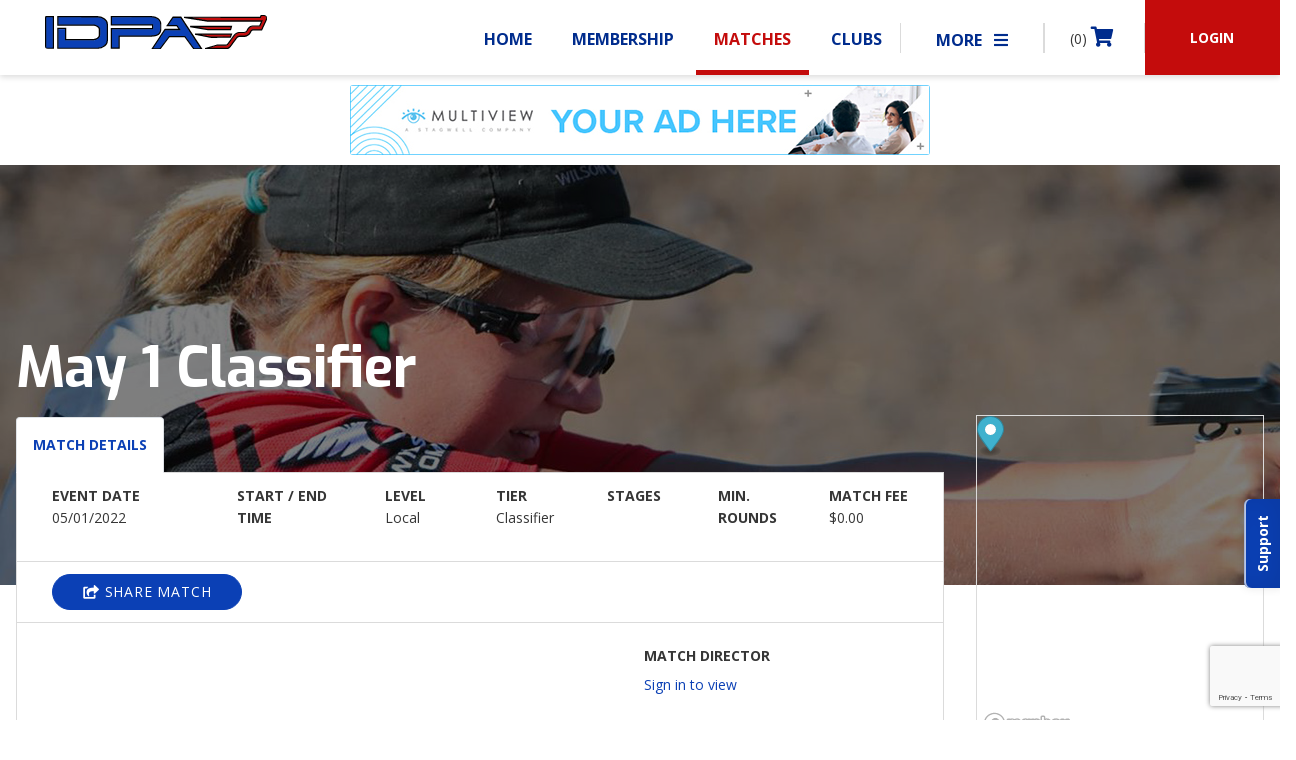

--- FILE ---
content_type: text/html; charset=UTF-8
request_url: https://www.idpa.com/matches/may-1-classifier/
body_size: 17414
content:
<!doctype html>
<html lang="en-US">
<head>
<meta charset="UTF-8">
<meta name="viewport" content="width=device-width, initial-scale=1, maximum-scale=1.0, user-scalable=no">

<link rel="profile" href="http://gmpg.org/xfn/11">
<link rel="pingback" href="https://www.idpa.com/xmlrpc.php">
<link rel="shortcut_icon" type="image/x-icon" href="/favicon.ico" />
<link rel="icon" href="/favicon.ico" />

<link rel="stylesheet" type="text/css" href="//cdn.jsdelivr.net/npm/slick-carousel@1.8.1/slick/slick.css"/>
<link rel="stylesheet" href="https://www.idpa.com/wp-content/themes/idpa/assets/css/rcrop.min.css">
<link rel="stylesheet" href="https://www.idpa.com/wp-content/themes/idpa/assets/css/auto-complete.css">
<link rel="stylesheet" href="https://www.idpa.com/wp-content/themes/idpa/assets/css/bootstrap/bootstrap.css">

<style>
	#google_translate_element {
        max-width: 170px;
    }
	#google_translate_element div{
		background-color: rgb(74,74,74);
		border-color: rgb(74,74,74);
	}
	#google_translate_element span{
		color: #ffffff;
        border-left: none !important;
	}
	#google_translate_element a{
		color: #ffffff;
		text-transform: uppercase;
	}
	#google_translate_element img{
		display: none !important;
	}
	#google_translate_element .goog-te-gadget-simple{
		width: 100%;
	}
	#google_translate_element .goog-te-gadget-icon{
		display: none;
	}
	#google_translate_element .goog-te-menu-value{

	}

    html.translated-ltr body #masthead {
        top: 40px;
    }
</style>

<title>May 1 Classifier &#8211; International Defensive Pistol Association</title>
<link rel='dns-prefetch' href='//www.google.com' />
<link rel='dns-prefetch' href='//code.jquery.com' />
<link rel='dns-prefetch' href='//cdnjs.cloudflare.com' />
<link rel='dns-prefetch' href='//fonts.googleapis.com' />
<link rel='dns-prefetch' href='//s.w.org' />
<link rel="alternate" type="application/rss+xml" title="International Defensive Pistol Association &raquo; Feed" href="https://www.idpa.com/feed/" />
<link rel="alternate" type="application/rss+xml" title="International Defensive Pistol Association &raquo; Comments Feed" href="https://www.idpa.com/comments/feed/" />
		<script type="text/javascript">
			window._wpemojiSettings = {"baseUrl":"https:\/\/s.w.org\/images\/core\/emoji\/12.0.0-1\/72x72\/","ext":".png","svgUrl":"https:\/\/s.w.org\/images\/core\/emoji\/12.0.0-1\/svg\/","svgExt":".svg","source":{"concatemoji":"https:\/\/www.idpa.com\/wp-includes\/js\/wp-emoji-release.min.js?ver=5.4.4"}};
			/*! This file is auto-generated */
			!function(e,a,t){var r,n,o,i,p=a.createElement("canvas"),s=p.getContext&&p.getContext("2d");function c(e,t){var a=String.fromCharCode;s.clearRect(0,0,p.width,p.height),s.fillText(a.apply(this,e),0,0);var r=p.toDataURL();return s.clearRect(0,0,p.width,p.height),s.fillText(a.apply(this,t),0,0),r===p.toDataURL()}function l(e){if(!s||!s.fillText)return!1;switch(s.textBaseline="top",s.font="600 32px Arial",e){case"flag":return!c([127987,65039,8205,9895,65039],[127987,65039,8203,9895,65039])&&(!c([55356,56826,55356,56819],[55356,56826,8203,55356,56819])&&!c([55356,57332,56128,56423,56128,56418,56128,56421,56128,56430,56128,56423,56128,56447],[55356,57332,8203,56128,56423,8203,56128,56418,8203,56128,56421,8203,56128,56430,8203,56128,56423,8203,56128,56447]));case"emoji":return!c([55357,56424,55356,57342,8205,55358,56605,8205,55357,56424,55356,57340],[55357,56424,55356,57342,8203,55358,56605,8203,55357,56424,55356,57340])}return!1}function d(e){var t=a.createElement("script");t.src=e,t.defer=t.type="text/javascript",a.getElementsByTagName("head")[0].appendChild(t)}for(i=Array("flag","emoji"),t.supports={everything:!0,everythingExceptFlag:!0},o=0;o<i.length;o++)t.supports[i[o]]=l(i[o]),t.supports.everything=t.supports.everything&&t.supports[i[o]],"flag"!==i[o]&&(t.supports.everythingExceptFlag=t.supports.everythingExceptFlag&&t.supports[i[o]]);t.supports.everythingExceptFlag=t.supports.everythingExceptFlag&&!t.supports.flag,t.DOMReady=!1,t.readyCallback=function(){t.DOMReady=!0},t.supports.everything||(n=function(){t.readyCallback()},a.addEventListener?(a.addEventListener("DOMContentLoaded",n,!1),e.addEventListener("load",n,!1)):(e.attachEvent("onload",n),a.attachEvent("onreadystatechange",function(){"complete"===a.readyState&&t.readyCallback()})),(r=t.source||{}).concatemoji?d(r.concatemoji):r.wpemoji&&r.twemoji&&(d(r.twemoji),d(r.wpemoji)))}(window,document,window._wpemojiSettings);
		</script>
		<style type="text/css">
img.wp-smiley,
img.emoji {
	display: inline !important;
	border: none !important;
	box-shadow: none !important;
	height: 1em !important;
	width: 1em !important;
	margin: 0 .07em !important;
	vertical-align: -0.1em !important;
	background: none !important;
	padding: 0 !important;
}
</style>
	<link rel='stylesheet' id='wp-block-library-css'  href='https://www.idpa.com/wp-includes/css/dist/block-library/style.min.css?ver=5.4.4' type='text/css' media='all' />
<link rel='stylesheet' id='wc-block-style-css'  href='https://www.idpa.com/wp-content/plugins/woocommerce/packages/woocommerce-blocks/build/style.css?ver=2.4.5' type='text/css' media='all' />
<link rel='stylesheet' id='classmarker-css'  href='https://www.idpa.com/wp-content/plugins/classmarker/public/css/classmarker-public.css?ver=1.1.0' type='text/css' media='all' />
<link rel='stylesheet' id='contact-form-7-css'  href='https://www.idpa.com/wp-content/plugins/contact-form-7/includes/css/styles.css?ver=5.3.2' type='text/css' media='all' />
<link rel='stylesheet' id='idpa-classifications-css'  href='https://www.idpa.com/wp-content/plugins/idpa-classifications/public/css/idpa-classifications-public.css?ver=1.0.0' type='text/css' media='all' />
<style id='woocommerce-inline-inline-css' type='text/css'>
.woocommerce form .form-row .required { visibility: visible; }
</style>
<link rel='stylesheet' id='storefront-style-css'  href='https://www.idpa.com/wp-content/themes/idpa/style.css?ver=0.0.1' type='text/css' media='all' />
<style id='storefront-style-inline-css' type='text/css'>

			.main-navigation ul li a,
			.site-title a,
			ul.menu li a,
			.site-branding h1 a,
			.site-footer .storefront-handheld-footer-bar a:not(.button),
			button.menu-toggle,
			button.menu-toggle:hover {
				color: #c40c0c;
			}

			button.menu-toggle,
			button.menu-toggle:hover {
				border-color: #c40c0c;
			}

			.main-navigation ul li a:hover,
			.main-navigation ul li:hover > a,
			.site-title a:hover,
			a.cart-contents:hover,
			.site-header-cart .widget_shopping_cart a:hover,
			.site-header-cart:hover > li > a,
			.site-header ul.menu li.current-menu-item > a {
				color: #ff4d4d;
			}

			table th {
				background-color: #f8f8f8;
			}

			table tbody td {
				background-color: #fdfdfd;
			}

			table tbody tr:nth-child(2n) td,
			fieldset,
			fieldset legend {
				background-color: #fbfbfb;
			}

			.site-header,
			.secondary-navigation ul ul,
			.main-navigation ul.menu > li.menu-item-has-children:after,
			.secondary-navigation ul.menu ul,
			.storefront-handheld-footer-bar,
			.storefront-handheld-footer-bar ul li > a,
			.storefront-handheld-footer-bar ul li.search .site-search,
			button.menu-toggle,
			button.menu-toggle:hover {
				background-color: #ffffff;
			}

			p.site-description,
			.site-header,
			.storefront-handheld-footer-bar {
				color: #404040;
			}

			.storefront-handheld-footer-bar ul li.cart .count,
			button.menu-toggle:after,
			button.menu-toggle:before,
			button.menu-toggle span:before {
				background-color: #c40c0c;
			}

			.storefront-handheld-footer-bar ul li.cart .count {
				color: #ffffff;
			}

			.storefront-handheld-footer-bar ul li.cart .count {
				border-color: #ffffff;
			}

			h1, h2, h3, h4, h5, h6 {
				color: #363636;
			}

			.widget h1 {
				border-bottom-color: #363636;
			}

			body,
			.secondary-navigation a,
			.onsale,
			.pagination .page-numbers li .page-numbers:not(.current), .woocommerce-pagination .page-numbers li .page-numbers:not(.current) {
				color: #363636;
			}

			.widget-area .widget a,
			.hentry .entry-header .posted-on a,
			.hentry .entry-header .byline a {
				color: #3b3b3b;
			}

			a  {
				color: #0b40b5;
			}

			a:focus,
			.button:focus,
			.button.alt:focus,
			.button.added_to_cart:focus,
			.button.wc-forward:focus,
			button:focus,
			input[type="button"]:focus,
			input[type="reset"]:focus,
			input[type="submit"]:focus {
				outline-color: #0b40b5;
			}

			button, input[type="button"], input[type="reset"], input[type="submit"], .button, .added_to_cart, .widget a.button, .site-header-cart .widget_shopping_cart a.button {
				background-color: #eeeeee;
				border-color: #eeeeee;
				color: #333333;
			}

			button:hover, input[type="button"]:hover, input[type="reset"]:hover, input[type="submit"]:hover, .button:hover, .added_to_cart:hover, .widget a.button:hover, .site-header-cart .widget_shopping_cart a.button:hover {
				background-color: #d5d5d5;
				border-color: #d5d5d5;
				color: #333333;
			}

			button.alt, input[type="button"].alt, input[type="reset"].alt, input[type="submit"].alt, .button.alt, .added_to_cart.alt, .widget-area .widget a.button.alt, .added_to_cart, .widget a.button.checkout {
				background-color: #333333;
				border-color: #333333;
				color: #ffffff;
			}

			button.alt:hover, input[type="button"].alt:hover, input[type="reset"].alt:hover, input[type="submit"].alt:hover, .button.alt:hover, .added_to_cart.alt:hover, .widget-area .widget a.button.alt:hover, .added_to_cart:hover, .widget a.button.checkout:hover {
				background-color: #1a1a1a;
				border-color: #1a1a1a;
				color: #ffffff;
			}

			.pagination .page-numbers li .page-numbers.current, .woocommerce-pagination .page-numbers li .page-numbers.current {
				background-color: #e6e6e6;
				color: #2c2c2c;
			}

			#comments .comment-list .comment-content .comment-text {
				background-color: #f8f8f8;
			}

			.site-footer {
				background-color: #000000;
				color: #f8f8f8;
			}

			.site-footer a:not(.button) {
				color: #f8f8f8;
			}

			.site-footer h1, .site-footer h2, .site-footer h3, .site-footer h4, .site-footer h5, .site-footer h6 {
				color: #f8f8f8;
			}

			.page-template-template-homepage.has-post-thumbnail .type-page.has-post-thumbnail .entry-title {
				color: #000000;
			}

			.page-template-template-homepage.has-post-thumbnail .type-page.has-post-thumbnail .entry-content {
				color: #000000;
			}

			#order_review {
				background-color: #ffffff;
			}

			#payment .payment_methods > li .payment_box,
			#payment .place-order {
				background-color: #fafafa;
			}

			#payment .payment_methods > li:not(.woocommerce-notice) {
				background-color: #f5f5f5;
			}

			#payment .payment_methods > li:not(.woocommerce-notice):hover {
				background-color: #f0f0f0;
			}

			@media screen and ( min-width: 768px ) {
				.secondary-navigation ul.menu a:hover {
					color: #595959;
				}

				.secondary-navigation ul.menu a {
					color: #404040;
				}

				.site-header-cart .widget_shopping_cart,
				.main-navigation ul.menu ul.sub-menu,
				.main-navigation ul.nav-menu ul.children {
					background-color: #f0f0f0;
				}

				.site-header-cart .widget_shopping_cart .buttons,
				.site-header-cart .widget_shopping_cart .total {
					background-color: #f5f5f5;
				}

				.site-header {
					border-bottom-color: #f0f0f0;
				}
			}.storefront-product-pagination a {
					color: #363636;
					background-color: #ffffff;
				}
				.storefront-sticky-add-to-cart {
					color: #363636;
					background-color: #ffffff;
				}

				.storefront-sticky-add-to-cart a:not(.button) {
					color: #c40c0c;
				}
</style>
<link rel='stylesheet' id='storefront-icons-css'  href='https://www.idpa.com/wp-content/themes/idpa/assets/css/base/icons.css?ver=0.0.1' type='text/css' media='all' />
<link rel='stylesheet' id='storefront-fonts-css'  href='https://fonts.googleapis.com/css?family=Source+Sans+Pro:400,300,300italic,400italic,600,700,900&#038;subset=latin%2Clatin-ext' type='text/css' media='all' />
<link rel='stylesheet' id='sv-wc-payment-gateway-payment-form-css'  href='https://www.idpa.com/wp-content/plugins/woocommerce-gateway-authorize-net-cim/vendor/skyverge/wc-plugin-framework/woocommerce/payment-gateway/assets/css/frontend/sv-wc-payment-gateway-payment-form.min.css?ver=5.4.0' type='text/css' media='all' />
<link rel='stylesheet' id='storefront-woocommerce-style-css'  href='https://www.idpa.com/wp-content/themes/idpa/assets/css/woocommerce/woocommerce.css?ver=0.0.1' type='text/css' media='all' />
<style id='storefront-woocommerce-style-inline-css' type='text/css'>

			a.cart-contents,
			.site-header-cart .widget_shopping_cart a {
				color: #c40c0c;
			}

			table.cart td.product-remove,
			table.cart td.actions {
				border-top-color: #ffffff;
			}

			.woocommerce-tabs ul.tabs li.active a,
			ul.products li.product .price,
			.onsale,
			.widget_search form:before,
			.widget_product_search form:before {
				color: #363636;
			}

			.woocommerce-breadcrumb a,
			a.woocommerce-review-link,
			.product_meta a {
				color: #3b3b3b;
			}

			.onsale {
				border-color: #363636;
			}

			.star-rating span:before,
			.quantity .plus, .quantity .minus,
			p.stars a:hover:after,
			p.stars a:after,
			.star-rating span:before,
			#payment .payment_methods li input[type=radio]:first-child:checked+label:before {
				color: #0b40b5;
			}

			.widget_price_filter .ui-slider .ui-slider-range,
			.widget_price_filter .ui-slider .ui-slider-handle {
				background-color: #0b40b5;
			}

			.order_details {
				background-color: #f8f8f8;
			}

			.order_details > li {
				border-bottom: 1px dotted #e3e3e3;
			}

			.order_details:before,
			.order_details:after {
				background: -webkit-linear-gradient(transparent 0,transparent 0),-webkit-linear-gradient(135deg,#f8f8f8 33.33%,transparent 33.33%),-webkit-linear-gradient(45deg,#f8f8f8 33.33%,transparent 33.33%)
			}

			p.stars a:before,
			p.stars a:hover~a:before,
			p.stars.selected a.active~a:before {
				color: #363636;
			}

			p.stars.selected a.active:before,
			p.stars:hover a:before,
			p.stars.selected a:not(.active):before,
			p.stars.selected a.active:before {
				color: #0b40b5;
			}

			.single-product div.product .woocommerce-product-gallery .woocommerce-product-gallery__trigger {
				background-color: #eeeeee;
				color: #333333;
			}

			.single-product div.product .woocommerce-product-gallery .woocommerce-product-gallery__trigger:hover {
				background-color: #d5d5d5;
				border-color: #d5d5d5;
				color: #333333;
			}

			.button.loading {
				color: #eeeeee;
			}

			.button.loading:hover {
				background-color: #eeeeee;
			}

			.button.loading:after {
				color: #333333;
			}

			@media screen and ( min-width: 768px ) {
				.site-header-cart .widget_shopping_cart,
				.site-header .product_list_widget li .quantity {
					color: #404040;
				}
			}
</style>
<script type='text/javascript' src='https://code.jquery.com/jquery-3.4.1.min.js?ver=3.4.1'></script>
<script type='text/javascript' src='https://www.idpa.com/wp-content/plugins/classmarker/public/js/classmarker-public.js?ver=1.1.0'></script>
<script type='text/javascript' src='https://www.idpa.com/wp-content/plugins/idpa-classifications/public/js/idpa-classifications-public.js?ver=1.0.0'></script>
<script type='text/javascript' src='https://cdnjs.cloudflare.com/ajax/libs/jquery-migrate/3.1.0/jquery-migrate.min.js?ver=3.1.0'></script>
<script>
window.wc_ga_pro = {};

window.wc_ga_pro.available_gateways = {"authorize_net_cim_credit_card":"Credit Card"};

// interpolate json by replacing placeholders with variables
window.wc_ga_pro.interpolate_json = function( object, variables ) {

	if ( ! variables ) {
		return object;
	}

	var j = JSON.stringify( object );

	for ( var k in variables ) {
		j = j.split( '{$' + k + '}' ).join( variables[ k ] );
	}

	return JSON.parse( j );
};

// return the title for a payment gateway
window.wc_ga_pro.get_payment_method_title = function( payment_method ) {
	return window.wc_ga_pro.available_gateways[ payment_method ] || payment_method;
};

// check if an email is valid
window.wc_ga_pro.is_valid_email = function( email ) {
  return /[^\s@]+@[^\s@]+\.[^\s@]+/.test( email );
};
</script>
<!-- Start WooCommerce Google Analytics Pro -->
		<script>
	(function(i,s,o,g,r,a,m){i['GoogleAnalyticsObject']=r;i[r]=i[r]||function(){
	(i[r].q=i[r].q||[]).push(arguments)},i[r].l=1*new Date();a=s.createElement(o),
	m=s.getElementsByTagName(o)[0];a.async=1;a.src=g;m.parentNode.insertBefore(a,m)
	})(window,document,'script','https://www.google-analytics.com/analytics.js','ga');
		ga( 'create', 'UA-29200099-1', {"cookieDomain":"auto"} );
	ga( 'set', 'forceSSL', true );
	ga( 'require', 'ec' );
	</script>
		<!-- end WooCommerce Google Analytics Pro -->
		<link rel='https://api.w.org/' href='https://www.idpa.com/wp-json/' />
<link rel="EditURI" type="application/rsd+xml" title="RSD" href="https://www.idpa.com/xmlrpc.php?rsd" />
<link rel="wlwmanifest" type="application/wlwmanifest+xml" href="https://www.idpa.com/wp-includes/wlwmanifest.xml" /> 
<link rel='prev' title='classifier' href='https://www.idpa.com/matches/classifier-683/' />
<link rel='next' title='May 1 Classifier' href='https://www.idpa.com/matches/may-1-classifier-2/' />
<meta name="generator" content="WordPress 5.4.4" />
<meta name="generator" content="WooCommerce 3.8.0" />
<link rel="canonical" href="https://www.idpa.com/matches/may-1-classifier/" />
<link rel='shortlink' href='https://www.idpa.com/?p=839657' />
<link rel="alternate" type="application/json+oembed" href="https://www.idpa.com/wp-json/oembed/1.0/embed?url=https%3A%2F%2Fwww.idpa.com%2Fmatches%2Fmay-1-classifier%2F" />
<link rel="alternate" type="text/xml+oembed" href="https://www.idpa.com/wp-json/oembed/1.0/embed?url=https%3A%2F%2Fwww.idpa.com%2Fmatches%2Fmay-1-classifier%2F&#038;format=xml" />
		<script>
			document.documentElement.className = document.documentElement.className.replace( 'no-js', 'js' );
		</script>
				<style>
			.no-js img.lazyload { display: none; }
			figure.wp-block-image img.lazyloading { min-width: 150px; }
							.lazyload, .lazyloading { opacity: 0; }
				.lazyloaded {
					opacity: 1;
					transition: opacity 400ms;
					transition-delay: 0ms;
				}
					</style>
			<noscript><style>.woocommerce-product-gallery{ opacity: 1 !important; }</style></noscript>
	<style id="wpforms-css-vars-root">
				:root {
					--wpforms-field-border-radius: 3px;
--wpforms-field-background-color: #ffffff;
--wpforms-field-border-color: rgba( 0, 0, 0, 0.25 );
--wpforms-field-text-color: rgba( 0, 0, 0, 0.7 );
--wpforms-label-color: rgba( 0, 0, 0, 0.85 );
--wpforms-label-sublabel-color: rgba( 0, 0, 0, 0.55 );
--wpforms-label-error-color: #d63637;
--wpforms-button-border-radius: 3px;
--wpforms-button-background-color: #066aab;
--wpforms-button-text-color: #ffffff;
--wpforms-field-size-input-height: 43px;
--wpforms-field-size-input-spacing: 15px;
--wpforms-field-size-font-size: 16px;
--wpforms-field-size-line-height: 19px;
--wpforms-field-size-padding-h: 14px;
--wpforms-field-size-checkbox-size: 16px;
--wpforms-field-size-sublabel-spacing: 5px;
--wpforms-field-size-icon-size: 1;
--wpforms-label-size-font-size: 16px;
--wpforms-label-size-line-height: 19px;
--wpforms-label-size-sublabel-font-size: 14px;
--wpforms-label-size-sublabel-line-height: 17px;
--wpforms-button-size-font-size: 17px;
--wpforms-button-size-height: 41px;
--wpforms-button-size-padding-h: 15px;
--wpforms-button-size-margin-top: 10px;

				}
			</style>

<link rel="stylesheet" href="https://cdnjs.cloudflare.com/ajax/libs/fancybox/3.3.5/jquery.fancybox.min.css" />
<link href="https://fonts.googleapis.com/css?family=Open+Sans:400,700|Exo:400,700" rel="stylesheet">
<link rel="stylesheet" href="https://use.fontawesome.com/releases/v5.1.1/css/all.css" integrity="sha384-O8whS3fhG2OnA5Kas0Y9l3cfpmYjapjI0E4theH4iuMD+pLhbf6JI0jIMfYcK3yZ" crossorigin="anonymous">
<link rel="stylesheet" href="https://cdn.jsdelivr.net/npm/flatpickr/dist/flatpickr.min.css">
<!--[if IE 9]>
<link rel="stylesheet" type="text/css" href="https://npmcdn.com/flatpickr/dist/ie.css">
<![endif]-->

<link href="//cdn.datatables.net/1.10.19/css/jquery.dataTables.min.css" rel="stylesheet" />

<!-- Google Tag Manager -->
<script>(function(w,d,s,l,i){w[l]=w[l]||[];w[l].push({'gtm.start':
new Date().getTime(),event:'gtm.js'});var f=d.getElementsByTagName(s)[0],
j=d.createElement(s),dl=l!='dataLayer'?'&l='+l:'';j.async=true;j.src=
'https://www.googletagmanager.com/gtm.js?id='+i+dl;f.parentNode.insertBefore(j,f);
})(window,document,'script','dataLayer','GTM-NNRP4M5K');</script>
<!-- End Google Tag Manager -->

</head>

<body class="idpa_matches-template-default single single-idpa_matches postid-839657 theme-idpa woocommerce-no-js group-blog storefront-full-width-content right-sidebar woocommerce-active is_chrome">

<!-- Google Tag Manager (noscript) -->
<noscript><iframe 
height="0" width="0" style="display:none;visibility:hidden" data-src="https://www.googletagmanager.com/ns.html?id=GTM-NNRP4M5K" class="lazyload" src="[data-uri]"></iframe></noscript>
<!-- End Google Tag Manager (noscript) -->



<script>
(function(d, s, id) {
	var js, fjs = d.getElementsByTagName(s)[0];
	if (d.getElementById(id)) return;
	js = d.createElement(s); js.id = id;
	js.src = "https://woobox.com/js/plugins/woo.js";
	fjs.parentNode.insertBefore(js, fjs);
}(document, 'script', 'woobox-sdk'));
</script>


<div id="page" class="hfeed site">
	
	<header id="masthead" class="site-header row mx-0" role="banner" style="">

		<div class="col-12 col-md-5 col-lg-5 px-0" style="max-height: 75px;">		<a class="skip-link screen-reader-text" href="#site-navigation">Skip to navigation</a>
		<a class="skip-link screen-reader-text" href="#content">Skip to content</a>
					<a href='https://www.idpa.com' class="navbar-brand" style='margin: 15px 0 0 45px; padding: 0;'>
				<img style='height: 100%; width: 300px;'  data-src='https://www.idpa.com/wp-content/themes/idpa/assets/images/theme-images/idpa-logo.svg' class='lazyload' src='[data-uri]'><noscript><img style='height: 100%; width: 300px;' src="https://www.idpa.com/wp-content/themes/idpa/assets/images/theme-images/idpa-logo.svg"></noscript>
			</a>
					<!-- <div class="site-search">
				<div class="widget woocommerce widget_product_search"><form role="search" method="get" class="woocommerce-product-search" action="https://www.idpa.com/">
	<label class="screen-reader-text" for="woocommerce-product-search-field-0">Search for:</label>
	<input type="search" id="woocommerce-product-search-field-0" class="search-field" placeholder="Search products&hellip;" value="" name="s" />
	<button type="submit" value="Search">Search</button>
	<input type="hidden" name="post_type" value="product" />
</form>
</div>			</div> -->
		</div><div class="storefront-primary-navigation col-24 col-md-18 col-lg-18 offset-lg-1 offset-md-1 px-0">
		<nav id="site-navigation" class="main-navigation" role="navigation" aria-label="Primary Navigation">
    		<button class="menu-toggle" aria-controls="site-navigation" aria-expanded="false">
                <span class="text-red">MENU</span>
            </button>

            
            <div class="primary-navigation">
                <ul id="menu-main" class="menu nav-menu" aria-expanded="true">

                                            <li class="menu-item " style="">
                            <a href="/">Home</a>
                        </li>
                    
                                            <li class="menu-item " style="">
                            <a href="/membership/">Membership</a>
                        </li>
                    
                        <li class="menu-item menu-item-has-children current-menu-item" style="">
                            <a href="/matches/">Matches</a>
                            <ul class="sub-menu">
                                <li class="menu-item">
                                    <a href="/matches/">Find/Search All Matches</a>
                                </li>
                                <li class="menu-item">
                                    <a href="/idpa-matches/who-competes/">Who Competes</a>
                                </li>
                                <li class="menu-item">
                                    <a href="/idpa-matches/types-of-matches/">Types of Matches</a>
                                </li>
                                <li class="menu-item">
                                    <a href="/idpa-matches/idpa-match-rules/">IDPA Match Rules</a>
                                </li>
                                <li class="menu-item">
                                    <a href="/idpa-matches/idpa-match-rules/">Classifiers</a>
                                </li>
				<!--
                                <li class="menu-item">
				    <a href="/matches/2024-idpa-national-championship/">2024 IDPA National Championship</a>
                                </li>
				-->

                                                            </ul>
                        </li>

                        <li class="menu-item menu-item-has-children " style="">
                            <a href="/clubs/">Clubs</a>
                            <ul class="sub-menu">
                                <li class="menu-item">
                                    <a href="/clubs/">All Clubs</a>
                                </li>
                                <li class="menu-item">
                                    <a href="/create-club/">Create Club</a>
                                </li>

                            </ul>
                        </li>

                    <li class="menu-item " style="">
                        <a href="/shop/">Shop</a>
                    </li>

                    <li class="menu-item menu-item-has-children " style="">
                        <a href="/about-idpa/our-story/">About IDPA</a>
                        <ul class="sub-menu">
                            <li class="menu-item">
                                <a href="/about-idpa/our-story/">Our Story</a>
                            </li>
                            <li class="menu-item">
                                <a href="/about-idpa/corporate-sponsorship/">Sponsorship</a>
                            </li>
                            <li class="menu-item">
                                <a href="/about-idpa/advertise-with-idpa/">Advertise With IDPA</a>
                            </li>
                            <li class="menu-item">
                                <a href="/about-idpa/contact-idpa/">Contact IDPA</a>
                            </li>
                        </ul>
                    </li>

                    <li class="menu-item menu-item-has-children " style="">
                        <a href="/down-zero-blog/">Resources</a>
                        <ul class="sub-menu">
                            <li class="menu-item">
                                <a href="/resources/faqs/">FAQ’s</a>
                            </li>
                            <li class="menu-item">
                                <a href="/down-zero-blog/">Down Zero Blog</a>
                            </li>
							<li class="menu-item">
								<a href="/tactical-journal/">Tactical Journal</a>
							</li>
                            <!-- <li class="menu-item">
                                <a href="/category/sponsored-gear-review/">Gear Reviews</a>
                            </li> -->
                            <li class="menu-item">
                                <a href="/category/news-from-idpa/">News &amp; Updates</a>
                            </li>
                            <li class="menu-item">
                                <a href="/rules">Rulebook</a>
                            </li>
							<li class="menu-item">
                            	<a href="/target-suppliers">Target Suppliers</a>
                            </li>
						                        </ul>
                    </li>
                </ul>
            </div>
						<div class='icon-nav d-none d-md-block'>
                <ul class="more-nav" id="overflow-menu">
                    <li class="menu-item menu-item-has-children" style="">
                        <a href="#">More <i class="fa fa-bars ml-2"></i></a>
                        <ul class="sub-menu">
                        </ul>
                    </li>
                </ul>
				<ul class='cart-nav'>
					<li class=''>
                        <a href='https://www.idpa.com/cart/'>(0) <i class='fa fa-shopping-cart'></i></a>
                    </li>
				</ul>
									<a class='login-link' href='https://www.idpa.com/my-account/'><button class='login-btn'>LOGIN</button></a>
							</div>

            <!--  Mobile Menu -->

			            <div id='smobly' class="menu">
                <ul>
                	<li class="menu-item border-bottom-0 d-flex menu-header" style="">

			            				                    	<a class='login-link bg-red text-white text-center fs-14 mr-0 d-inline-block' style='margin-left: -15px; width: calc(50% + 15px) !important;' href='https://www.idpa.com/my-account/'>LOGIN</a>

			                    	<a class='login-link bg-primary text-white text-center fs-14 ml-0 d-inline-block' style='margin-right: -15px; width: calc(50% + 15px) !important;' href='/membership/'>BECOME A MEMBER</a>
			                					</li>
					
                    <li class="menu-item" style="">
                        <a href="/">Home</a>
                    </li>
                    
                                            <li class="menu-item" style="">
                            <a href="/membership/">Membership</a>
                        </li>
                    
                        <li class="menu-item menu-item-has-children" style="">
                            <a href="#">Matches  <i class="fa fa-caret-right float-right"></i></a>
                            <ul class="sub-menu">
                                <li class="menu-item">
                                    <a href="/matches/">Find/Search All Matches</a>
                                </li>
                                <li class="menu-item">
                                    <a href="/idpa-matches/who-competes/">Who Competes</a>
                                </li>
                                <li class="menu-item">
                                    <a href="/idpa-matches/type-of-matches/">Types of Matches</a>
                                </li>
                                <li class="menu-item">
                                    <a href="/idpa-matches/idpa-match-rules/">IDPA Match Rules</a>
                                </li>
                                <li class="menu-item">
                                    <a href="/idpa-matches/idpa-match-rules/">Classifiers</a>
                                </li>
								                            </ul>
                        </li>

                        <li class="menu-item menu-item-has-children" style="">
                            <a href="#">Clubs  <i class="fa fa-caret-right float-right"></i></a>
                            <ul class="sub-menu">
                                <li class="menu-item">
                                    <a href="/clubs/">All Clubs</a>
                                </li>
                   				                            </ul>
                        </li>

                    <li class="menu-item" style="">
                        <a href="/shop/">Shop</a>
                    </li>

                    <li class="menu-item menu-item-has-children" style="">
                        <a href="#">About IDPA  <i class="fa fa-caret-right float-right"></i></a>
                        <ul class="sub-menu">
                            <li class="menu-item">
                                <a href="/about-idpa/our-story/">Our Story</a>
                            </li>
                            <li class="menu-item">
                                <a href="/about-idpa/sponsorship/">Sponsorship</a>
                            </li>
                            <li class="menu-item">
                                <a href="/about-idpa/advertise-with-idpa/">Advertise With IDPA</a>
                            </li>
                            <li class="menu-item">
                                <a href="/about-idpa/contact-idpa/">Contact IDPA</a>
                            </li>
                        </ul>
                    </li>

                    <li class="menu-item menu-item-has-children" style="">
                        <a href="#">Resources  <i class="fa fa-caret-right float-right"></i></a>
                        <ul class="sub-menu">
                            <li class="menu-item">
                                <a href="/resources/faqs/">FAQ’s</a>
                            </li>
                            <li class="menu-item">
                                <a href="/down-zero-blog/">Down Zero Blog</a>
                            </li>
							<li class="menu-item">
                                <a href="/tactical-journal/">Tactical Journal</a>
                            </li>
                            <!-- <li class="menu-item">
                                <a href="/category/sponsored-gear-review/">Gear Reviews</a>
                            </li> -->
                            <li class="menu-item">
                                <a href="/category/news-from-idpa/">News &amp; Updates</a>
                            </li>
							<li class="menu-item">
								<a href="/target-suppliers">Target Suppliers</a>
                            </li>
						                        </ul>
                    </li>
                    <li class="menu-footer pb-5">
                        <div class="">
                            <ul class="pl-0 ml-0 pt-3 mb-3 list-unstyled list-inline">
                                <li class="list-inline-item border-bottom-0"><a href="https://twitter.com/officialidpa" target="_blank"><i class="fab fa-twitter circle-icon bg-white text-dark"></i></a></li>
                                <li class="list-inline-item border-bottom-0"><a href="https://www.facebook.com/ShootIDPA/" target="_blank"><i class="fab fa-facebook-f circle-icon bg-white text-dark"></i></a></li>
                                <li class="list-inline-item border-bottom-0"><a href="https://www.youtube.com/channel/UCzhoRI6v88FoOwuIdF9SkCw" target="_blank"><i class="fab fa-youtube circle-icon bg-white text-dark"></i></a></li>
                            </ul>
                            <ul class="pl-0 ml-0">
                                <li><a href="#" style="text-decoration: none;">CONTACT US</a></li>
                                <li><a href="mailto:help@idpa.com"><i class="fa fa-fw fa-envelope"></i> Email Us</a></li>
                                <li><a href="tel:8705453886"><i class="fa fa-fw fa-phone"></i> <strong>P</strong> (870) 545-3886</a></li>
                                <li><a href="#"><i class="fa fa-fw fa-building"></i> 150 CR 4603<br />Bogata TX. 75417</a></li>
                                <!-- <li>
                                    <a href="#">
                                        <i class="fa fa-fw fa-fax"></i> <strong>F</strong>
                                        (870) 545-3894
                                    </a>
                                </li> -->
                            </ul>
                        </div>
                    </li>
                </ul>
            </div>

		</nav><!-- #site-navigation -->

        <script>
            $(document).ready(function(){
                $('#smobly .menu-item-has-children > a').click(function(){
                    var sub_menu = $( $(this).siblings('.sub-menu')[0] ).clone();
                    var menu_header = $(this).parent().siblings('.menu-header').clone();
                    var menu_footer = $(this).parent().siblings('.menu-footer').clone();
                    sub_menu.removeClass('sub-menu');
                    sub_menu.children().eq(0).prepend('<li><a href="#" class="close_sub_menu"><i class="fa fa-chevron-left"></i> Go Back</a></li>');
                    sub_menu.children().first().prepend(menu_header);
                    sub_menu.children().last().append(menu_footer);
                    $('#site-navigation').append('<div class="menu"></div>');
                    $('#site-navigation .menu:last-of-type').html(sub_menu);
                });

                $(document).on('click','.close_sub_menu', function(){
                    $('#site-navigation .menu:last-of-type').remove();
                });

                $('.menu-toggle').click(function () {
                    $('#content, #footer').toggleClass('noscroll');
                });
            });
        </script>
				<!-- <ul id="site-header-cart" class="site-header-cart menu">
			<li class="">
							</li>
			<li>
							</li>
		</ul> -->
		</div></div>
	</header><!-- #masthead -->

	
	<div id="content" class="site-content" tabindex="-1">
		<div class="col-full">

            <div id="mvleaderboard" align="center" style="padding:10px;"></div>

		<div class="woocommerce"></div>
<style>
    #main .btn {
        height: 36px !important;
        padding: 0 30px !important;
        min-width: 0 !important;
    }

    td.bg-success {
        color: white;
    }

    td.bg-success a {
        color: white;
    }

    .dataTable thead tr th select {
        margin-left: 5px;
    }
</style>

<div class="wrap">
    <div id="primary" class="content-area">
        <main id="main" class="site-main" role="main">
                                            <div class="transparent-black-overlay" style="background-color: rgba(0,0,0,0.5); background-image: url('https://www.idpa.com/wp-content/themes/idpa/assets/images/theme-images/backgrounds/5.jpg');background-size: cover; height: 420px; width: 100%;">
                    <div class="row-contained">
                        <div class="col-24">
                            <!-- <div class="alert alert-danger text-center" style="border-radius: 0 0 6px 6px">As the circumstances created by the novel coronavirus (COVID-19) continue to evolve worldwide, match changes are happening at a rapid pace.  Please confirm match dates and times with the Match Director before making or rescheduling any travel plans.</div> -->
                                                                                </div>
                    </div>
                </div>
                <div class="row-contained" style='margin-top: -170px;'>
                    <div class="col-24 col-lg-18" style='margin-top: -80px;'>
                        <h1 class="text-white">May 1 Classifier</h1>
                        <nav>
                            <div class="nav nav-tabs" id="nav-tab" role="tablist">
                                                                                                <a class="nav-item nav-link p-3 active" id="match-details-tab" data-toggle="tab" href="#match-details" role="tab" aria-controls="match-details" aria-selected="true">MATCH DETAILS</a>
                            </div>
                        </nav>
                        <div class="tab-content" id="nav-tabContent">
                            <div class="tab-pane fade show active" id="match-details" role="tabpanel" aria-labelledby="match-details-tab">
                                <div class="about box bg-white border-0">
                                    <div class="box-header bg-white" style="border-bottom: 1px solid #DBDBDB; ">
                                        <div class="row">
                                            <div class='col-24 col-lg-5'>
                                                <p class="m-0 fw-b">EVENT DATE</p>
                                                <p>05/01/2022                                                                                                    </p>
                                            </div>
                                            <div class='col-24 col-lg-4'>
                                                <p class="m-0 fw-b">START / END TIME</p>
                                                <p>
                                                                                                                                                                                                                                                                            
                                                </p>
                                            </div>
                                            <div class='col-24 col-lg-3'>
                                                <p class="m-0 fw-b">LEVEL</p>
                                                <p>Local</p>
                                            </div>
                                            <div class='col-24 col-lg-3'>
                                                <p class="m-0 fw-b">TIER</p>
                                                <p>
                                                    Classifier                                                </p>
                                            </div>
                                            <div class='col-24 col-lg-3'>
                                                <p class="m-0 fw-b">STAGES</p>
                                                <p></p>
                                            </div>
                                            <div class='col-24 col-lg-3'>
                                                <p class="m-0 fw-b">MIN. ROUNDS</p>
                                                <p></p>
                                            </div>
                                            <div class='col-24 col-lg-3'>
                                                <p class="m-0 fw-b">MATCH FEE</p>
                                                <p>$0.00</p>
                                            </div>
                                        </div>
                                    </div>
                                    <div class="box-header bg-white" style="border-bottom: 1px solid #DBDBDB; ">
                                                                                                                        <button class="btn btn-primary" id="dropdownMenuButton" data-toggle="dropdown" aria-haspopup="true" aria-expanded="false"><i class="fa fa-share-square"></i> SHARE MATCH</button>

                                        <div class="dropdown-menu text-center p-3" aria-labelledby="dropdownMenuButton">
                                            <span><a href="https://www.facebook.com/sharer/sharer.php?u=https%3A%2F%2Fwww.idpa.com%2Fmatches%2Fmay-1-classifier%2F&quote=" title="Share on Facebook" target="_blank" onclick="window.open('https://www.facebook.com/sharer/sharer.php?u=' + encodeURIComponent(document.URL) + '&quote=' + encodeURIComponent(document.URL)); return false;"> <i class="fab fa-facebook-f m-2 fa-2x "></i> </a></span>
                                            <span><a href="https://twitter.com/intent/tweet?source=https%3A%2F%2Fidpa.com&text=:https%3A%2F%2Fwww.idpa.com%2Fmatches%2Fmay-1-classifier%2F" target="_blank" title="Tweet" onclick="window.open('https://twitter.com/intent/tweet?text=' + encodeURIComponent(document.title) + ':%20'  + encodeURIComponent(document.URL)); return false;"> <i class="fab fa-twitter m-2 fa-2x "></i> </a></span>
                                            <span><a href="mailto:?subject=Check%20out%20this%20event&body=:https%3A%2F%2Fwww.idpa.com%2Fmatches%2Fmay-1-classifier%2F" target="_blank" title="Send email" onclick="window.open('mailto:?subject=' + encodeURIComponent(document.title) + '&body=' +  encodeURIComponent(document.URL)); return false;"> <i class="fa fa-envelope m-2 fa-2x "></i> </a></span>
                                        </div>
                                                                            </div>
                                    <div class="box-content">
                                        <div class="row">
                                            <div class='col-24 col-lg-16'>
                                                                                            </div>
                                            <div class='col-24 col-lg-8'>
                                                                                                <h6>MATCH DIRECTOR</h6>
                                                <a href="https://www.idpa.com/my-account/">Sign in to view</a>
                                                                                            </div>
                                                                                    </div>
                                    </div>
                                </div>
                            </div>
                            <div class="tab-pane fade " id="match-results" role="tabpanel" aria-labelledby="match-results-tab">
                                <div class="about box bg-white border-0 p-4">
                                    <h4>Leaderboard</h4>
                                                                        <table class="table2" id="leaderboard_results">
                                        <thead>
                                            <tr>
                                                <th>PLACE</th>
                                                <th>SHOOTER</th>
                                                <th>CATEGORY</th>
                                                <th>DIVISION</th>
                                                <th>CLASSIFICATION</th>
                                                <th>SCORE</th>
                                            </tr>
                                        </thead>
                                        <tbody>
                                                                                                                                </tbody>
                                    </table>
                                    <br />
                                    <h4>DNF/DQ/No Show</h4>
                                    <table class="table2" id="dnf_results">
                                        <thead>
                                            <tr>
                                                <th>SHOOTER</th>
                                                <th>CATEGORY</th>
                                                <th>DIVISION</th>
                                                <th>CLASSIFICATION</th>
                                                <th>SCORE</th>
                                                <th>REASON</th>
                                            </tr>
                                        </thead>
                                        <tbody>
                                                                                                                                </tbody>
                                    </table>

                                </div>
                            </div>
                        </div>
                    </div>
                    <div class="col-24 col-lg-6">
                        <div class="box">
                            <div class="profile-image" style="height: 325px; width: 100%; overflow: hidden;">
                                <script src='https://api.mapbox.com/mapbox-gl-js/v2.3.1/mapbox-gl.js'></script>
                                <link href='https://api.mapbox.com/mapbox-gl-js/v2.3.1/mapbox-gl.css' rel='stylesheet' />

                                <div id='map' style='min-width: 100%; height: 325px; width: auto; max-width: none; right: -50%; transform: translateX(-50%); position: relative;'></div>
                                <script>
                                mapboxgl.accessToken = 'pk.eyJ1IjoiaWRwYTIwMjEiLCJhIjoiY2t1YmRrZnppMHBtdjJ1bzg3aXh2dW84diJ9.C88fErcTC_InsMLvaKIhgg';
                                var map = new mapboxgl.Map({
                                    container: 'map',
                                    style: 'mapbox://styles/mapbox/streets-v11',
                                    center: [-80.32586436746986, 40.144117070049745],
                                    zoom: 13, // starting zoom

                                });

                                const marker = new mapboxgl.Marker()
                                .setLngLat([-80.32586436746986, 40.144117070049745])
                                .addTo(map);
                                </script>
                            </div>
                            <div class="box-content bg-white">
                                <h4 class="text-red">MATCH LOCATION</h4>
                                <p class="fw-b m-0"></p>
                                <!-- <p class="m-0">
                                    266 East Buffalo Church Road                                                                        <br />Washington,
                                    PA,
                                    US                                    15301                                </p> -->
                                <p>
                                    266 East Buffalo Church Road Washington , PA US 15301                                        <a target="_blank" href='https://www.google.com/maps/dir/?api=1&destination=266+East+Buffalo+Church+Road+Washington+%2C+PA+US+15301'><i class="fas fa-map-marker-alt"></i> Get Directions</a>
                                                                    </p>
                                                                                                    <h4 class="text-red">HOST CLUB</h4>
                                    <p class="fw-b">Hollidaysburg Consolidated Sportsmen's Association</p>
                                    <a href="https://www.idpa.com/clubs/hollidaysburg-consolidated-sportsmens-association/"><button class="btn btn-primary">VIEW CLUB PROFILE</button></a>
                                                            </div>
                        </div>
                    </div>
                </div>

                
                    </main>
    </div>
</div>
<link href="//cdn.datatables.net/1.10.19/css/jquery.dataTables.min.css" rel="stylesheet" />
<script src="//cdn.datatables.net/1.10.19/js/jquery.dataTables.min.js"></script>

<script>
    $(document).ready(function() {
        var category_options = [];
        if ($('#leaderboard_results').length > 0) {
            $('#leaderboard_results').DataTable({
                paging: false,
                initComplete: function() {
                    this.api().columns([2, 3, 4]).every(function() {
                        var column = this;
                        var select = $('<select><option value="">ALL</option></select>')
                            .appendTo($(column.header()))
                            .on('change', function() {
                                var val = $.fn.dataTable.util.escapeRegex(
                                    $(this).val()
                                );

                                column
                                    .search(val ? val : '', true, false)
                                    .draw();
                            })
                            .on('click', function(e) {
                                e.stopPropagation();
                            });

                        // add the select options
                        column.data().unique().sort().each(function(d, j) {
                            var strings = d.split(",");
                            for (i = 0; i < strings.length; i++) {
                                if ($.inArray(strings[i], category_options) == -1 && strings[i] != "") {
                                    select.append('<option value="' + strings[i] + '">' + strings[i] + '</option>');
                                    category_options.push(strings[i]);
                                }
                            }
                        });

                        // sort the options alphabetically
                        var options = select.find('option');
                        var arr = options.map(function(_, o) {
                            return {
                                t: $(o).text(),
                                v: o.value
                            };
                        }).get();
                        arr.sort(function(o1, o2) {
                            return o1.t > o2.t ? 1 : o1.t < o2.t ? -1 : 0;
                        });
                        options.each(function(i, o) {
                            o.value = arr[i].v;
                            $(o).text(arr[i].t);
                        });
                    });
                }
            });
        }
    });

    function dropHandlerBanner(ev) {
        ev.preventDefault();

        $('#banner-form')[0].reset();
        $('#banner-preview').rcrop('destroy');
        $('#banner-preview').remove();
        $('#banner-form').prepend('<img id="banner-preview" src="#">');

        var reader = new FileReader();

        reader.onload = function(e) {
            $('#banner-preview').attr('src', e.target.result);
            $('#banner-preview').rcrop({
                minSize: [19, 4],
                preserveAspectRatio: true,
                grid: true,
            });
        }
        reader.readAsDataURL(ev.dataTransfer.files[0]);
    }

    $(function() {

        $('#add_additional_urls').on('click', function(event) {
            event.preventDefault();
            $('#additional_url_container').append('<div class="input-group py-1"><input class="form-control" type="text" name="event_additional_url[]" ><div class="input-group-append"><button class="delete-btn" style="border: 1px solid #ced4da;border-radius: 0 4px 4px 0;" type="button"><i class="fa fa-trash text-red"></i></button></div></div>');
        })

        $('#event-modal').on('click', '.delete-btn', function() {
            $(this).parent().parent().remove();
        })

        function readBannerURL(input) {

            if (input.files && input.files[0]) {
                var reader = new FileReader();

                reader.onload = function(e) {
                    $('#banner-preview').attr('src', e.target.result);
                    $('#banner-preview').rcrop({
                        minSize: [19, 4],
                        preserveAspectRatio: true,
                        grid: true,
                    });
                }
                reader.readAsDataURL(input.files[0]);
            }
        }

        $("#banner").change(function() {
            $('#banner-preview').rcrop('destroy');
            $('#banner-preview').remove();
            $('#banner-form').prepend('<img id="banner-preview" src="#">');
            readBannerURL(this);
        });

        $('#banner-submit').on('click', function(e) {
            e.preventDefault();
            var srcResized = $('#banner-preview').rcrop('getDataURL', 1900, 400);
            $('#banner-data').val(srcResized);
            $('#banner-form').submit();
        });

        $(function() {
            var hash = window.location.hash;
            hash && $('nav a[href="' + hash + '"]').tab('show');

            $('.nav-tabs a').click(function(e) {
                $(this).tab('show');
                var scrollmem = $('body').scrollTop() || $('html').scrollTop();
                window.location.hash = this.hash;
                $('html,body').scrollTop(scrollmem);
            });
        });

    })
</script>


		</div><!-- .col-full -->
	</div><!-- #content -->

	
	<footer id="colophon" class="site-footer" role="contentinfo">
		<div class="col-full">

							<div class='footer-widgets row'>
							<div class="block footer-widget-1 col-24 col-lg-16">
								<div id="nav_menu-2" class="widget widget_nav_menu"><p class="widget-title">MEMBERSHIP</p><div class="menu-membership-container"><ul id="menu-membership" class="menu"><li id="menu-item-222" class="menu-item menu-item-type-custom menu-item-object-custom menu-item-222"><a href="https://www.idpa.com/membership/">Member Benefits</a></li>
<li id="menu-item-124440" class="menu-item menu-item-type-custom menu-item-object-custom menu-item-124440"><a href="https://www.idpa.com/my-account/">Member Login</a></li>
<li id="menu-item-124442" class="menu-item menu-item-type-custom menu-item-object-custom menu-item-124442"><a href="https://www.idpa.com/change-password/">Reset Your Password</a></li>
</ul></div></div><div id="nav_menu-3" class="widget widget_nav_menu"><p class="widget-title">MATCHES</p><div class="menu-matches-container"><ul id="menu-matches" class="menu"><li id="menu-item-289" class="menu-item menu-item-type-post_type menu-item-object-page menu-item-289"><a href="https://www.idpa.com/idpa-match-rules/">IDPA Match Rules</a></li>
<li id="menu-item-290" class="menu-item menu-item-type-post_type menu-item-object-page menu-item-290"><a href="https://www.idpa.com/types-of-matches/">Types of Matches</a></li>
<li id="menu-item-291" class="menu-item menu-item-type-post_type menu-item-object-page menu-item-291"><a href="https://www.idpa.com/who-competes/">Who Competes</a></li>
</ul></div></div><div id="nav_menu-4" class="widget widget_nav_menu"><p class="widget-title">IDPA CLUBS</p><div class="menu-idpa-clubs-container"><ul id="menu-idpa-clubs" class="menu"><li id="menu-item-229" class="menu-item menu-item-type-custom menu-item-object-custom menu-item-229"><a href="https://www.idpa.com/clubs/">Find A Club</a></li>
<li id="menu-item-230" class="menu-item menu-item-type-custom menu-item-object-custom menu-item-230"><a href="https://www.idpa.com/create-club">Create A Club</a></li>
</ul></div></div><div id="nav_menu-5" class="widget widget_nav_menu"><p class="widget-title">RESOURCES</p><div class="menu-resources-container"><ul id="menu-resources" class="menu"><li id="menu-item-124348" class="menu-item menu-item-type-post_type menu-item-object-page menu-item-124348"><a href="https://www.idpa.com/down-zero-blog/">Down Zero Blog</a></li>
<li id="menu-item-132717" class="menu-item menu-item-type-taxonomy menu-item-object-category menu-item-132717"><a href="https://www.idpa.com/category/news-from-idpa/">News &#038; Updates</a></li>
<li id="menu-item-124351" class="menu-item menu-item-type-post_type menu-item-object-page menu-item-124351"><a href="https://www.idpa.com/resources/faqs/">FAQ&#8217;s</a></li>
<li id="menu-item-156810" class="menu-item menu-item-type-custom menu-item-object-custom menu-item-156810"><a href="/rules">Rulebook</a></li>
</ul></div></div><div id="nav_menu-6" class="widget widget_nav_menu"><p class="widget-title">ABOUT IDPA</p><div class="menu-about-idpa-container"><ul id="menu-about-idpa" class="menu"><li id="menu-item-276" class="menu-item menu-item-type-post_type menu-item-object-page menu-item-276"><a href="https://www.idpa.com/about-idpa/our-story/">Our Story</a></li>
<li id="menu-item-275" class="menu-item menu-item-type-post_type menu-item-object-page menu-item-275"><a href="https://www.idpa.com/about-idpa/corporate-sponsorships/">Advertise With Us</a></li>
<li id="menu-item-273" class="menu-item menu-item-type-post_type menu-item-object-page menu-item-273"><a href="https://www.idpa.com/about-idpa/contact-idpa/">Contact Us</a></li>
</ul></div></div>							</div>
							<div class="block footer-widget-2 col-24 col-lg-8">
								<div id="custom_html-2" class="widget_text widget widget_custom_html"><div class="textwidget custom-html-widget"><div class="row" style='padding: 50px 0 0 60px;'>
    <div class="col-md-12" style="margin-bottom: 10px;">
        <ul>
            <li><a href="/about-idpa/our-story/">LEARN ABOUT IDPA</a></li>
            <li><a href="/shop/">SHOP GEAR &amp; MERCH</a></li>
            <li><a href="/category/news-from-idpa/">IDPA NEWS &amp; UPDATES</a></li>
        </ul>
			<a id='footer-member-btn'  href="/membership/"><button class="btn btn-red">BECOME A MEMBER</button></a>
    </div>
    <div class="col-md-12">
        <p class='m-0'>
            <strong>CONTACT US</strong>
            <a href='/about-idpa/contact-idpa'>Send us an email »</a>
        </p>
        <p class='m-0'>
            <strong>PHONE</strong> (870) 545-3886
        </p>
      
        <p class='m-0'>
            <strong>MAILING ADDRESS</strong>
        </p>
        <address>150 CR 4603, Bogata, TX  75417</address>
    </div>
</div></div></div>							</div>
				</div><!-- .footer-widgets.row-1 -->		<div class="site-info row-contained" style="margin: 50px auto; font-size: 13px; text-align: center;">
			<div class='col-24 col-lg-4'>
				<span>&copy; International Defensive Pistol Association 2026</span>
			</div>
			<div class='col-24 col-lg-4'>
				<a class="privacy-policy-link" href="https://www.idpa.com/privacy-policy/">Privacy Policy</a>			</div>
			<div class='col-24 col-lg-4'>
				<a href="/faq/what-is-your-refund-policy/">Refund Policy</a>
			</div>
			<div class='col-24 col-lg-4'>
				<span>Photos courtesy of Lynn Hogue, Yamil R. Sued, and George Sullivan</span>
			</div>
			<div class="col-24 col-lg-8 text-right">
				<a href="https://twitter.com/officialidpa" target="_blank"><i class="fab fa-twitter circle-icon bg-white text-dark"></i></a>
				<a href="https://www.facebook.com/ShootIDPA/" target="_blank"><i class="fab fa-facebook-f circle-icon bg-white text-dark"></i></a>
				<a href="https://www.youtube.com/channel/UCp0Ho60iPIDNsRt8Aq8woZg" target="_blank"><i class="fab fa-youtube circle-icon bg-white text-dark"></i></a>
                <br /><br />
                <div id="google_translate_element" class="float-right"></div>
			</div>
		</div><!-- .site-info -->
				<div class="storefront-handheld-footer-bar">
			<ul class="columns-3">
									<li class="my-account">
						<a href="https://www.idpa.com/my-account/">My Account</a>					</li>
									<li class="search">
						<a href="">Search</a>			<!-- <div class="site-search">
				<div class="widget woocommerce widget_product_search"><form role="search" method="get" class="woocommerce-product-search" action="https://www.idpa.com/">
	<label class="screen-reader-text" for="woocommerce-product-search-field-1">Search for:</label>
	<input type="search" id="woocommerce-product-search-field-1" class="search-field" placeholder="Search products&hellip;" value="" name="s" />
	<button type="submit" value="Search">Search</button>
	<input type="hidden" name="post_type" value="product" />
</form>
</div>			</div> -->
							</li>
									<li class="cart">
									<a class="footer-cart-contents" href="https://www.idpa.com/cart/" title="View your shopping cart">
				<span class="count">0</span>
			</a>
							</li>
							</ul>
		</div>
		
		</div><!-- .col-full -->
	</footer><!-- #colophon -->

	
</div><!-- #page -->

<script type="application/ld+json">{"@context":"https:\/\/schema.org\/","@type":"BreadcrumbList","itemListElement":[{"@type":"ListItem","position":1,"item":{"name":"Home","@id":"https:\/\/www.idpa.com"}},{"@type":"ListItem","position":2,"item":{"name":"IDPA Match","@id":"https:\/\/www.idpa.com\/matches\/"}},{"@type":"ListItem","position":3,"item":{"name":"May 1 Classifier","@id":"https:\/\/www.idpa.com\/matches\/may-1-classifier\/"}}]}</script>	<script type="text/javascript">
		var c = document.body.className;
		c = c.replace(/woocommerce-no-js/, 'woocommerce-js');
		document.body.className = c;
	</script>
	<script type='text/javascript'>
/* <![CDATA[ */
var wpcf7 = {"apiSettings":{"root":"https:\/\/www.idpa.com\/wp-json\/contact-form-7\/v1","namespace":"contact-form-7\/v1"}};
/* ]]> */
</script>
<script type='text/javascript' src='https://www.idpa.com/wp-content/plugins/contact-form-7/includes/js/scripts.js?ver=5.3.2'></script>
<script type='text/javascript' src='https://www.idpa.com/wp-content/plugins/woocommerce/assets/js/jquery-blockui/jquery.blockUI.min.js?ver=2.70'></script>
<script type='text/javascript'>
/* <![CDATA[ */
var wc_add_to_cart_params = {"ajax_url":"\/wp-admin\/admin-ajax.php","wc_ajax_url":"\/?wc-ajax=%%endpoint%%","i18n_view_cart":"View cart","cart_url":"https:\/\/www.idpa.com\/cart\/","is_cart":"","cart_redirect_after_add":"yes"};
/* ]]> */
</script>
<script type='text/javascript' src='https://www.idpa.com/wp-content/plugins/woocommerce/assets/js/frontend/add-to-cart.min.js?ver=3.8.0'></script>
<script type='text/javascript' src='https://www.idpa.com/wp-content/plugins/woocommerce/assets/js/js-cookie/js.cookie.min.js?ver=2.1.4'></script>
<script type='text/javascript'>
/* <![CDATA[ */
var woocommerce_params = {"ajax_url":"\/wp-admin\/admin-ajax.php","wc_ajax_url":"\/?wc-ajax=%%endpoint%%"};
/* ]]> */
</script>
<script type='text/javascript' src='https://www.idpa.com/wp-content/plugins/woocommerce/assets/js/frontend/woocommerce.min.js?ver=3.8.0'></script>
<script type='text/javascript'>
/* <![CDATA[ */
var wc_cart_fragments_params = {"ajax_url":"\/wp-admin\/admin-ajax.php","wc_ajax_url":"\/?wc-ajax=%%endpoint%%","cart_hash_key":"wc_cart_hash_61ce8e58e29dd7e6cc4881c2f6fb3f12","fragment_name":"wc_fragments_61ce8e58e29dd7e6cc4881c2f6fb3f12","request_timeout":"5000"};
/* ]]> */
</script>
<script type='text/javascript' src='https://www.idpa.com/wp-content/plugins/woocommerce/assets/js/frontend/cart-fragments.min.js?ver=3.8.0'></script>
<script type='text/javascript' src='https://www.google.com/recaptcha/api.js?render=6LdB0RUmAAAAAOHSvv2VkCYZNhJhFc8w4q_6SRyA&#038;ver=3.0'></script>
<script type='text/javascript'>
/* <![CDATA[ */
var wpcf7_recaptcha = {"sitekey":"6LdB0RUmAAAAAOHSvv2VkCYZNhJhFc8w4q_6SRyA","actions":{"homepage":"homepage","contactform":"contactform"}};
/* ]]> */
</script>
<script type='text/javascript' src='https://www.idpa.com/wp-content/plugins/contact-form-7/modules/recaptcha/script.js?ver=5.3.2'></script>
<script type='text/javascript' src='https://www.idpa.com/wp-content/plugins/wp-smushit/app/assets/js/smush-lazy-load.min.js?ver=3.8.2'></script>
<script type='text/javascript'>
/* <![CDATA[ */
var mailchimp_public_data = {"site_url":"https:\/\/www.idpa.com","ajax_url":"https:\/\/www.idpa.com\/wp-admin\/admin-ajax.php","language":"en"};
/* ]]> */
</script>
<script type='text/javascript' src='https://www.idpa.com/wp-content/plugins/mailchimp-for-woocommerce/public/js/mailchimp-woocommerce-public.min.js?ver=2.5.0'></script>
<script type='text/javascript' src='https://www.idpa.com/wp-content/themes/idpa/assets/js/navigation.min.js?ver=0.0.1'></script>
<script type='text/javascript' src='https://www.idpa.com/wp-content/themes/idpa/assets/js/skip-link-focus-fix.min.js?ver=20130115'></script>
<script type='text/javascript' src='https://www.idpa.com/wp-content/themes/idpa/assets/js/spacetime.min.js?ver=5.1.0'></script>
<script type='text/javascript'>
/* <![CDATA[ */
var myAjax = {"ajaxurl":"https:\/\/www.idpa.com\/wp-admin\/admin-ajax.php"};
/* ]]> */
</script>
<script type='text/javascript' src='https://www.idpa.com/wp-content/themes/idpa/assets/js/global.js?ver=1.0.0'></script>
<script type='text/javascript' src='https://www.idpa.com/wp-content/plugins/woocommerce/assets/js/jquery-payment/jquery.payment.min.js?ver=3.0.0'></script>
<script type='text/javascript'>
/* <![CDATA[ */
var sv_wc_payment_gateway_payment_form_params = {"card_number_missing":"Card number is missing","card_number_invalid":"Card number is invalid","card_number_digits_invalid":"Card number is invalid (only digits allowed)","card_number_length_invalid":"Card number is invalid (wrong length)","cvv_missing":"Card security code is missing","cvv_digits_invalid":"Card security code is invalid (only digits are allowed)","cvv_length_invalid":"Card security code is invalid (must be 3 or 4 digits)","card_exp_date_invalid":"Card expiration date is invalid","check_number_digits_invalid":"Check Number is invalid (only digits are allowed)","check_number_missing":"Check Number is missing","drivers_license_state_missing":"Drivers license state is missing","drivers_license_number_missing":"Drivers license number is missing","drivers_license_number_invalid":"Drivers license number is invalid","account_number_missing":"Account Number is missing","account_number_invalid":"Account Number is invalid (only digits are allowed)","account_number_length_invalid":"Account number is invalid (must be between 5 and 17 digits)","routing_number_missing":"Routing Number is missing","routing_number_digits_invalid":"Routing Number is invalid (only digits are allowed)","routing_number_length_invalid":"Routing number is invalid (must be 9 digits)"};
/* ]]> */
</script>
<script type='text/javascript' src='https://www.idpa.com/wp-content/plugins/woocommerce-gateway-authorize-net-cim/vendor/skyverge/wc-plugin-framework/woocommerce/payment-gateway/assets/js/frontend/sv-wc-payment-gateway-payment-form.min.js?ver=5.4.0'></script>
<script type='text/javascript' src='https://www.idpa.com/wp-content/plugins/woocommerce-gateway-authorize-net-cim/assets/js/frontend/wc-authorize-net-cim.min.js?ver=3.0.2'></script>
<script type='text/javascript'>
/* <![CDATA[ */
var ajax = {"ajaxurl":"https:\/\/www.idpa.com\/wp-admin\/admin-ajax.php","apply_coupon_nonce":"bf3a8bf88a"};
/* ]]> */
</script>
<script type='text/javascript' src='https://www.idpa.com/wp-content/themes/idpa/assets/js/woocommerce/header-cart.min.js?ver=0.0.1.06'></script>
<script type='text/javascript' src='https://www.idpa.com/wp-includes/js/wp-embed.min.js?ver=5.4.4'></script>
<!-- WooCommerce JavaScript -->
<script type="text/javascript">
jQuery(function($) { 

ga( 'send', 'pageview' );

 });
</script>

<!-- Vendor Scripts -->
<script defer src="https://cdnjs.cloudflare.com/ajax/libs/popper.js/1.14.3/umd/popper.min.js" integrity="sha384-ZMP7rVo3mIykV+2+9J3UJ46jBk0WLaUAdn689aCwoqbBJiSnjAK/l8WvCWPIPm49" crossorigin="anonymous" defer></script>
<script defer src="https://stackpath.bootstrapcdn.com/bootstrap/4.1.1/js/bootstrap.min.js" integrity="sha384-smHYKdLADwkXOn1EmN1qk/HfnUcbVRZyYmZ4qpPea6sjB/pTJ0euyQp0Mk8ck+5T" crossorigin="anonymous" defer></script>
<script defer src="https://cdn.jsdelivr.net/npm/slick-carousel@1.8.1/slick/slick.min.js"></script>
<script defer src="https://cdnjs.cloudflare.com/ajax/libs/moment.js/2.24.0/moment-with-locales.min.js" integrity="sha256-AdQN98MVZs44Eq2yTwtoKufhnU+uZ7v2kXnD5vqzZVo=" crossorigin="anonymous"></script>
<script defer src="https://cdnjs.cloudflare.com/ajax/libs/fancybox/3.3.5/jquery.fancybox.min.js"></script>
<script defer src="https://cdn.jsdelivr.net/npm/flatpickr"></script>
<script defer src="https://cdn.datatables.net/1.10.19/js/jquery.dataTables.min.js"></script>
<script defer src="https://cdn.datatables.net/buttons/1.5.2/js/dataTables.buttons.min.js"></script>
<script defer src="https://cdn.datatables.net/buttons/1.5.2/js/buttons.flash.min.js"></script>
<script defer src="https://cdnjs.cloudflare.com/ajax/libs/jszip/3.1.3/jszip.min.js"></script>
<script defer src="https://cdn.datatables.net/buttons/1.5.2/js/buttons.html5.min.js"></script>

<script defer src="https://www.idpa.com/wp-content/themes/idpa/assets/js/rcrop.min.js"></script>
<script defer src="https://www.idpa.com/wp-content/themes/idpa/assets/js/auto-complete.min.js"></script>
<script defer src="https://www.idpa.com/wp-content/themes/idpa/assets/js/spacetime.min.js"></script>
<!-- <div><strong>Current template:</strong> single-idpa_matches.php</div> -->
<script src="https://s3.amazonaws.com/assets.freshdesk.com/widget/freshwidget.js"></script>
<script defer>
    FreshWidget.init("", {"queryString": "&widgetType=popup&submitTitle=Send+Now&submitThanks=Thank+you+for+your+feedback.+A+ticket+has+been+created+with+IDPA+support.&searchArea=no", "utf8": "✓", "widgetType": "popup", "buttonType": "text", "buttonText": "Support", "buttonColor": "white", "buttonBg": "#0B40B5", "alignment": "2", "offset": "550px", "submitThanks": "Thank you for your feedback. A ticket has been created with IDPA support.", "formHeight": "680px", "url": "https://idpa.freshdesk.com"} );
</script>
<script defer>
  var protocol = document.location.protocol == "https:" ? "https" : "http";
  var z = document.createElement("script");
  z.type = "text/javascript";
  z.src = protocol + "://s.zkcdn.net/ados.js";
  z.async = true;
  var s = document.getElementsByTagName("script")[0];
  s.parentNode.insertBefore(z,s);
</script>
<script defer>
  var ados = ados || {};
  ados.run = ados.run || [];
  ados.run.push(function() {
    /* load placement for account: Multiview,
                          site: IDPAweb - International Defensive Pistol Association - MultiWeb,
                          zone: IDPAweb - Leaderboard - 580x70,
                          size: 580x70 - 580 x 70 */
    ados_add_placement(4466, 951544, "mvleaderboard", 919)
      .setZone(174671);
    ados_setDomain("engine.multiview.com");
    ados_load();
  });
</script>
<script src="//assets.adobedtm.com/175f7caa2b90/bf70624027b8/launch-fe93b1f46cd9.min.js" async></script>
<script defer>
	function googleTranslateElementInit() {
	    new google.translate.TranslateElement(
	        {
	            pageLanguage: 'en',
				includedLanguages: 'en,es,de,ja,fr,it,zh-CN',
	            layout: google.translate.TranslateElement.InlineLayout.SIMPLE,
	            autoDisplay: false
	        },
	        'google_translate_element'
	    );
	}
</script>
<script defer src="//translate.google.com/translate_a/element.js?cb=googleTranslateElementInit"></script>


<script>
var overflow_menu = [];

// convert on screen dates to localized date times
var tz = spacetime.now().timezone().name;
$('.date').each(function(){

    var format = $(this).data('format') || 'MM/dd/yyyy';

    //get date val
    var old_time = $(this).text();
    var s = spacetime(old_time, 'GMT');

    // convert to local timezone
    $(this).text( s.goto(tz).unixFmt(format) );
});

$('.datetime').each(function(){

    var format = $(this).data('format') || 'MM/dd/yyyy h:mm a';

    //get date val
    var old_time = $(this).text();
    var s = spacetime(old_time, 'GMT');

    // convert to local timezone
    $(this).text( s.goto(tz).unixFmt(format) );
});

$(function() {

    var updateOverflowMenu = function(){
        $('#overflow-menu .sub-menu:eq(0)').html(overflow_menu);

        if ( overflow_menu.length < 1 ) {
            $('#overflow-menu').addClass('d-none');
        } else if( overflow_menu.length >= 1) {
            $('#overflow-menu').removeClass('d-none');
        }
    };

    var resizeMenu = function() {
        var windowWidth = $(this).width();

        // The width of stuff that needs to always be visible
        var fixedWidth = 0;
        $('#site-navigation ul.nav-menu>li.menu-item').each(function(){
            fixedWidth += $(this).width();
        })

        // Remaining width that the menu can occupy
        var availableWidth = windowWidth - fixedWidth - 25;

        resizeMenuToWidth(availableWidth);
    };
    var resizeMenuToWidth = function(availableWidth) {
        var widthSoFar = 0;
        // Iterate through menu items
        $('#site-navigation ul.nav-menu>li.menu-item').each(function() {
            var menu_item = $(this);
            var itemWidth = menu_item.width();
            // If the menu width has already exceeded the available space,
            // or if this menu item will cause it to exceed the space
            if( widthSoFar > availableWidth || (widthSoFar + itemWidth > availableWidth) ) {

                // add item to the overflow menu
                var found = false;
                $.each(overflow_menu, function(){
                    if ( $(this).find('a').eq(0).text() == menu_item.find('a').eq(0).text() ) {
                        found = true;
                    }
                });

                if ( ! found ) {
                    var new_item = menu_item.clone();
                    new_item.css('display', '');
                    overflow_menu.unshift( new_item );
                }

                // Start hiding the menu items
                menu_item.hide();

            } else {
                // Otherwise, show the menu item, and update the width count
                menu_item.show();
                widthSoFar += itemWidth;

                // remove from overflow menu
                $.each(overflow_menu, function(index, key){
                    if ( $(this).find('a').eq(0).text() == menu_item.find('a').eq(0).text() ) {
                        overflow_menu.splice(index, 1);
                    }
                });

            }
        });

        updateOverflowMenu();
    };
    // Resize menu to when the page loads
    resizeMenu();
    // Also resize menu when the window is resized
    $(window).resize(resizeMenu);
});
</script>

</body>
</html>


--- FILE ---
content_type: text/html; charset=utf-8
request_url: https://www.google.com/recaptcha/api2/anchor?ar=1&k=6LdB0RUmAAAAAOHSvv2VkCYZNhJhFc8w4q_6SRyA&co=aHR0cHM6Ly93d3cuaWRwYS5jb206NDQz&hl=en&v=PoyoqOPhxBO7pBk68S4YbpHZ&size=invisible&anchor-ms=20000&execute-ms=30000&cb=t10hkq64zkwt
body_size: 48609
content:
<!DOCTYPE HTML><html dir="ltr" lang="en"><head><meta http-equiv="Content-Type" content="text/html; charset=UTF-8">
<meta http-equiv="X-UA-Compatible" content="IE=edge">
<title>reCAPTCHA</title>
<style type="text/css">
/* cyrillic-ext */
@font-face {
  font-family: 'Roboto';
  font-style: normal;
  font-weight: 400;
  font-stretch: 100%;
  src: url(//fonts.gstatic.com/s/roboto/v48/KFO7CnqEu92Fr1ME7kSn66aGLdTylUAMa3GUBHMdazTgWw.woff2) format('woff2');
  unicode-range: U+0460-052F, U+1C80-1C8A, U+20B4, U+2DE0-2DFF, U+A640-A69F, U+FE2E-FE2F;
}
/* cyrillic */
@font-face {
  font-family: 'Roboto';
  font-style: normal;
  font-weight: 400;
  font-stretch: 100%;
  src: url(//fonts.gstatic.com/s/roboto/v48/KFO7CnqEu92Fr1ME7kSn66aGLdTylUAMa3iUBHMdazTgWw.woff2) format('woff2');
  unicode-range: U+0301, U+0400-045F, U+0490-0491, U+04B0-04B1, U+2116;
}
/* greek-ext */
@font-face {
  font-family: 'Roboto';
  font-style: normal;
  font-weight: 400;
  font-stretch: 100%;
  src: url(//fonts.gstatic.com/s/roboto/v48/KFO7CnqEu92Fr1ME7kSn66aGLdTylUAMa3CUBHMdazTgWw.woff2) format('woff2');
  unicode-range: U+1F00-1FFF;
}
/* greek */
@font-face {
  font-family: 'Roboto';
  font-style: normal;
  font-weight: 400;
  font-stretch: 100%;
  src: url(//fonts.gstatic.com/s/roboto/v48/KFO7CnqEu92Fr1ME7kSn66aGLdTylUAMa3-UBHMdazTgWw.woff2) format('woff2');
  unicode-range: U+0370-0377, U+037A-037F, U+0384-038A, U+038C, U+038E-03A1, U+03A3-03FF;
}
/* math */
@font-face {
  font-family: 'Roboto';
  font-style: normal;
  font-weight: 400;
  font-stretch: 100%;
  src: url(//fonts.gstatic.com/s/roboto/v48/KFO7CnqEu92Fr1ME7kSn66aGLdTylUAMawCUBHMdazTgWw.woff2) format('woff2');
  unicode-range: U+0302-0303, U+0305, U+0307-0308, U+0310, U+0312, U+0315, U+031A, U+0326-0327, U+032C, U+032F-0330, U+0332-0333, U+0338, U+033A, U+0346, U+034D, U+0391-03A1, U+03A3-03A9, U+03B1-03C9, U+03D1, U+03D5-03D6, U+03F0-03F1, U+03F4-03F5, U+2016-2017, U+2034-2038, U+203C, U+2040, U+2043, U+2047, U+2050, U+2057, U+205F, U+2070-2071, U+2074-208E, U+2090-209C, U+20D0-20DC, U+20E1, U+20E5-20EF, U+2100-2112, U+2114-2115, U+2117-2121, U+2123-214F, U+2190, U+2192, U+2194-21AE, U+21B0-21E5, U+21F1-21F2, U+21F4-2211, U+2213-2214, U+2216-22FF, U+2308-230B, U+2310, U+2319, U+231C-2321, U+2336-237A, U+237C, U+2395, U+239B-23B7, U+23D0, U+23DC-23E1, U+2474-2475, U+25AF, U+25B3, U+25B7, U+25BD, U+25C1, U+25CA, U+25CC, U+25FB, U+266D-266F, U+27C0-27FF, U+2900-2AFF, U+2B0E-2B11, U+2B30-2B4C, U+2BFE, U+3030, U+FF5B, U+FF5D, U+1D400-1D7FF, U+1EE00-1EEFF;
}
/* symbols */
@font-face {
  font-family: 'Roboto';
  font-style: normal;
  font-weight: 400;
  font-stretch: 100%;
  src: url(//fonts.gstatic.com/s/roboto/v48/KFO7CnqEu92Fr1ME7kSn66aGLdTylUAMaxKUBHMdazTgWw.woff2) format('woff2');
  unicode-range: U+0001-000C, U+000E-001F, U+007F-009F, U+20DD-20E0, U+20E2-20E4, U+2150-218F, U+2190, U+2192, U+2194-2199, U+21AF, U+21E6-21F0, U+21F3, U+2218-2219, U+2299, U+22C4-22C6, U+2300-243F, U+2440-244A, U+2460-24FF, U+25A0-27BF, U+2800-28FF, U+2921-2922, U+2981, U+29BF, U+29EB, U+2B00-2BFF, U+4DC0-4DFF, U+FFF9-FFFB, U+10140-1018E, U+10190-1019C, U+101A0, U+101D0-101FD, U+102E0-102FB, U+10E60-10E7E, U+1D2C0-1D2D3, U+1D2E0-1D37F, U+1F000-1F0FF, U+1F100-1F1AD, U+1F1E6-1F1FF, U+1F30D-1F30F, U+1F315, U+1F31C, U+1F31E, U+1F320-1F32C, U+1F336, U+1F378, U+1F37D, U+1F382, U+1F393-1F39F, U+1F3A7-1F3A8, U+1F3AC-1F3AF, U+1F3C2, U+1F3C4-1F3C6, U+1F3CA-1F3CE, U+1F3D4-1F3E0, U+1F3ED, U+1F3F1-1F3F3, U+1F3F5-1F3F7, U+1F408, U+1F415, U+1F41F, U+1F426, U+1F43F, U+1F441-1F442, U+1F444, U+1F446-1F449, U+1F44C-1F44E, U+1F453, U+1F46A, U+1F47D, U+1F4A3, U+1F4B0, U+1F4B3, U+1F4B9, U+1F4BB, U+1F4BF, U+1F4C8-1F4CB, U+1F4D6, U+1F4DA, U+1F4DF, U+1F4E3-1F4E6, U+1F4EA-1F4ED, U+1F4F7, U+1F4F9-1F4FB, U+1F4FD-1F4FE, U+1F503, U+1F507-1F50B, U+1F50D, U+1F512-1F513, U+1F53E-1F54A, U+1F54F-1F5FA, U+1F610, U+1F650-1F67F, U+1F687, U+1F68D, U+1F691, U+1F694, U+1F698, U+1F6AD, U+1F6B2, U+1F6B9-1F6BA, U+1F6BC, U+1F6C6-1F6CF, U+1F6D3-1F6D7, U+1F6E0-1F6EA, U+1F6F0-1F6F3, U+1F6F7-1F6FC, U+1F700-1F7FF, U+1F800-1F80B, U+1F810-1F847, U+1F850-1F859, U+1F860-1F887, U+1F890-1F8AD, U+1F8B0-1F8BB, U+1F8C0-1F8C1, U+1F900-1F90B, U+1F93B, U+1F946, U+1F984, U+1F996, U+1F9E9, U+1FA00-1FA6F, U+1FA70-1FA7C, U+1FA80-1FA89, U+1FA8F-1FAC6, U+1FACE-1FADC, U+1FADF-1FAE9, U+1FAF0-1FAF8, U+1FB00-1FBFF;
}
/* vietnamese */
@font-face {
  font-family: 'Roboto';
  font-style: normal;
  font-weight: 400;
  font-stretch: 100%;
  src: url(//fonts.gstatic.com/s/roboto/v48/KFO7CnqEu92Fr1ME7kSn66aGLdTylUAMa3OUBHMdazTgWw.woff2) format('woff2');
  unicode-range: U+0102-0103, U+0110-0111, U+0128-0129, U+0168-0169, U+01A0-01A1, U+01AF-01B0, U+0300-0301, U+0303-0304, U+0308-0309, U+0323, U+0329, U+1EA0-1EF9, U+20AB;
}
/* latin-ext */
@font-face {
  font-family: 'Roboto';
  font-style: normal;
  font-weight: 400;
  font-stretch: 100%;
  src: url(//fonts.gstatic.com/s/roboto/v48/KFO7CnqEu92Fr1ME7kSn66aGLdTylUAMa3KUBHMdazTgWw.woff2) format('woff2');
  unicode-range: U+0100-02BA, U+02BD-02C5, U+02C7-02CC, U+02CE-02D7, U+02DD-02FF, U+0304, U+0308, U+0329, U+1D00-1DBF, U+1E00-1E9F, U+1EF2-1EFF, U+2020, U+20A0-20AB, U+20AD-20C0, U+2113, U+2C60-2C7F, U+A720-A7FF;
}
/* latin */
@font-face {
  font-family: 'Roboto';
  font-style: normal;
  font-weight: 400;
  font-stretch: 100%;
  src: url(//fonts.gstatic.com/s/roboto/v48/KFO7CnqEu92Fr1ME7kSn66aGLdTylUAMa3yUBHMdazQ.woff2) format('woff2');
  unicode-range: U+0000-00FF, U+0131, U+0152-0153, U+02BB-02BC, U+02C6, U+02DA, U+02DC, U+0304, U+0308, U+0329, U+2000-206F, U+20AC, U+2122, U+2191, U+2193, U+2212, U+2215, U+FEFF, U+FFFD;
}
/* cyrillic-ext */
@font-face {
  font-family: 'Roboto';
  font-style: normal;
  font-weight: 500;
  font-stretch: 100%;
  src: url(//fonts.gstatic.com/s/roboto/v48/KFO7CnqEu92Fr1ME7kSn66aGLdTylUAMa3GUBHMdazTgWw.woff2) format('woff2');
  unicode-range: U+0460-052F, U+1C80-1C8A, U+20B4, U+2DE0-2DFF, U+A640-A69F, U+FE2E-FE2F;
}
/* cyrillic */
@font-face {
  font-family: 'Roboto';
  font-style: normal;
  font-weight: 500;
  font-stretch: 100%;
  src: url(//fonts.gstatic.com/s/roboto/v48/KFO7CnqEu92Fr1ME7kSn66aGLdTylUAMa3iUBHMdazTgWw.woff2) format('woff2');
  unicode-range: U+0301, U+0400-045F, U+0490-0491, U+04B0-04B1, U+2116;
}
/* greek-ext */
@font-face {
  font-family: 'Roboto';
  font-style: normal;
  font-weight: 500;
  font-stretch: 100%;
  src: url(//fonts.gstatic.com/s/roboto/v48/KFO7CnqEu92Fr1ME7kSn66aGLdTylUAMa3CUBHMdazTgWw.woff2) format('woff2');
  unicode-range: U+1F00-1FFF;
}
/* greek */
@font-face {
  font-family: 'Roboto';
  font-style: normal;
  font-weight: 500;
  font-stretch: 100%;
  src: url(//fonts.gstatic.com/s/roboto/v48/KFO7CnqEu92Fr1ME7kSn66aGLdTylUAMa3-UBHMdazTgWw.woff2) format('woff2');
  unicode-range: U+0370-0377, U+037A-037F, U+0384-038A, U+038C, U+038E-03A1, U+03A3-03FF;
}
/* math */
@font-face {
  font-family: 'Roboto';
  font-style: normal;
  font-weight: 500;
  font-stretch: 100%;
  src: url(//fonts.gstatic.com/s/roboto/v48/KFO7CnqEu92Fr1ME7kSn66aGLdTylUAMawCUBHMdazTgWw.woff2) format('woff2');
  unicode-range: U+0302-0303, U+0305, U+0307-0308, U+0310, U+0312, U+0315, U+031A, U+0326-0327, U+032C, U+032F-0330, U+0332-0333, U+0338, U+033A, U+0346, U+034D, U+0391-03A1, U+03A3-03A9, U+03B1-03C9, U+03D1, U+03D5-03D6, U+03F0-03F1, U+03F4-03F5, U+2016-2017, U+2034-2038, U+203C, U+2040, U+2043, U+2047, U+2050, U+2057, U+205F, U+2070-2071, U+2074-208E, U+2090-209C, U+20D0-20DC, U+20E1, U+20E5-20EF, U+2100-2112, U+2114-2115, U+2117-2121, U+2123-214F, U+2190, U+2192, U+2194-21AE, U+21B0-21E5, U+21F1-21F2, U+21F4-2211, U+2213-2214, U+2216-22FF, U+2308-230B, U+2310, U+2319, U+231C-2321, U+2336-237A, U+237C, U+2395, U+239B-23B7, U+23D0, U+23DC-23E1, U+2474-2475, U+25AF, U+25B3, U+25B7, U+25BD, U+25C1, U+25CA, U+25CC, U+25FB, U+266D-266F, U+27C0-27FF, U+2900-2AFF, U+2B0E-2B11, U+2B30-2B4C, U+2BFE, U+3030, U+FF5B, U+FF5D, U+1D400-1D7FF, U+1EE00-1EEFF;
}
/* symbols */
@font-face {
  font-family: 'Roboto';
  font-style: normal;
  font-weight: 500;
  font-stretch: 100%;
  src: url(//fonts.gstatic.com/s/roboto/v48/KFO7CnqEu92Fr1ME7kSn66aGLdTylUAMaxKUBHMdazTgWw.woff2) format('woff2');
  unicode-range: U+0001-000C, U+000E-001F, U+007F-009F, U+20DD-20E0, U+20E2-20E4, U+2150-218F, U+2190, U+2192, U+2194-2199, U+21AF, U+21E6-21F0, U+21F3, U+2218-2219, U+2299, U+22C4-22C6, U+2300-243F, U+2440-244A, U+2460-24FF, U+25A0-27BF, U+2800-28FF, U+2921-2922, U+2981, U+29BF, U+29EB, U+2B00-2BFF, U+4DC0-4DFF, U+FFF9-FFFB, U+10140-1018E, U+10190-1019C, U+101A0, U+101D0-101FD, U+102E0-102FB, U+10E60-10E7E, U+1D2C0-1D2D3, U+1D2E0-1D37F, U+1F000-1F0FF, U+1F100-1F1AD, U+1F1E6-1F1FF, U+1F30D-1F30F, U+1F315, U+1F31C, U+1F31E, U+1F320-1F32C, U+1F336, U+1F378, U+1F37D, U+1F382, U+1F393-1F39F, U+1F3A7-1F3A8, U+1F3AC-1F3AF, U+1F3C2, U+1F3C4-1F3C6, U+1F3CA-1F3CE, U+1F3D4-1F3E0, U+1F3ED, U+1F3F1-1F3F3, U+1F3F5-1F3F7, U+1F408, U+1F415, U+1F41F, U+1F426, U+1F43F, U+1F441-1F442, U+1F444, U+1F446-1F449, U+1F44C-1F44E, U+1F453, U+1F46A, U+1F47D, U+1F4A3, U+1F4B0, U+1F4B3, U+1F4B9, U+1F4BB, U+1F4BF, U+1F4C8-1F4CB, U+1F4D6, U+1F4DA, U+1F4DF, U+1F4E3-1F4E6, U+1F4EA-1F4ED, U+1F4F7, U+1F4F9-1F4FB, U+1F4FD-1F4FE, U+1F503, U+1F507-1F50B, U+1F50D, U+1F512-1F513, U+1F53E-1F54A, U+1F54F-1F5FA, U+1F610, U+1F650-1F67F, U+1F687, U+1F68D, U+1F691, U+1F694, U+1F698, U+1F6AD, U+1F6B2, U+1F6B9-1F6BA, U+1F6BC, U+1F6C6-1F6CF, U+1F6D3-1F6D7, U+1F6E0-1F6EA, U+1F6F0-1F6F3, U+1F6F7-1F6FC, U+1F700-1F7FF, U+1F800-1F80B, U+1F810-1F847, U+1F850-1F859, U+1F860-1F887, U+1F890-1F8AD, U+1F8B0-1F8BB, U+1F8C0-1F8C1, U+1F900-1F90B, U+1F93B, U+1F946, U+1F984, U+1F996, U+1F9E9, U+1FA00-1FA6F, U+1FA70-1FA7C, U+1FA80-1FA89, U+1FA8F-1FAC6, U+1FACE-1FADC, U+1FADF-1FAE9, U+1FAF0-1FAF8, U+1FB00-1FBFF;
}
/* vietnamese */
@font-face {
  font-family: 'Roboto';
  font-style: normal;
  font-weight: 500;
  font-stretch: 100%;
  src: url(//fonts.gstatic.com/s/roboto/v48/KFO7CnqEu92Fr1ME7kSn66aGLdTylUAMa3OUBHMdazTgWw.woff2) format('woff2');
  unicode-range: U+0102-0103, U+0110-0111, U+0128-0129, U+0168-0169, U+01A0-01A1, U+01AF-01B0, U+0300-0301, U+0303-0304, U+0308-0309, U+0323, U+0329, U+1EA0-1EF9, U+20AB;
}
/* latin-ext */
@font-face {
  font-family: 'Roboto';
  font-style: normal;
  font-weight: 500;
  font-stretch: 100%;
  src: url(//fonts.gstatic.com/s/roboto/v48/KFO7CnqEu92Fr1ME7kSn66aGLdTylUAMa3KUBHMdazTgWw.woff2) format('woff2');
  unicode-range: U+0100-02BA, U+02BD-02C5, U+02C7-02CC, U+02CE-02D7, U+02DD-02FF, U+0304, U+0308, U+0329, U+1D00-1DBF, U+1E00-1E9F, U+1EF2-1EFF, U+2020, U+20A0-20AB, U+20AD-20C0, U+2113, U+2C60-2C7F, U+A720-A7FF;
}
/* latin */
@font-face {
  font-family: 'Roboto';
  font-style: normal;
  font-weight: 500;
  font-stretch: 100%;
  src: url(//fonts.gstatic.com/s/roboto/v48/KFO7CnqEu92Fr1ME7kSn66aGLdTylUAMa3yUBHMdazQ.woff2) format('woff2');
  unicode-range: U+0000-00FF, U+0131, U+0152-0153, U+02BB-02BC, U+02C6, U+02DA, U+02DC, U+0304, U+0308, U+0329, U+2000-206F, U+20AC, U+2122, U+2191, U+2193, U+2212, U+2215, U+FEFF, U+FFFD;
}
/* cyrillic-ext */
@font-face {
  font-family: 'Roboto';
  font-style: normal;
  font-weight: 900;
  font-stretch: 100%;
  src: url(//fonts.gstatic.com/s/roboto/v48/KFO7CnqEu92Fr1ME7kSn66aGLdTylUAMa3GUBHMdazTgWw.woff2) format('woff2');
  unicode-range: U+0460-052F, U+1C80-1C8A, U+20B4, U+2DE0-2DFF, U+A640-A69F, U+FE2E-FE2F;
}
/* cyrillic */
@font-face {
  font-family: 'Roboto';
  font-style: normal;
  font-weight: 900;
  font-stretch: 100%;
  src: url(//fonts.gstatic.com/s/roboto/v48/KFO7CnqEu92Fr1ME7kSn66aGLdTylUAMa3iUBHMdazTgWw.woff2) format('woff2');
  unicode-range: U+0301, U+0400-045F, U+0490-0491, U+04B0-04B1, U+2116;
}
/* greek-ext */
@font-face {
  font-family: 'Roboto';
  font-style: normal;
  font-weight: 900;
  font-stretch: 100%;
  src: url(//fonts.gstatic.com/s/roboto/v48/KFO7CnqEu92Fr1ME7kSn66aGLdTylUAMa3CUBHMdazTgWw.woff2) format('woff2');
  unicode-range: U+1F00-1FFF;
}
/* greek */
@font-face {
  font-family: 'Roboto';
  font-style: normal;
  font-weight: 900;
  font-stretch: 100%;
  src: url(//fonts.gstatic.com/s/roboto/v48/KFO7CnqEu92Fr1ME7kSn66aGLdTylUAMa3-UBHMdazTgWw.woff2) format('woff2');
  unicode-range: U+0370-0377, U+037A-037F, U+0384-038A, U+038C, U+038E-03A1, U+03A3-03FF;
}
/* math */
@font-face {
  font-family: 'Roboto';
  font-style: normal;
  font-weight: 900;
  font-stretch: 100%;
  src: url(//fonts.gstatic.com/s/roboto/v48/KFO7CnqEu92Fr1ME7kSn66aGLdTylUAMawCUBHMdazTgWw.woff2) format('woff2');
  unicode-range: U+0302-0303, U+0305, U+0307-0308, U+0310, U+0312, U+0315, U+031A, U+0326-0327, U+032C, U+032F-0330, U+0332-0333, U+0338, U+033A, U+0346, U+034D, U+0391-03A1, U+03A3-03A9, U+03B1-03C9, U+03D1, U+03D5-03D6, U+03F0-03F1, U+03F4-03F5, U+2016-2017, U+2034-2038, U+203C, U+2040, U+2043, U+2047, U+2050, U+2057, U+205F, U+2070-2071, U+2074-208E, U+2090-209C, U+20D0-20DC, U+20E1, U+20E5-20EF, U+2100-2112, U+2114-2115, U+2117-2121, U+2123-214F, U+2190, U+2192, U+2194-21AE, U+21B0-21E5, U+21F1-21F2, U+21F4-2211, U+2213-2214, U+2216-22FF, U+2308-230B, U+2310, U+2319, U+231C-2321, U+2336-237A, U+237C, U+2395, U+239B-23B7, U+23D0, U+23DC-23E1, U+2474-2475, U+25AF, U+25B3, U+25B7, U+25BD, U+25C1, U+25CA, U+25CC, U+25FB, U+266D-266F, U+27C0-27FF, U+2900-2AFF, U+2B0E-2B11, U+2B30-2B4C, U+2BFE, U+3030, U+FF5B, U+FF5D, U+1D400-1D7FF, U+1EE00-1EEFF;
}
/* symbols */
@font-face {
  font-family: 'Roboto';
  font-style: normal;
  font-weight: 900;
  font-stretch: 100%;
  src: url(//fonts.gstatic.com/s/roboto/v48/KFO7CnqEu92Fr1ME7kSn66aGLdTylUAMaxKUBHMdazTgWw.woff2) format('woff2');
  unicode-range: U+0001-000C, U+000E-001F, U+007F-009F, U+20DD-20E0, U+20E2-20E4, U+2150-218F, U+2190, U+2192, U+2194-2199, U+21AF, U+21E6-21F0, U+21F3, U+2218-2219, U+2299, U+22C4-22C6, U+2300-243F, U+2440-244A, U+2460-24FF, U+25A0-27BF, U+2800-28FF, U+2921-2922, U+2981, U+29BF, U+29EB, U+2B00-2BFF, U+4DC0-4DFF, U+FFF9-FFFB, U+10140-1018E, U+10190-1019C, U+101A0, U+101D0-101FD, U+102E0-102FB, U+10E60-10E7E, U+1D2C0-1D2D3, U+1D2E0-1D37F, U+1F000-1F0FF, U+1F100-1F1AD, U+1F1E6-1F1FF, U+1F30D-1F30F, U+1F315, U+1F31C, U+1F31E, U+1F320-1F32C, U+1F336, U+1F378, U+1F37D, U+1F382, U+1F393-1F39F, U+1F3A7-1F3A8, U+1F3AC-1F3AF, U+1F3C2, U+1F3C4-1F3C6, U+1F3CA-1F3CE, U+1F3D4-1F3E0, U+1F3ED, U+1F3F1-1F3F3, U+1F3F5-1F3F7, U+1F408, U+1F415, U+1F41F, U+1F426, U+1F43F, U+1F441-1F442, U+1F444, U+1F446-1F449, U+1F44C-1F44E, U+1F453, U+1F46A, U+1F47D, U+1F4A3, U+1F4B0, U+1F4B3, U+1F4B9, U+1F4BB, U+1F4BF, U+1F4C8-1F4CB, U+1F4D6, U+1F4DA, U+1F4DF, U+1F4E3-1F4E6, U+1F4EA-1F4ED, U+1F4F7, U+1F4F9-1F4FB, U+1F4FD-1F4FE, U+1F503, U+1F507-1F50B, U+1F50D, U+1F512-1F513, U+1F53E-1F54A, U+1F54F-1F5FA, U+1F610, U+1F650-1F67F, U+1F687, U+1F68D, U+1F691, U+1F694, U+1F698, U+1F6AD, U+1F6B2, U+1F6B9-1F6BA, U+1F6BC, U+1F6C6-1F6CF, U+1F6D3-1F6D7, U+1F6E0-1F6EA, U+1F6F0-1F6F3, U+1F6F7-1F6FC, U+1F700-1F7FF, U+1F800-1F80B, U+1F810-1F847, U+1F850-1F859, U+1F860-1F887, U+1F890-1F8AD, U+1F8B0-1F8BB, U+1F8C0-1F8C1, U+1F900-1F90B, U+1F93B, U+1F946, U+1F984, U+1F996, U+1F9E9, U+1FA00-1FA6F, U+1FA70-1FA7C, U+1FA80-1FA89, U+1FA8F-1FAC6, U+1FACE-1FADC, U+1FADF-1FAE9, U+1FAF0-1FAF8, U+1FB00-1FBFF;
}
/* vietnamese */
@font-face {
  font-family: 'Roboto';
  font-style: normal;
  font-weight: 900;
  font-stretch: 100%;
  src: url(//fonts.gstatic.com/s/roboto/v48/KFO7CnqEu92Fr1ME7kSn66aGLdTylUAMa3OUBHMdazTgWw.woff2) format('woff2');
  unicode-range: U+0102-0103, U+0110-0111, U+0128-0129, U+0168-0169, U+01A0-01A1, U+01AF-01B0, U+0300-0301, U+0303-0304, U+0308-0309, U+0323, U+0329, U+1EA0-1EF9, U+20AB;
}
/* latin-ext */
@font-face {
  font-family: 'Roboto';
  font-style: normal;
  font-weight: 900;
  font-stretch: 100%;
  src: url(//fonts.gstatic.com/s/roboto/v48/KFO7CnqEu92Fr1ME7kSn66aGLdTylUAMa3KUBHMdazTgWw.woff2) format('woff2');
  unicode-range: U+0100-02BA, U+02BD-02C5, U+02C7-02CC, U+02CE-02D7, U+02DD-02FF, U+0304, U+0308, U+0329, U+1D00-1DBF, U+1E00-1E9F, U+1EF2-1EFF, U+2020, U+20A0-20AB, U+20AD-20C0, U+2113, U+2C60-2C7F, U+A720-A7FF;
}
/* latin */
@font-face {
  font-family: 'Roboto';
  font-style: normal;
  font-weight: 900;
  font-stretch: 100%;
  src: url(//fonts.gstatic.com/s/roboto/v48/KFO7CnqEu92Fr1ME7kSn66aGLdTylUAMa3yUBHMdazQ.woff2) format('woff2');
  unicode-range: U+0000-00FF, U+0131, U+0152-0153, U+02BB-02BC, U+02C6, U+02DA, U+02DC, U+0304, U+0308, U+0329, U+2000-206F, U+20AC, U+2122, U+2191, U+2193, U+2212, U+2215, U+FEFF, U+FFFD;
}

</style>
<link rel="stylesheet" type="text/css" href="https://www.gstatic.com/recaptcha/releases/PoyoqOPhxBO7pBk68S4YbpHZ/styles__ltr.css">
<script nonce="1LCewjaGr-bVAfDZyCEokw" type="text/javascript">window['__recaptcha_api'] = 'https://www.google.com/recaptcha/api2/';</script>
<script type="text/javascript" src="https://www.gstatic.com/recaptcha/releases/PoyoqOPhxBO7pBk68S4YbpHZ/recaptcha__en.js" nonce="1LCewjaGr-bVAfDZyCEokw">
      
    </script></head>
<body><div id="rc-anchor-alert" class="rc-anchor-alert"></div>
<input type="hidden" id="recaptcha-token" value="[base64]">
<script type="text/javascript" nonce="1LCewjaGr-bVAfDZyCEokw">
      recaptcha.anchor.Main.init("[\x22ainput\x22,[\x22bgdata\x22,\x22\x22,\[base64]/[base64]/UltIKytdPWE6KGE8MjA0OD9SW0grK109YT4+NnwxOTI6KChhJjY0NTEyKT09NTUyOTYmJnErMTxoLmxlbmd0aCYmKGguY2hhckNvZGVBdChxKzEpJjY0NTEyKT09NTYzMjA/[base64]/MjU1OlI/[base64]/[base64]/[base64]/[base64]/[base64]/[base64]/[base64]/[base64]/[base64]/[base64]\x22,\[base64]\\u003d\\u003d\x22,\x22w4/ChhXDuFIXMsO/wqlPVsO/w6LDgsKpwqtaAX0DwrHChMOWbjJmVjHCsS4fY8OjW8KcKWNTw7rDsw/DucK4fcONSsKnNcO1SsKMJ8OKwodJwpxHCgDDgCAjKGnDrBHDvgEEwo8uASFtRTU/JRfCvsKwUMOPCsKsw5zDoS/CnBzDrMOKwqHDvWxEw4bCq8O7w4QPHsKeZsORwrXCoDzCnzTDhD8qdMK1YGjDnQ5/KMKYw6kSw5NIecK6Wgggw5rCoRF1bwodw4PDhsK+Dy/ChsO1wqzDi8OMw6s3G1ZbwpLCvMKyw6J0P8KDw63DucKEJ8KHw6LCocK2wqXCiFU+FMKWwoZRw4R6IsKrwrrCmcKWPw/CmcOXXB/CkMKzDAjCr8KgwqXCoUzDpBXCisOjwp1Kw4PCjcOqJ0TDgSrCv03DuMOpwq3DsBfDsmMDw5okLMOHT8Oiw6jDnzvDuBDDkhLDih99BkUDwpEiwpvClT4KXsOnF8Ozw5VDcB8Swr4TdmbDixLDq8OJw6rDq8KTwrQEwqhOw4pffcO9wrYnwo7DmMKdw5I/[base64]/Dn8O2TcOxecOlw5/CqcK3P1gJwqPCp8KCL8KKd8KqwonCssOaw4pRY2swVcOyRRt7FUQjw57CoMKreHBpVnNwIcK9wpxCw6l8w5YOwrY/w6PChFAqBcO4w7QdVMOfwq/DmAI6w6/Dl3jCksKcd0rCkcOAVTg4w75uw51Aw6BaV8K4f8OnK3vClcO5H8K3ZTIVfsOBwrY5w4lbL8OsQWopwpXColYyCcKXPEvDmkbDoMKdw7nCrkNdbMKkH8K9KDbDl8OSPRXCv8ObX0zCj8KNSUfDosKcKznCrBfDlwjCjQvDnUnDliEhwprCosO/RcK0w6ojwoRrwqLCvMKBG2tJISBZwoPDhMK/w6wcwobChGLCgBEYAlrCisKkdADDt8K0BlzDu8KRQUvDkRPDnsOWBRvClxnDpMKdwr1ufMOrBk9pw4BnwovCjcK7w7Z2Cwomw6HDrsK4M8OVwprDncOZwrxSwpouHiVvIwfDrcKKVz/[base64]/[base64]/Dg8O3wrVRa0nCmcKXLD8EKcO7w5Iqw7nDhMObw5LDgVLDhsKMwr3CocOFwr0oZcKPCy3DkcKlVsK0X8OCw67Cu04WwpBVwpsxd8KaDE/DlMKbw73CnifDpcOSwpbCr8OwVCN1w4DCpsKewovDknxCw5dccMKqw68sIcOOwoNwwrlpB3BDIHPDkDxpUllMw7pZwrHDoMKOwq7DmQltwrB/wqQ1Hg0owoDDsMOaWsOdfcKNbsKIWjECwoZawpTDkFfDvwzCn00WDcK3wq5TCcOrwpdYwovDq3TDjGIvwp/DmcKdw7DCgsO4HsOnwrTDoMKHwrBKWcK+XidUw6bCs8Oywp3CtVkrKhsPEsKTJ0jCsMKhaQnDqMKZw4PDlsKXw4DCgMO7R8Ocw6nDlsOcQ8KNR8K2wrUGJEfCgUhrUsKKw4vDpMKWacOodcO0w4c+Jn7Cjz3DtAhqOSN/UCRbAnEgwociw5AowozCm8K/AsK/[base64]/w43ClMKfW8OIZsO9P8Kew6rCp2nDlAjDpMKIVMKfwos8wrfDhAhAUVLDoQnCkElSbHlIwq7Dr3jCqsOFPxnCk8O4UMKxa8KxdHrCisK+w6fCrcKmEGHClWPDt2kiw4LCpcKtwoLCmsK4woBxQx/CnsKdwrZ3P8OHw6HDilDCvcONwrLDtGJMY8O9wokbL8Kowp3CsH1sTF/DpVMCw7bCg8K1w4oSAynCmiRQw4LCl08qDUbCoEdqdMOJwrshIcODbQxZw5LCs8Kkw5/CmMO6wr3DjXHDj8KXwpvCk1HCjsOsw6zChMKYw6hWChnDicKGw6DDl8OtLBc2JUbDjsKHw7I0asOmVcO+w69XW8KDw4duwrrDtcO6w5vDu8Kzw4/DnFDDjDnCr1TDqcOQaMK/UMOCdcKqwpfDs8KNAEvCsQdHwp0/w5Y5w7/CmcKVwo0qwr/Dq1c3cnc7wrFqw7/DnwvColhmwrrCsCdpGF7DuFlzwobCnC7Dk8OHa0FEQMKmwrTCqMOgw6QNDsOdw4jCljTCo3nDmV4gw51jQnQfw6pmwoUuw5xxNMKzZBnDjcO5eFfDlnHCmBrDusK2aDsvw5/CtMKVWCbDvcOSQcKewqxPLsOAw5lzG1phCVIywqnDpsK2e8KFw4TCjsOkWcOBwrFCE8OiU27CnT/CrTbCrMKaw4/Cjg4/[base64]/CqMOVeg06w5lPw7AeTcOdw6hzb8KEwrvDrmjCojAeDsK0w67CoydRw6LCnyEhw6NGw7YUw4YBNBjDu0XChgDDvcOwZsOfPcKXw63CtsO+wpMaworDscK4McOLw6Rxw4AWYXEIGSw5wp/[base64]/Dp8OSwojDr8KDH1rDjlIfw6Qxw5bDhURcwo0pWgDDkMKKJ8OYwoPClRQ9wqdyYTfDlRjCnCEtBMOSFTzDuT/DsmnDmcO/fcK9Qk3DmcOTIgkJd8KCQ3HCpMKKasOPccOuwodtRCHDjMKnLsONPcOhwofCs8Kqwr3Dq2HCuwwYMMOPYnjDtMKAwpcNwqjCgcKAwr3CgSIqw6o8wr7ChGrDgS9VKiRGL8KNw6TDtcO5WsOSbMOVF8OIfC8DRjRQXMKqwqExHz/DhcKZw7vCo1E4wrTCnEtFd8K7SzPCisKFw6HDoMK/UVoyTMKWXXDCpD46w63CncKBAcODw5fDiSfDogrDvUvDpBvCk8OSw7jDocOkw6w0wrjDrXHDqsOlBQQuwqAbwrHDtMK3wrrCg8Oiwpo7w4PDvsK5dn3CvXnCpn55F8OTfcOUAEBnDAbDmX1iw7g/worDkFRIwqUow5JpXynCrcKfwoXDhsKTEMOuFMO8SHPDlkvCoHHCqMKiKlrCucOFCm4tw4bCplTCuMO2wobCmWjDkX8dwpB2csOoVk0HwpokEB7CosKEwrx7w5YIIR/[base64]/[base64]/Cs8OMam7Di3bCv8KPXnnCtcK5CsOqwqPDqH7Dk8Osw53ClSdWw78sw5rCpcONwrXCiUtbfQjDkVTDh8KqJsKGEFdEEiYfXsKewotdwpvCt18Ow5oJwrtMM1J4w7QzRhrCnWDDqC9uwrdYwrrDusO4c8K5KFkqwqDCnMKXLix8w7suw6p3JDHDn8OhwoZJTcO9wq/DthZmDcOEwrTDgWtSwo9sDsOJY0nCl3jCv8OWwoVuw63CqcO5wq7Du8KzL2vDlsKxwp4vGsO/w57DoWIhwrcGFT1/[base64]/[base64]/[base64]/wrHCun3Cm8OEwosQV8OOXBvCgsOpcxoPwoVURHHDqsK0w6vDnsO8woAfUsKMJT96w6Mpw6lhw7rDh3MgDsO/w5HDo8K7w6XCm8KwwoTDqhshwofCjMOFwqtBCsK8wrshw5HDqCfCm8Kawr3CjFdtw7VfwonCuQjCqsKMw7dhKMK4wpjCpcOBaQfDlC9ZwpvDp0pBfcKdw4kcYRrDgsOEYT3CkcOkCMOKSsOAHsOtL2zCv8K4wprCncKHwoHCrXVswrN/w4tJw4IwV8Krw6R0BmDDl8OAdG7DuRUlAl8ORFXCp8Kqw73CuMOhwpfCg1XDmg54MzPCikQqDsKJw67CjsObwozDl8OdH8OWbznDmsKbw7Yhw5EjLMO1VMKDbcK7wrtZIh5NL8KifsOzw6/[base64]/HzkiRcOuwq3DkCETw7vCt8KpWcKcwpnDg8KowobCscOUwqXDlcO2wr7Ch1LCj3bDrsK+w5xKWMOawrATHEDDojMFBjPDu8O8UsKLaMO0w73DkWxfeMKxCUnDlsKqbMOlwpBnwo9ewoxmGMKlwp9KX8OrexlnwpNbw5zDlx/DlRwoN3HCgUfDkDNWwrQnwqrCkF42wq/DgcOiwoUZD1PCpE3CsMKzdnPCicOqwogXIMOZwqXDgDwfw4oTwrvDkcOEw5ACw4BMI0/CpBcgw5Zewo3Dl8OaW1LCiGsdHUfCucOmwqUHw5HCpyvDmMODw5jCh8KPB10qwpRFw7MOHMOmVsKSwpPDvcOlwpXDqsKLw5YGbx/CsiYWOzMew4B/YsK5wqBMw6puwqDDpcK0QMOsKhTCoF7DqkPDu8O3SQY6woDCpMKPf1zDp384wonCqsKow5jDklI2wpYUBEjCi8Okwpx7woNTwpk3wobDmyzDhsOzQj3DplolNhbDtcOZw5nCiMOJaHh1woXDjMKuwrU/w4ENw4VWNCHDpXrDlsKVwprDksK1w54Ww53CmmvCqjJFw5PDnsKhC1p8w7I1w4TCtWovWMOBf8OnesKJZMK0wrvCsFDDp8Oow6DDmUsOO8KPJ8O9F0/DnwNJScK7esKTwrnDhlQWeAzCkMK1wqHDn8Ozw50uG1vDtAfCsHc5E246wr5uEMOWw7vDkcKkw5jCvsOLw73Ct8O/[base64]/CkGgtLsKLez3DjMOCLsKvw53CqgQefcKYGBrDuGLCh05lw4duw77DtxXDuVDDqnTCuWJiUMOMBcKHK8O6fCHCksO/[base64]/w7LDscO3wojDugUPMsK4w4wVw77CosOtb8OBNBPComPCtVTCkhEKw4NPwp7DgiBcQ8OKdcK5UsK0w6FzG2xNCTHDnsODYmInwq3CnnrCiArCmcO9T8O0w5cAwoRewoMmw5DCk3zCtwZsRj0yRlvCgBXDvQfDsjF1BcKUw7FZw5/DumTCvcKJwoPDpcKKYmnCksKTwpgtwqvCjMK4wogLc8K1VcO2wrzDocO/[base64]/CrEp6bcKgwpY0CTbCryV2PjsYaTbDjMKww4DCpnrCoMKxw7Ucw6Mswqw0McOzwrkmw6U3wrvDllpiFMO2w6MWwo9/wq3CqG1vEjzCkcOabwEtw5HClsO6wo3Ct2HDi8KbaWtHDhUqwoMjwprDvzTCkXI9wr1tVVfChMKpacOkU8K/wrvCrcKxwqzCniXDuGILw5/DosKwwr1FScOxK0TCg8OgV1LDlTRKw6p4wpcEJDXClFl9w4DCsMKYwq0Xw7w4wrjCqwEyGsKuwrN/wrVkwpZjcCTCgBvCqWNjw5HCvsKAw5zCoUcgwpdnNCbClkjDksKsJ8Kvwr/DgDTDoMOIw4wHw6Fcw5AyUlbCpFhwI8O7wohfU2XDgsKrw5VKw7IgMcKQdMK8HixMwqZsw55Ow78qw5pSw4kkwrHDvsKWCsOzXsOfw5BCRcKkesKkwrRnwpXCnsO0w5/Cq0rCqMKgbgA5Y8OpwrzDqMOGO8Oww6/CjDkIw4sIwqlmwo3DpE/DpcOqaMOqeMKPbMOlJ8OKCsK8w5fCq3bDpsK1w6zCvUXCnlnCuXXCulfDoMOqwpVjScOCIMKGfcKyw4xJwrxwwodQwps0w5AAwpUECX1HUsOEwq0XwoHCtgM3EQQZwrLCoHxnw4MDw7Yowr/CrcOmw7zCuwRFw6RMIsKxG8KlRMKwQsKKcW/CtwhJSghwwrTChMOwIsODDQjDisO0QMO5w7RXwrzCo2rCmcOawp/CsDDDusKVwr/DsU3Dl2bCkMOzw57DgcKFYsOqFsKjw5Z+P8KewqFVw6DCicKSCcOQwovDnEoswrvDiUwcw6R/wo7CoC0HwobDhcOuw7Z8FsK4YsO+WW7Chg9VdV0rBsOSQMK9w6sNP2TDpynCuX7DncOewrzDpCQHwonDtWjCoSjCjsK9HcOLT8K8wrrDmcKsTMKmw67CjcKrIcK6w7FHwp4bHMKVKMKlScOuw4IGcWnCtsKuw5/[base64]/ClsOmfsO4w5cKw7AYJMKfw5VZHklqNcOZCsOPw6nCtsOxMMOTH1HDtFgiHiMiA3N/[base64]/KH8jMngqa8Kiw4kaFFEodMOfM8OPPcKbwog2AhZnEzl2w4TCicOaZw4wMDzCkcK1w6AzwqrDjgpzwrglch1jWsO8wo8ROsKlIWZvwoDDmcKGwqAywq4fw5EBO8Oxw5bCtcOxE8OSOUxkwqPCmcOzw7HCumnDuwfDvcKqEcOJOl0Jw5TCocK1wqsxMlF2wq/DqnHDssO8c8KDwp9OAzzDrTnCq0R3wp8dBhY8w6IXw6bCoMKdDWvCm2LCj8O5fiHCrinDjMOLwpNDw5LDuMOuez/DoG0QbRfDr8OswqrDksObwp5cc8OBQcKPwptqPx4KU8OxwoYaw6RZM0AaCGkfYcOYwo4AUy1RZDLDusK7f8Oyw5rDhUXDp8K/RSPCgh7CiGtacMOpw6o8w5XCo8Ocwqhkw6N1wrUJPV4TFX8ADl/[base64]/[base64]/CpMKIwrPCpcObGAQQw7RaL8OBwojCpjMbU8OEH8OffMO/wojCpsOow6jDl10RFMKQbsKPH28iwqnDvMONK8KQO8KqXWNGwrHChSAyLSAawp7Coj/DmMKGw7XDnU3CmMONBjjCuMKRP8K9wqjDqndAWMK/D8ODdsKZOsOkw7zCgn/CmsKPRFclwpZKD8OlO3M9BMKTC8OZwrvDusK0w6HCs8OjL8KwWAgbw4jCo8KHw7pMwr/Dv2DCrsOjwpvDuWnCvEnDj2gTwqLCqFtfwoTCnArDlzVtwo/[base64]/J8K5MsOpw47ChS/DuU/CiMOuUsKPwpPCqMK6wqpXIy3DjsO4bMKTw6J4KsOjwoxhwr/DgcKDYsKhw7o6w7MdS8KIdwrCi8OKwoprw7TCnsKpw7vDv8ORCE/[base64]/bsOfOiBtQcK7w53DsMK6fsKVKcOlHMKrw683Tm5qw5EWEmvCpTHChcKTw5htwoMYwq0LG3DClcKzVFY9wovDqsOGwok3w4rDg8ODw49LVSY8w4Q+woTCscKhWsOowrdvQ8KZw4hyPcOhw6tLHDPCtwHCiz/Cg8KOe8OQw6TClRB/w4dTw70pwpEGw5FFw4Vowpciwp7CkgDCqxbClEfCgHAcwrdTQsK8wrJSNSJ9R3MgwpJJwoAnwoPCqXx4NcKySMKefsO3wr/ChkR3S8Orw6HCg8Ohw5HCv8KJwo7Dv2Nbw4AmFDjDisK3w6xnFcOsYmtpwoskTMO9w5XCoj0ZwoPCjX7DnsKew5U/DS/DqMK6wr1+ZibDk8KOLsOPV8Krw7cSw7N5BxjDkcOpDsOJOsOkHE3Do08Qw7LCrMKeM2PCq3jCrhRYw6nCuA4CKMOCF8OOwrbCvHMAwqrClGzDhWfCuWPDmUjCkSbDncK1wrEnRsKJViTDsSrCncOgX8OPcCHDswDCjlnDqyLCosK9OilRwocGw7rDhcKkw4LDk0/Cn8ONw6XDlMO2VSnCmxTCvMO2BsKgb8KQBsKrfcKGw7PDt8OFw7BgfEDDrQTCn8OBUsKgwo3CksOrSnENX8OCw6ZmVSFAwoF5JjPChsO5FcKMwpsYW8Kww6A3w7HDqMKSw6vClsOqw6PCl8KsWh/Cvgcmw7XDhETDpybCm8OjPsKTw5VsAsKAw7dZSMO3w5RPdEc0w7YXw7DChMK+w6DCqMOdBBVySMOFwqzCmCDCv8KDXsO9wp7Dq8Oiw6/[base64]/wrQvwp3DmFnCryDCqcO/wqDCkgxCUcKnwr3ClBLChjk4w6Nmwp3DjcOkEwdIw5tDwobCrMODwptkCXHDgcOpEsOnA8K/[base64]/ClCbCpMOcw50cLw/[base64]/w59JwqLDoQwbwqbDiMKRw4BrJ8OPRcKuwrxrw6zDosKsBsK6KwgOw6xzwpXCl8OIZMOUwoTDmMKRwoXCnisZOMKdw7YbYTtKwpDCsw7DoDPCr8K5ZkHCuz3DjsKcBCpjYB8bIsK5w6xmwplfLgjCu0p/w4XClAYKwq3CpBHDgMOWQjRAwoAfeXc4w6dpa8KKVcKow690F8ONGirCglNeNAfDisOKD8KXb1UIE1jDscOIaV3CiHzCg1HDrmYvwpLCuMO1PsOQw6nDhsKrw4vDr1IGw7fCiy7Cr2rCrl5Ow54wwq/[base64]/w5MPwoY+w43CqVjDq8KVFHEiwq0/wqMcwoo1w7dfJMKIasKnUcODw559w6cfwo/DmyVWwo11w6vCmCzCnjQrZBFsw69rNsOPwpjCksO8wrjDjMKRw4cawoBCw6Jxw4U5w6PCgnDDgcKUNMKaOWhtW8K+woklY8KiIhhyYsOCYyfDlg0WwosOV8K9Bk/[base64]/CpW/CuE1Vw4E9woXCsWfCgRrDswXDpMK6GMOTw6wSaMK6HwvDocKDw6PCr1QUAsOmwrzDiUrClm1wMcKzfFTDo8OKakTCqG/Dn8KyN8K5wqIkFwvCjRbCnC1tw4zDmnvDrMOAwqNTCW9sGTFscxMvA8Olw4o+WmjDlMO4w47Di8OMw5/Dq2TDoMKyw6zDrcODw5YHYWzDojMHw4vCjsOJMMOnw7TDgBXCqkUnw7chwpg3bcOGwq/[base64]/wqw+dcK6wrbCk8Kew73DjsOzw4VywpQAwqnCnMKaMMKpwqHDtlB/G0XCqMO7w6Bsw705wpInwpHCuGUTRhx6AV5GZcOTD8OKe8KIwobCrMONWcO0w65uwrNjw70WPijCnjI8CBzDlBPCr8KWw53CoX1vfsOqw77Ci8K+bsOFw47CgGVIw7/CtW4ow6RFHcKmT27DvXpCRsO8fcOKQMK8wq46wr9QLcOqw6XCl8KNUQfCmMK7w6DCtMKAw6RxwqsvcVM1w7jCu25YZsOmQsKvfcKuw5cRTWXCnBNAQmF/[base64]/[base64]/[base64]/DulEnXnHDqcO9wp5tf2jDrVVVDAM/wqdSwq/CixF0Y8K+w4d5ecKMVxQowrkIbsKLw70swpp6GlhuYsOxwpVBXwTDlsKRC8KIw4UzGsOFwqs+ckzDr3nCkF3DmhPDhE9qw7Q1BcO5wpkgw44FR1jCncO/[base64]/CuQUwV8OWw4zDoStCw7XDjQPDtHvDrMKPZ8KHeEzCjcOXw6PCs0vDnSYAwr5vwrnDq8KTKMKPT8OXbsOZwpNew7ZLw504wrJvw7vDklfDssKXwoHDgMKYw7fDvcObw5JVLAvDo3p/[base64]/Cs8O2fhZ6w604dV0VRk8MJRjCvcK8wpvDv0HDoW5JMBdxwqvDsjbDugzCmMKJBFfDr8KiaBrCvMK/JT0aPwB2HWxbO1TDuQJXwqgfwrAFFsOAAcKewpbDggVPM8OcHmvCqcO7wo7ClcOvw53Dk8OQwo7DrlvDlMO6LsKdw7cXw4PDnmnCjgDDiFEfw4BuTMO1GUnDgsK2wrpMU8K/AW/[base64]/CrcKqFmvCvx9/w7rDrSMHw6FVwpUow5kbw4nDgsO4CsKzw6hLfRE5WMOGw7lMwoMyQiIHPCjDiljDrGIpw7DDhTc0Jm0kwo9Kw5LDqcK5M8Kqwo7DpsKQXsOxbMOBwp4jw7XCg05bwoJGwrpCOMOww6PCpMONYl3Ch8OuwolEB8O5wrTCqsKQC8OXwqY5NgLDnQMOw6/[base64]/DkkLDgwJsSsKJTcKKBMK/w54oQ0EmJ8KwawjCkQJrHsKtwpExDBARwpDDsnHDl8KMW8O6wq3DuG/CmcOgwqvClCYtw5jCiDHDiMOBwq1CCMOJb8OLwrDCs3x2U8KFw7gbP8Oaw5tVw5lhJm0rwovCpMOLwpw/e8OXw57CtQpJRsODw7AwCcKBwrpJLMKnwpfCpkfCtMOma8ONA3HDtyQXw4jCrm/Dvnlow5EgTClCMydcw7JIeDlYw7XDmxF0EsOaTcKTFRt3ECTDrcOwwoRNwoTDo04/wqTDrAZ6CcKZasKxaFzCnHDDoMKRMcKAwrXDrsOiGsO7TMK1JkYkw71zw6XCujxUKsOlwpAfw5/[base64]/CmMOWwpsSwqENw5DDl0g0wqVCRy8pwoHCh2EOfEU/w5nCgAsLVBTDjcOWEUXDjMOkwrBNwohmfcO1TAxHecO7QHJVw5RVwrUBw6HDjcOMwrwjJCVFwrRDO8OOwpnCvWJ6XEROw6lKA1/CnsKvwqhGwoIAwonDgcKQw7gUwpVAwqnDicKDw7HCh1jDvcK6RjBhAUBjw4xPwplnXMOXw6LDhnAqAz/Dn8KgwrlFwoMObcKDw6VwZX/[base64]/CkUVpw5JrKmVgXXTCrT/[base64]/wp/DpiLCoztHw7TCmiwlw63DmxheaMKKwqYHwpfCnsO9w6zCs8ORPcOSw6vCjFwNw5oLw5huA8OcacKSw4RqVsO3wr9kwo9AbMKRw7Q+CmzDmMO+woJ9w4VmQ8KjOcO7wrfClcO9GRB+ai7CtwzChA3DncK9HMOFwrrCqcODPC0YET/DlRkEJx19FMK8w7Mrw6QhFTAGMMODwqkAdcOFw4FfcMOsw7Anw5fCvXzCtRwASMO+wq7CgcOjw5bDgcO8wr3DjsKSwoDDnMKBw5BKwpVrFsOSMcKfw6Bvwr/[base64]/CkDDCscKkMMKVAWQGw6/[base64]/DmsKsKjDCgz7DvcKMdcKKKVMfYnNhHV3Co8Klw4Qowo1cMBxlw7fCpMKiw4bDq8K2w7zCjDB/CsOPOyfDmCNvw7rCtcOgZMOSwr/Dli7DjsK+wql7B8K0wqnDrsK5ViYJN8K7w6DCuXEJYl1zw43DgsKWw5UVfivCqMK/w4zDjsKNwoHCohkXw7New5DDk0zDssO5R3JFPDAYw69Ac8Kfw4tpWFzDjcKJwpnDvHsJP8O9C8Kvw7t1w6ZMC8KzTEDDoAApYsOSw7Z7wohZYHB6w5k4dEvCiCLDnMOBw5AJIsO6bUfDucKxw4XCgxbDqsOow4jCisKsZ8OzCxTCiMKPw53CkhEMZ33DtFPDiCTDtcK/SVVPc8K8EMO0Hl0IAh0qw5UBRVbCgjouBiBaD8OoAAfCvcOkw4LDsCodU8OxRQDDvkbDvMKsfmNDw4U2LjvDqGk4wqvDnArDqMOfcA3CkcOpw7gRD8O3XcOcYVXCqjwqw5/[base64]/[base64]/UcO6EWLDvHHCjz3Ds8OWDXHDmMOyK8KDw6B5DikIUyfDmcOpfCnDmmEwPR1yJU7Cl07DvcKqLMOuJ8KKZVzDmzfCghfCvUkFwoQzRsKMbMOGwrTCnGsrSlDCh8KIMid1w7F1wrgAw5cwTA4lwqorE1TCsg/Cg2ZWwr7Cn8KnwpoDw53Dq8O/[base64]/[base64]/[base64]/Cv8KKV8OLw6PDu0FFw6rDjSU0wq3DuXTCsBMGccOBwogdw7pOwoDCnMO5w5HDpmgjf33DjsOgVRpHVMKWwrQgATfDjsOjwrnCph4Pw4UzZWMRwoNdw6TCq8OQw6wiw5HChMO6wqlwwo8gwrFaLFnDsxdjPjpvw6cJYVtqKsKkwr/DmS55ZXo5w7zDlsKydCQgG3A/wpjDp8KYw4DCs8OSwoAyw5zDvsKawrdaQsOdw73DlcKYwqvDkFN8w5zDhMKTb8OmY8KZw5TDosOGcsOpcW0ARxbCsxgEw4QfwqzDnn7DtzPCs8O0w5rDny3DocOZWQvDqElZwq4vacOLKkXDhW3Cq2lpOMOnCDDCpRBsw6vCgAYUwoPDuwHDoAh/woJdQwEmwoUqwot6SAzCt1RPQMO3w40gwqDDvcK9KsOGQcKRw6zDmMOkQmlkw4TDhcKyw6plw6zDsE7DmsKqwop0w4ldwojDn8O6w7llRzHCtXs+wo1Ewq3CqsOwwqJJC1V1wpkzw4/[base64]/DiW/[base64]/CuyjCuSrDrCPCscKcwprCpsKeB8KRw6V8YMOaPsOjKsOkOsKOw5kNw6oCw67DkcK6woN6LMKuw7zDnR5vYsKuwqdswpY1w7Nbw7E/UsKdGcKqMcOyLTF+aR10Yy7DtgLDvMKJE8OFwohTYxggIMOFw6jDnzTDn3piBMKowq3CvMOdw53Du8OfKsO/w5vDtinCpsOWwrfDrnMqFcOEwo9fwr08wrt/[base64]/RsKAKMKpwprDvxUCwqTCgsOnL8OowqIuw6U0worCtXhTPFTDpzbCvsKrw5bCkFzDrFEZY18jTcKzw7JOwo/Dn8OqwoXDmX3DuBEgwrtEf8K4wpnCnMKxw6rCoAoEwptYKMKJwozCmcO/bVIUwrYXAMKoUMKqw7QARTDDi04MwqjChMKHcygyc2vCiMKLCsOKwrrDk8KSEcKkw6oGHcO7fAfDlVvDg8KbVcOKw4LCgsKbwqJRcyEjw7VedQPDtcO2w6JWHijDvzXCrcKiwoZtVh4tw7PCliAMwpA4HA/DjMO9w4bCnjJiw6BiwofDuDfDrjNZw7zDizfDusKbw70DZMKbwovDv0nCrUnDmMKmw7oKUlYcw4obw7MQdcK6HMO6wrzCpi7DnmHCusKrVD5IX8O/wrXCqMOWwr3DpsKJBnYfSi7DkC3DoMKXHWsBV8KtfsK5w77DicOJdMKww4cUJMK8wr5HM8Onw6XDkiM8w7XDocKUcMOxw6Q6woV6w5TCvsO5R8KVwql2w5DDvMO2MXrDpm5fw77CvsOOQg/[base64]/[base64]/V8Kwd8KEWcK+w5dgCsKowrljUsOKw7xFwqtFw4cRw7LCo8KfLMOEw73DlB8Owpwpw6wBSFFww5jDjMOswqXDtRnCnsOHAMK/w5wYD8Owwqd1f1vCjcKDwqDCix/CvMK+LMKZw5zDg2PCmMK+wpwMw4TDiD9aaDMnS8KbwrURwoTCnsKEVsOyw5fCqcKXwr/[base64]/CpQHDlXTCpMK+w6Qrwog8YcOXw4XDssOMw4EcwoFnXsOuDlx6wosQaVrDocOrT8O5w7fCkWYvDCvClw3DsMKLwoPCtsOVwo/DpiErw5/DkHTChsOiw68OwozCtwdGesOFFcKuw4XDusO5My/CmWhxw6TCkMOSw615w6PDkXvDrcO2RA1fBFIbSC0UYcKUw67DqFFwYMOQw6EQOsOHXmrDssKbwpvCvsOTw68bJkR5FEopDEtEXMK9woACPC/Cs8OzM8Kuw6oNdnrDlCnCsQDCvsKFwrPChFI+YA0fw6N7di3CiCJVwr8MIcOsw7fCikLClsOHw49aw6fChMKDaMO0UWrCjcOmw7DDs8OgSsKPw77CnsKkw5YOwrQjwpdSwoHCk8Odw7oawovDrMOUw7vCvB9pFsOCacO4QU/[base64]/CosKyKxkhw4x0w7cMJ8KwUMKhPghFIkrCrQXDrQfDpnzDgFvClcKhwqViw6TCk8KZEEPDvT/ClsKdOyXClF3Dk8KWw7caNsOBHlIaw5PCqDrDsgrDpsOze8ORwqbCpjQIHmrCuBDDomfCkgILYGHCh8OHw5sxw7PDosKvWBrCvid+bmvDicOPwp/DqVHCoMO2HxLDr8OfA2ZJw7ZNw5fDp8OMblnDssOYNA1dWMKvMSvDuD7DqcOmP0LCrD8WHMKTwoXCrMK4dMKIw6/CswNRwpNiwrAtMQrCksO7B8O7wrZ1EBh8dRtnIsKfKCxAdAvDoCFLMiF8wq3Cs3XDkcKYw5bDkMKXwo0pCGjCuMKQw7FOQmLDisKAeT1Jw5M2Yn4YPMOJw4XCqMKsw4N/wqolbRrDhVZ8FMOfwrAFRsOxw6IwwqUsM8KIwolwFSsnwqZQTsKPwpd/wrvCq8Obf0zDi8OTdDU8wrolw415R3LCj8OULFvDhgYPDgIbUDc7wpVEVTzDhzPDtsKeAzNvL8KyOcK/wqB4WzjClHHCqmQQw603fW/Dn8OOw4fCvjzDj8ONecOLw4UYOSJ4JQrDuR1ewpjDqsOOWDbDsMK4KTxHOcO4w5XCu8Kmw5fCpE/[base64]/w5vDmnxvw4hoKyJ7w4nClcKpCGbDr8KcLsOibMKBVsOCw6HCrXHDlcK6A8OBJFzDjgPCg8Ogw7nCiA5md8OzwoptM29if1HCkjA/McKZw4RZwrkna1HCqkDCs3Qnwr1Iw47Dv8OjwqfDp8O8Ag9Cwog/WMKBeXQbVlrCskppViRrw4wbbU9qYm5lPkMXW2wyw49YVmvCk8OGCcOiwpvDiVPDpcK+QMK7IVNBw43Dr8KZbkYqw7o9NMKrw7PCuh7DkMK8dQvCq8Kcw7DDtsKjw6Y/woLCpMOnUnMXw53Cs2rCsinCiU8tFB8zTVo0worDm8OFw7sUw4zCj8Oha3/DjcKQQhnCn2bDhRbDkxtJwqcWw5HCrwhPw7zCq1pqElLDpgIGQUXDmjQNw4bDqsOoPsOTwqDCtcKaKMKqfcOSw5Rdw6F3wqDDnj3ColdPwobClA9kwrbCqhvCmcOoP8OOQUlgB8OGeiIgwqPCisOPw4V3V8KoVkDCuRHDqR/Cs8K/FBZSXcOhw6/[base64]/Cm2DCk1PCp3FdGMK3VsOqN8O/wpYqJBopw79ffw9fT8OgYgYvKcKFfkFZw5PChBIYGSFCKMOnwqImVFrCgsK1DsKewpTDtg8FbcOvwos/N8O8ZT1IwqURTjjDu8OGYsOrwrHDjQvDqxAhwrl0f8KzwpHCgmxARcOcwohuK8OnwpNfw7DCk8KAEi/DlcKhRFrDoyILw7UCTsKbfsO8FcKtwpcrw5rCrDp/[base64]/wqoIw7PDgMK3Z8KHw7kKw44Yw41nS3vDpQFpwp4Two4AwrHDs8K6DsOiwoLClRkiw6pmb8O8RV7CphJOw5Y0J0NIw5bCpEZUe8KmcMKIfsKoFcKDNE7CrijDncOBBcOVPwvCrC7DiMK5DMKiw5RVXcKnWMKdw4HDpMOPwpENO8OFwqjDvy/[base64]/[base64]/Du8OywpbDix/CjE5JJjcYwo7Do8Oewrc+VkAefgLDjGcwYcK/w5Q4woDCgcKfw63DucKhw6YRwpFcPsOBwo1Fw49/HMK3wonCgCHDisO5w63DkcKcC8KlfcKMwrBXM8KUWsOJfybCrcKswrPDvDDChsKQwpAfwqzCo8KVwqTCnHR6wrbDkMOJHMOARcOwJcODK8O/w7MLwqTCtcOEw6fCjcOHw5nCh8OFUcK7w60Jw6ctK8KPw4dyw5/[base64]/Dh2MewpDCsMKuwpfCjz3Ci8Omw63Cs8O8wrxRwpFpNcKDwovDoMK6O8O6bMO1wrfCnMOpO1DDuS3Dh0HCmMOlw6dzQGYeGMOlwohsKcK6wpTDvMODfhTDgsOSXcOjwo/CmsKhcMKBGTZfXQ3Cr8OHQcK/aWxhw4jDgwE1IcOpOCxKwpnDqcOVSlnCq8Oiw5pmMcKuMcOawohDwq1Sc8OZwpoFKhEbXyVtM2/Ct8KjUcKnPXjCqcK1MMKQGyAhwqrCjsOia8OkTBPDv8OLw7Q8L8KZwqFkw58tSB9AO8O/Lh/Dtw\\u003d\\u003d\x22],null,[\x22conf\x22,null,\x226LdB0RUmAAAAAOHSvv2VkCYZNhJhFc8w4q_6SRyA\x22,0,null,null,null,1,[21,125,63,73,95,87,41,43,42,83,102,105,109,121],[1017145,681],0,null,null,null,null,0,null,0,null,700,1,null,0,\[base64]/76lBhnEnQkZnOKMAhk\\u003d\x22,0,0,null,null,1,null,0,0,null,null,null,0],\x22https://www.idpa.com:443\x22,null,[3,1,1],null,null,null,1,3600,[\x22https://www.google.com/intl/en/policies/privacy/\x22,\x22https://www.google.com/intl/en/policies/terms/\x22],\x22kzt7+ETk7pxogBTnB2bniiEF8ls88dXy741XjTchiDs\\u003d\x22,1,0,null,1,1768621574039,0,0,[60,141],null,[219,10,255],\x22RC-4jV3FA332gof6w\x22,null,null,null,null,null,\x220dAFcWeA7VrwIdEGG0Bmps97gCgRimKQapkoYw16Nsn14klr-Mea1sUEOC9-4K0A8HlCKP03O6pGLYF5FEwJtG2dCOr2YIlKsx6Q\x22,1768704374207]");
    </script></body></html>

--- FILE ---
content_type: application/javascript
request_url: https://www.idpa.com/wp-content/themes/idpa/assets/js/spacetime.min.js
body_size: 16046
content:
/* spacetime v5.1.0
   github.com/spencermountain/spacetime
   MIT
*/

!function(t){if("object"==typeof exports&&"undefined"!=typeof module)module.exports=t();else if("function"==typeof define&&define.amd)define([],t);else{("undefined"!=typeof window?window:"undefined"!=typeof global?global:"undefined"!=typeof self?self:this).spacetime=t()}}(function(){return function(){return function t(n,e,a){function r(i,s){if(!e[i]){if(!n[i]){var u="function"==typeof require&&require;if(!s&&u)return u(i,!0);if(o)return o(i,!0);var c=new Error("Cannot find module '"+i+"'");throw c.code="MODULE_NOT_FOUND",c}var l=e[i]={exports:{}};n[i][0].call(l.exports,function(t){return r(n[i][1][t]||t)},l,l.exports,t,n,e,a)}return e[i].exports}for(var o="function"==typeof require&&require,i=0;i<a.length;i++)r(a[i]);return r}}()({1:[function(t,n,e){"use strict";n.exports="5.1.0"},{}],2:[function(t,n,e){"use strict";var a=["sun","mon","tue","wed","thu","fri","sat"],r=["sunday","monday","tuesday","wednesday","thursday","friday","saturday"];n.exports={short:function(){return a},long:function(){return r},set:function(t){a=t.short,r=t.long}}},{}],3:[function(t,n,e){"use strict";var a={millisecond:1,second:1e3,minute:6e4,hour:36e5,day:864e5};a.date=a.day,a.month=25488e5,a.week=6048e5,a.year=3154e7,Object.keys(a).forEach(function(t){a[t+"s"]=a[t]}),n.exports=a},{}],4:[function(t,n,e){"use strict";n.exports=[31,28,31,30,31,30,31,31,30,31,30,31]},{}],5:[function(t,n,e){"use strict";var a=["jan","feb","mar","apr","may","jun","jul","aug","sept","oct","nov","dec"],r=["january","february","march","april","may","june","july","august","september","october","november","december"];n.exports={short:function(){return a},long:function(){return r},mapping:function(){return function(){for(var t={sep:8},n=0;n<a.length;n++)t[a[n]]=n;for(var e=0;e<r.length;e++)t[r[e]]=e;return t}()},set:function(t){a=t.short,r=t.long}}},{}],6:[function(t,n,e){"use strict";n.exports=[null,[0,1],[3,1],[6,1],[9,1]]},{}],7:[function(t,n,e){"use strict";n.exports={north:[["spring",2,1],["summer",5,1],["fall",8,1],["autumn",8,1],["winter",11,1]],south:[["fall",2,1],["autumn",2,1],["winter",5,1],["spring",8,1],["summer",11,1]]}},{}],8:[function(t,n,e){"use strict";e.isLeapYear=function(t){return t%4==0&&t%100!=0||t%400==0},e.isDate=function(t){return"[object Date]"===Object.prototype.toString.call(t)&&!isNaN(t.valueOf())},e.isArray=function(t){return"[object Array]"===Object.prototype.toString.call(t)},e.isObject=function(t){return"[object Object]"===Object.prototype.toString.call(t)},e.zeroPad=function(t,n){return(t+="").length>=(n=n||2)?t:new Array(n-t.length+1).join("0")+t},e.titleCase=function(t){return t?t[0].toUpperCase()+t.substr(1):""},e.ordinal=function(t){var n=t%10,e=t%100;return 1===n&&11!==e?t+"st":2===n&&12!==e?t+"nd":3===n&&13!==e?t+"rd":t+"th"},e.toCardinal=function(t){return t=(t=String(t)).replace(/([0-9])(st|nd|rd|th)$/i,"$1"),parseInt(t,10)},e.normalize=function(t){return"day"===(t=(t=t.toLowerCase()).replace(/s$/,""))?"date":t},e.getEpoch=function(t){return"number"==typeof t?t:e.isDate(t)?t.getTime():t.epoch?t.epoch:null},e.beADate=function(t,n){return!1===e.isObject(t)?n.clone().set(t):t}},{}],9:[function(t,n,e){"use strict";var a=t("./spacetime"),r=t("./whereIts"),o=t("../_version"),i=function(t,n,e){return new a(t,n,e)};i.now=function(t,n){return new a((new Date).getTime(),t,n)},i.today=function(t,n){return new a((new Date).getTime(),t,n).startOf("day")},i.tomorrow=function(t,n){return new a((new Date).getTime(),t,n).add(1,"day").startOf("day")},i.yesterday=function(t,n){return new a((new Date).getTime(),t,n).subtract(1,"day").startOf("day")},i.extend=function(t){return Object.keys(t).forEach(function(n){a.prototype[n]=t[n]}),this},i.whereIts=r,i.version=o,i.plugin=i.extend,n.exports=i},{"../_version":1,"./spacetime":34,"./whereIts":41}],10:[function(t,n,e){"use strict";var a=t("../data/monthLengths"),r=t("../fns").isLeapYear;n.exports=function(t){if(!0!==a.hasOwnProperty(t.month))return!1;if(1===t.month)return!!(r(t.year)&&t.date<=29)||t.date<=28;var n=a[t.month]||0;return t.date<=n}},{"../data/monthLengths":4,"../fns":8}],11:[function(t,n,e){"use strict";var a=t("./strParse"),r=t("../fns"),o=t("./named-dates");n.exports=function(t,n,e){if("number"==typeof n)return n>0&&n<25e8&&!1===t.silent&&(console.warn("  - Warning: You are setting the date to January 1970."),console.warn("       -   did input seconds instead of milliseconds?")),t.epoch=n,t;if(t.epoch=Date.now(),null==n)return t;if(!0===r.isDate(n))return t.epoch=n.getTime(),t;if(!0===r.isArray(n))return t=function(t,n){for(var e=["year","month","date","hour","minute","second","millisecond"],a=0;a<n.length;a++){var r=n[a]||0;t=t[e[a]](r)}return t}(t,n);if(!0===r.isObject(n))return n.epoch?(t.epoch=n.epoch,t):t=function(t,n){for(var e=Object.keys(n),a=0;a<e.length;a++){var r=e[a];if(void 0!==t[r]){var o=n[r]||0;t=t[r](o)}}return t}(t,n);if("string"!=typeof n)return t;if(n=(n=n.replace(/\b(mon|tues|wed|wednes|thu|thurs|fri|sat|satur|sun)(day)?\b/,"")).trim().replace(/ +/g," "),!0===o.hasOwnProperty(n))return t=o[n](t);for(var i=0;i<a.length;i++){var s=n.match(a[i].reg);if(s)return t=a[i].parse(t,s,e)}return!1===t.silent&&console.warn("Warning: couldn't parse date-string: '"+n+"'"),t.epoch=null,t}},{"../fns":8,"./named-dates":12,"./strParse":14}],12:[function(t,n,e){"use strict";var a={now:function(t){return t.epoch=Date.now(),t},tonight:function(t){return t.epoch=Date.now(),t=t.hour(18)},today:function(t){return t.epoch=Date.now(),t},tomorrow:function(t){return t.epoch=Date.now(),t=(t=t.add(1,"day")).startOf("day")},yesterday:function(t){return t.epoch=Date.now(),t=(t=t.subtract(1,"day")).startOf("day")},christmas:function(t){var n=(new Date).getFullYear();return t=t.set([n,11,25,18,0,0])},"new years":function(t){var n=(new Date).getFullYear();return t=t.set([n,11,31,18,0,0])}};a["new years eve"]=a["new years"],n.exports=a},{}],13:[function(t,n,e){"use strict";n.exports=function(t,n){if(!n)return t;"Z"===n&&(n="+0000"),!0===/:00/.test(n)&&(n=n.replace(/:00/,"")),!0===/:00/.test(n)&&(n=n.replace(/:00/,".5"));var e=parseInt(n,10);if(Math.abs(e)>100&&(e/=100),t.timezone().current.offset===e)return t;(e*=-1)>=0&&(e="+"+e);var a="etc/gmt"+e;return t.timezones[a]&&(t.tz=a),t}},{}],14:[function(t,n,e){"use strict";var a=t("../methods/set/walk"),r=t("../data/months").mapping(),o=t("./parseOffset"),i=t("./hasDate"),s=t("../fns"),u=function(t,n){var e=(n=n.replace(/^\s+/,"")).match(/([0-9]{1,2}):([0-9]{1,2}):?([0-9]{1,2})?[:\.]?([0-9]{1,4})?/);return e&&(t=(t=t.hour(e[1])).minute(e[2]),e[3]&&(t=t.seconds(e[3])),e[4]&&(t=t.millisecond(e[4]))),t},c=function(t){t=t||"";var n=parseInt(t.trim(),10);return n=n||(new Date).getFullYear()},l=[{reg:/^([0-9]{4})-([0-9]{1,2})-([0-9]{1,2})[T| ]([0-9.:]+)(Z|[0-9\-\+:]+)?$/,parse:function(t,n,e,r){var s=parseInt(n[2],10)-1,c={year:n[1],month:s,date:n[3]};return!1===i(c)?(t.epoch=null,t):(o(t,n[5],e,r),a(t,c),t=u(t,n[4]))}},{reg:/^([0-9]{4})[\-\/]([0-9]{1,2})[\-\/]([0-9]{1,2})$/,parse:function(t,n){var e={year:n[1],month:parseInt(n[2],10)-1,date:parseInt(n[3],10)};return e.month>=12&&(e.date=parseInt(n[2],10),e.month=parseInt(n[3],10)-1),!1===i(e)?(t.epoch=null,t):(a(t,e),t)}},{reg:/^([0-9]{1,2})[\-\/]([0-9]{1,2})[\-\/]?([0-9]{4})?$/,parse:function(t,n){var e=parseInt(n[1],10)-1,r=parseInt(n[2],10);e>=12&&(e=parseInt(n[2],10)-1,r=parseInt(n[1],10));var o={year:n[3]||(new Date).getFullYear(),month:e,date:r};return!1===i(o)?(t.epoch=null,t):(a(t,o),t)}},{reg:/^([a-z]+) ([0-9]{1,2}(?:st|nd|rd|th)?),?( [0-9]{4})?( ([0-9:]+))?$/i,parse:function(t,n){var e=r[n[1].toLowerCase()],o={year:c(n[3]),month:e,date:s.toCardinal(n[2]||"")};return!1===i(o)?(t.epoch=null,t):(a(t,o),n[4]&&(t=u(t,n[4])),t)}},{reg:/^([a-z]+) ([0-9]{4})$/i,parse:function(t,n){var e=r[n[1].toLowerCase()],o={year:c(n[2]),month:e,date:1};return!1===i(o)?(t.epoch=null,t):(a(t,o),n[4]&&(t=u(t,n[4])),t)}},{reg:/^([0-9]{1,2}(?:st|nd|rd|th)?) ([a-z]+),?( [0-9]{4})?$/i,parse:function(t,n){var e=r[n[2].toLowerCase()],o={year:c(n[3]),month:e,date:s.toCardinal(n[1])};return!1===i(o)?(t.epoch=null,t):(a(t,o),t)}},{reg:/^[0-9]{4}$/i,parse:function(t,n){var e=c(n[0]),r=new Date,o={year:e,month:r.getMonth(),date:r.getDate()};return!1===i(o)?(t.epoch=null,t):(a(t,o),t)}},{reg:/^[0-9,]+ ?b\.?c\.?$/i,parse:function(t,n){var e=n[0]||"";e=(e=e.replace(/^([0-9,]+) ?b\.?c\.?$/i,"-$1")).replace(/,/g,"");var r=parseInt(e.trim(),10),o=new Date,s={year:r,month:o.getMonth(),date:o.getDate()};return!1===i(s)?(t.epoch=null,t):(a(t,s),t)}}];n.exports=l},{"../data/months":5,"../fns":8,"../methods/set/walk":31,"./hasDate":10,"./parseOffset":13}],15:[function(t,n,e){"use strict";var a=t("./methods/format"),r=t("./methods/format/unixFmt"),o=t("./methods/progress"),i=t("./methods/nearest"),s=t("./methods/diff"),u=t("./methods/since"),c=t("./methods/startOf"),l=t("./timezone/index"),h=t("./timezone/find"),f=t("./input"),d=t("./fns"),m={set:function(t){var n=this.clone();return n=f(n,t)},timezone:function(){return l(this)},isDST:function(){return l(this).current.isDST},hasDST:function(){return l(this).hasDst},offset:function(){return 60*l(this).current.offset},hemisphere:function(){return l(this).hemisphere},format:function(t){return a(this,t)},unixFmt:function(t){return r(this,t)},startOf:function(t){return c.startOf(this,t)},endOf:function(t){return c.endOf(this,t)},leapYear:function(){var t=this.year();return d.isLeapYear(t)},progress:function(){return o(this)},nearest:function(t){return i(this,t)},diff:function(t,n){return s(this,t,n)},since:function(t){return t||(t=this.clone().set()),u(this,t)},isValid:function(){return!(!this.epoch&&0!==this.epoch)&&!isNaN(this.d.getTime())},goto:function(t){var n=this.clone();return n.tz=h(t,n.timezones),n},isAwake:function(){var t=this.hour();return!(t<8||t>22)},isAsleep:function(){return!this.isAwake()},log:function(){return console.log(""),console.log(a(this,"nice-short")),this},logYear:function(){return console.log(""),console.log(a(this,"full-short")),this},debug:function(){var t=this.timezone(),n=this.format("MM")+" "+this.format("date-ordinal")+" "+this.year();return n+="\n     - "+this.format("time"),console.log("\n\n",n+"\n     - "+t.name+" ("+t.current.offset+")"),this}};m.inDST=m.isDST,m.round=m.nearest,n.exports=m},{"./fns":8,"./input":11,"./methods/diff":18,"./methods/format":20,"./methods/format/unixFmt":21,"./methods/nearest":23,"./methods/progress":24,"./methods/since":32,"./methods/startOf":33,"./timezone/find":36,"./timezone/index":38}],16:[function(t,n,e){"use strict";var a=t("./set/walk"),r=t("../data/milliseconds"),o=t("../data/monthLengths"),i=t("../fns"),s=["millisecond","second","minute","hour","date","month"],u={second:s.slice(0,1),minute:s.slice(0,2),quarterhour:s.slice(0,2),hour:s.slice(0,3),date:s.slice(0,4),month:s.slice(0,4),quarter:s.slice(0,4),season:s.slice(0,4),year:s};u.week=u.date,u.season=u.date,u.quarter=u.date;var c={month:!0,quarter:!0,season:!0,year:!0};n.exports=function(t){t.prototype.add=function(t,n){var e=this.clone(),s=this.clone();n=i.normalize(n),r[n]?e.epoch+=r[n]*t:"week"===n?e.epoch+=r.day*(7*t):"quarter"===n||"season"===n?e.epoch+=r.month*(4*t):"season"===n?e.epoch+=r.month*(4*t):"quarterhour"===n&&(e.epoch+=15*r.minute);var l={};if(u[n]&&u[n].forEach(function(t){l[t]=s[t]()}),"month"===n?(l.month=s.month()+t,l=function(t,n){if(t.month>0){var e=parseInt(t.month/12,10);t.year=n.year()+e,t.month=t.month%12}else if(t.month<0){var a=Math.floor(Math.abs(t.month)/13,10);a=Math.abs(a)+1,t.year=n.year()-a,t.month=t.month%12,t.month=t.month+12,12===t.month&&(t.month=0)}return t}(l,s)):"date"===n&&0!==t&&s.isSame(e,"day")?l.date=s.date()+t:"year"===n&&e.year()===s.year()&&(e.epoch+=r.week),c[n]){var h=o[l.month];l.date=s.date(),l.date>h&&(l.date=h)}return a(e,l),e},t.prototype.subtract=function(t,n){return this.clone().add(-1*t,n)},t.prototype.minus=t.prototype.subtract,t.prototype.plus=t.prototype.add}},{"../data/milliseconds":3,"../data/monthLengths":4,"../fns":8,"./set/walk":31}],17:[function(t,n,e){"use strict";var a=t("../fns");n.exports=function(t){var n={isAfter:function(t){t=a.beADate(t,this);var n=a.getEpoch(t);return null===n?null:this.epoch>n},isBefore:function(t){t=a.beADate(t,this);var n=a.getEpoch(t);return null===n?null:this.epoch<n},isEqual:function(t){t=a.beADate(t,this);var n=a.getEpoch(t);return null===n?null:this.epoch===n},isBetween:function(t,n){t=a.beADate(t,this),n=a.beADate(n,this);var e=a.getEpoch(t);if(null===e)return null;var r=a.getEpoch(n);return null===r?null:e<this.epoch&&this.epoch<r}};Object.keys(n).forEach(function(e){t.prototype[e]=n[e]})}},{"../fns":8}],18:[function(t,n,e){"use strict";var a=t("../fns"),r=function(){},o=function(t,n,e){var a=0;for(t=t.clone();t.isBefore(n);)t=t.add(1,e),a+=1;return t.isSame(n,e)||(a-=1),a},i=function(t,n){var e=n.epoch-t.epoch,a={milliseconds:e,seconds:parseInt(e/1e3,10)};return a.minutes=parseInt(a.seconds/60,10),a.hours=parseInt(a.minutes/60,10),a},s=function(t,n,e){return n=a.beADate(n,t),e?(e=a.normalize(e),!0!==/s$/.test(e)&&(e+="s"),"milliseconds"===e||"seconds"===e||"minutes"===e?i(t,n)[e]:t.isBefore(n)?o(t,n,e):-1*o(n,t,e)):r(t,n)};r=function(t,n){var e=i(t,n);return e.years=s(t,n,"year"),e.months=s(t,n,"month"),e.weeks=s(t,n,"week"),e.days=s(t,n,"day"),0===e.years&&(e.hours=s(t,n,"hour")),e},n.exports=s},{"../fns":8}],19:[function(t,n,e){"use strict";var a=t("../../fns");n.exports=function(t){var n=t.timezone().current.offset,e="00";return n%1==.5&&(e="30",n=Math.floor(n)),n<0?(n*=-1,n="-"+(n=a.zeroPad(n,2))):n="+"+(n=a.zeroPad(n,2)),"+00:00"==(n=n+":"+e)&&(n="Z"),n}},{"../../fns":8}],20:[function(t,n,e){"use strict";var a=t("../../fns"),r=t("../../data/months"),o=t("../../data/days"),i=t("./_offset"),s={day:function(t){return a.titleCase(t.dayName())},"day-short":function(t){return a.titleCase(o.short()[t.day()])},"day-number":function(t){return t.day()},"day-ordinal":function(t){return a.ordinal(t.day())},"day-pad":function(t){return a.zeroPad(t.day())},date:function(t){return t.date()},"date-ordinal":function(t){return a.ordinal(t.date())},"date-pad":function(t){return a.zeroPad(t.date())},month:function(t){return a.titleCase(t.monthName())},"month-short":function(t){return a.titleCase(r.short()[t.month()])},"month-number":function(t){return t.month()},"month-ordinal":function(t){return a.ordinal(t.month())},"month-pad":function(t){return a.zeroPad(t.month())},year:function(t){var n=t.year();return n>0?n:(n=Math.abs(n),n+" BC")},"year-short":function(t){var n=t.year();return n>0?"'".concat(String(t.year()).substr(2,4)):(n=Math.abs(n))+" BC"},time:function(t){return t.time()},"time-24":function(t){return"".concat(t.hour24(),":").concat(a.zeroPad(t.minute()))},hour:function(t){return t.hour12()},"hour-24":function(t){return t.hour24()},minute:function(t){return t.minute()},"minute-pad":function(t){return a.zeroPad(t.minute())},second:function(t){return t.second()},"second-pad":function(t){return a.zeroPad(t.second())},ampm:function(t){return t.ampm()},quarter:function(t){return"Q"+t.quarter()},season:function(t){return t.season()},era:function(t){return t.era()},timezone:function(t){return t.timezone().name},offset:function(t){return i(t)},numeric:function(t){return"".concat(t.year(),"/").concat(a.zeroPad(t.month()+1),"/").concat(a.zeroPad(t.date()))},"numeric-us":function(t){return"".concat(a.zeroPad(t.month()+1),"/").concat(a.zeroPad(t.date()),"/").concat(t.year())},"numeric-uk":function(t){return"".concat(a.zeroPad(t.date()),"/").concat(a.zeroPad(t.month()+1),"/").concat(t.year())},"mm/dd":function(t){return"".concat(a.zeroPad(t.month()+1),"/").concat(a.zeroPad(t.date()))},iso:function(t){var n=a.zeroPad(t.month()+1),e=a.zeroPad(t.date()),r=a.zeroPad(t.h24()),o=a.zeroPad(t.minute()),s=a.zeroPad(t.second()),u=a.zeroPad(t.millisecond(),3),c=i(t);return"".concat(t.year(),"-").concat(n,"-").concat(e,"T").concat(r,":").concat(o,":").concat(s,".").concat(u).concat(c)},"iso-short":function(t){var n=a.zeroPad(t.month()+1),e=a.zeroPad(t.date());return"".concat(t.year(),"-").concat(n,"-").concat(e)},"iso-utc":function(t){return new Date(t.epoch).toISOString()},nice:function(t){return"".concat(r.short()[t.month()]," ").concat(a.ordinal(t.date()),", ").concat(t.time())},"nice-year":function(t){return"".concat(r.short()[t.month()]," ").concat(a.ordinal(t.date()),", ").concat(t.year())},"nice-day":function(t){return"".concat(o.short()[t.day()]," ").concat(a.titleCase(r.short()[t.month()])," ").concat(a.ordinal(t.date()))},"nice-full":function(t){return"".concat(t.dayName()," ").concat(a.titleCase(t.monthName())," ").concat(a.ordinal(t.date()),", ").concat(t.time())}},u={"day-name":"day","month-name":"month","iso 8601":"iso","time-h24":"time-24","time-12":"time","time-h12":"time",tz:"timezone","day-num":"day-number","month-num":"month-number","nice-short":"nice",mdy:"numeric-us",dmy:"numeric-uk",ymd:"numeric","yyyy/mm/dd":"numeric","mm/dd/yyyy":"numeric-us","dd/mm/yyyy":"numeric-us","little-endian":"numeric-uk","big-endian":"numeric"};Object.keys(u).forEach(function(t){return s[t]=s[u[t]]});n.exports=function(t){var n=arguments.length>1&&void 0!==arguments[1]?arguments[1]:"";if(!0!==t.isValid())return"";if(s.hasOwnProperty(n)){var e=String(s[n](t)||"");return"ampm"!==n&&(e=a.titleCase(e)),e}if(-1!==n.indexOf("{"))return n=n.replace(/\{(.+?)\}/g,function(n,e){return e=e.toLowerCase().trim(),s.hasOwnProperty(e)?String(s[e](t)||""):""});return t.format("iso-short")}},{"../../data/days":2,"../../data/months":5,"../../fns":8,"./_offset":19}],21:[function(t,n,e){"use strict";var a=t("../../fns").zeroPad,r={G:function(t){return t.era()},GG:function(t){return t.era()},GGG:function(t){return t.era()},GGGG:function(t){return"AD"===t.era()?"Anno Domini":"Before Christ"},y:function(t){return t.year()},yy:function(t){return parseInt(String(t.year()).substr(2,4),10)},yyy:function(t){return t.year()},yyyy:function(t){return t.year()},yyyyy:function(t){return"0"+t.year()},Q:function(t){return t.quarter()},QQ:function(t){return t.quarter()},QQQ:function(t){return t.quarter()},QQQQ:function(t){return t.quarter()},M:function(t){return t.month()+1},MM:function(t){return a(t.month()+1)},MMM:function(t){return t.format("month-short")},MMMM:function(t){return t.format("month")},w:function(t){return t.week()},ww:function(t){return a(t.week())},d:function(t){return t.date()},dd:function(t){return a(t.date())},D:function(t){return t.dayOfYear()},DD:function(t){return a(t.dayOfYear())},DDD:function(t){return a(t.dayOfYear(),3)},E:function(t){return t.format("day-short")},EE:function(t){return t.format("day-short")},EEE:function(t){return t.format("day-short")},EEEE:function(t){return t.format("day")},EEEEE:function(t){return t.format("day")[0]},e:function(t){return t.day()},ee:function(t){return t.day()},eee:function(t){return t.format("day-short")},eeee:function(t){return t.format("day")},eeeee:function(t){return t.format("day")[0]},a:function(t){return t.ampm().toUpperCase()},aa:function(t){return t.ampm().toUpperCase()},aaa:function(t){return t.ampm().toUpperCase()},aaaa:function(t){return t.ampm().toUpperCase()},h:function(t){return t.h12()},hh:function(t){return a(t.h12())},H:function(t){return t.hour()},HH:function(t){return a(t.hour())},m:function(t){return t.minute()},mm:function(t){return a(t.minute())},s:function(t){return t.second()},ss:function(t){return a(t.second())},A:function(t){return t.epoch-t.startOf("day").epoch},z:function(t){return t.timezone().name},zz:function(t){return t.timezone().name},zzz:function(t){return t.timezone().name},zzzz:function(t){return t.timezone().name},Z:function(t){return t.timezone().current.offset+"00"},ZZ:function(t){return t.timezone().current.offset+"00"},ZZZ:function(t){return t.timezone().current.offset+"00"},ZZZZ:function(t){return t.timezone().current.offset+":00"}},o=function(t,n,e){for(var a=t,o=n,i=0;i<e;i+=1)r[a]=r[o],a+=t,o+=n};o("q","Q",4),o("L","M",4),o("Y","y",4),o("c","e",4),o("k","H",2),o("K","h",2),o("S","s",2),o("v","z",4),o("V","Z",4);n.exports=function(t,n){for(var e=n.split(""),a=[e[0]],o=!1,i=1;i<e.length;i+=1){if("'"===e[i]){if(!0!=(o=!o)||!e[i+1]||"'"!==e[i+1])continue;o=!0}!0===o||e[i]===a[a.length-1][0]?a[a.length-1]+=e[i]:a.push(e[i])}return a.reduce(function(n,e){return void 0!==r[e]?n+=r[e](t)||"":n+=e,n},"")}},{"../../fns":8}],22:[function(t,n,e){"use strict";var a=t("../fns"),r=t("../data/days"),o=t("../data/months");n.exports=function(t){var n={i18n:function(t){if(!(a.isObject(t)&&a.isObject(t.days)&&a.isObject(t.months)&&a.isArray(t.days.short)&&a.isArray(t.days.long)&&a.isArray(t.months.short)&&a.isArray(t.months.long)))throw new Error("Invalid i18n payload passed.");r.set(t.days),o.set(t.months)}};Object.keys(n).forEach(function(e){t.prototype[e]=n[e]})}},{"../data/days":2,"../data/months":5,"../fns":8}],23:[function(t,n,e){"use strict";n.exports=function(t,n){n=(n=n.toLowerCase()).replace(/s$/,"");var e=t.progress();return void 0!==e[n]?(e[n]>.5&&(t=t.add(1,n)),t=t.startOf(n)):!1===t.silent&&console.warn("no known unit '"+n+"'"),t}},{}],24:[function(t,n,e){"use strict";n.exports=function(t){var n={};return["year","season","quarter","month","week","day","quarterHour","hour","minute"].forEach(function(e){var a=t.clone().startOf(e),r=t.clone().endOf(e).epoch-a.epoch,o=(t.epoch-a.epoch)/r;n[e]=parseFloat(o.toFixed(2))}),n}},{}],25:[function(t,n,e){"use strict";var a=t("../../data/quarters"),r=t("../../data/seasons"),o=t("../set/set"),i=t("../../fns"),s=function(t){return t=(t=(t=t.minute(0)).second(0)).millisecond(1)};n.exports={time:function(t){if(void 0!==t){var n=this.clone();return n.epoch=o.time(n,t),n}return"".concat(this.h12(),":").concat(i.zeroPad(this.minute())).concat(this.ampm())},week:function(t){if(void 0!==t){var n=this.clone();return n=(n=(n=n.month(0)).date(1)).day("monday"),"december"===(n=s(n)).monthName()&&(n=n.add(1,"week")),t-=1,n=n.add(t,"weeks")}var e=this.clone();e=(e=e.month(0)).date(1),"december"===(e=(e=s(e)).day("monday")).monthName()&&(e=e.add(1,"week"));var a=this.epoch;if(e.epoch>a)return 1;for(var r=0;r<52;r++){if(e.epoch>a)return r;e=e.add(1,"week")}return 52},quarter:function(t){if(void 0!==t&&("string"==typeof t&&(t=t.replace(/^q/i,""),t=parseInt(t,10)),a[t])){var n=this.clone(),e=a[t][0];return n=(n=(n=n.month(e)).date(1)).startOf("day")}for(var r=this.d.getMonth(),o=1;o<a.length;o++)if(r<a[o][0])return o-1;return 4},hourFloat:function(t){if(void 0!==t){var n=this.clone(),e=t%1;e*=60;var a=parseInt(t,10);return n.epoch=o.hours(n,a),n.epoch=o.minutes(n,e),n}var r=this.d,i=r.getHours(),s=r.getMinutes();return i+(s/=60)},season:function(t){var n="north";if("South"===this.hemisphere()&&(n="south"),void 0!==t){for(var e=this.clone(),a=0;a<r[n].length;a++)t===r[n][a][0]&&(e=(e=(e=e.month(r[n][a][1])).date(1)).startOf("day"));return e}for(var o=this.d.getMonth(),i=0;i<r[n].length-1;i++)if(o>=r[n][i][1]&&o<r[n][i+1][1])return r[n][i][0];return"winter"}}},{"../../data/quarters":6,"../../data/seasons":7,"../../fns":8,"../set/set":30}],26:[function(t,n,e){"use strict";var a=t("./normal"),r=t("./destructive"),o=t("./tricky");n.exports=function(t){Object.keys(a).forEach(function(n){t.prototype[n]=a[n]}),Object.keys(r).forEach(function(n){t.prototype[n]=r[n]}),Object.keys(o).forEach(function(n){t.prototype[n]=o[n]})}},{"./destructive":25,"./normal":27,"./tricky":28}],27:[function(t,n,e){"use strict";var a=t("../set/set"),r=t("../set/walk"),o={millisecond:function(t){if(void 0!==t){var n=this.clone();return n.epoch=a.milliseconds(n,t),n}return this.d.getMilliseconds()},second:function(t){if(void 0!==t){var n=this.clone();return n.epoch=a.seconds(n,t),n}return this.d.getSeconds()},minute:function(t){if(void 0!==t){var n=this.clone();return n.epoch=a.minutes(n,t),n}return this.d.getMinutes()},hour:function(t){var n=this.d;if(void 0!==t){var e=this.clone();return e.epoch=a.hours(e,t),r(e,{month:this.month(),date:this.date(),hour:t}),e}return n.getHours()},hour12:function(t){var n=this.d;if(void 0!==t){var e=this.clone(),r=(t=""+t).match(/^([0-9]+)(am|pm)$/);if(r){var o=parseInt(r[1],10);"pm"===r[2]&&(o+=12),e.epoch=a.hours(e,o)}return e}var i=n.getHours();return i>12&&(i-=12),0===i&&(i=12),i},date:function(t){if(void 0!==t){var n=this.clone();return n.epoch=a.date(n,t),n}return this.d.getDate()},month:function(t){if(void 0!==t){var n=this.clone();return n.epoch=a.month(n,t),n}return this.d.getMonth()},year:function(t){if(void 0!==t){var n=this.clone();return n.epoch=a.year(n,t),n}return this.d.getFullYear()},iso:function(t){return void 0!==t?this.set(t):this.format("iso")},dayTime:function(t){if(void 0!==t){var n={morning:"7:00am",breakfast:"7:00am",noon:"12:00am",lunch:"12:00pm",afternoon:"2:00pm",evening:"6:00pm",dinner:"6:00pm",night:"11:00pm",midnight:"23:59pm"},e=this.clone();return t=(t=t||"").toLowerCase(),!0===n.hasOwnProperty(t)&&(e=e.time(n[t])),e}var a=this.hour();return a<6?"night":a<12?"morning":a<17?"afternoon":a<22?"evening":"night"},dayOfYear:function(t){if(void 0!==t){var n=this.clone();return n.epoch=a.dayOfYear(n,t),n}for(var e,r=0,o=this.d.getMonth(),i=1;i<=o;i++)(e=new Date).setDate(1),e.setYear(this.d.getFullYear()),e.setHours(1),e.setMinutes(1),e.setMonth(i),e.setHours(-2),r+=e.getDate();return r+this.d.getDate()},era:function(t){if(void 0!==t){var n=this.clone();t=t.toLowerCase();var e=n.d.getFullYear();return"bc"===t&&e>0&&(n.epoch=a.year(n,-1*e)),"ad"===t&&e<0&&(n.epoch=a.year(n,-1*e)),n}return this.d.getFullYear()<0?"BC":"AD"},from:function(t){return(t=this.clone().set(t)).since(this)},fromNow:function(){return this.clone().set(Date.now()).since(this)}};o.milliseconds=o.millisecond,o.seconds=o.second,o.minutes=o.minute,o.hours=o.hour,o.hour24=o.hour,o.h12=o.hour12,o.h24=o.hour24,o.days=o.day,n.exports=o},{"../set/set":30,"../set/walk":31}],28:[function(t,n,e){"use strict";var a=t("../../data/days"),r=t("../../data/months"),o=t("../set/walk");n.exports={day:function(t){if(void 0===t)return this.d.getDay();var n=this.clone(),e=t;"string"==typeof t&&(t=t.toLowerCase(),-1===(e=a.short().indexOf(t))&&(e=a.long().indexOf(t)));var r=this.d.getDay(),i=r-e,s=this.subtract(24*i,"hours");return o(s,{hour:n.hour(),minute:n.minute(),second:n.second()}),s},ampm:function(t){var n="am";if(this.hour()>=12&&(n="pm"),void 0===t)return n;var e=this.clone();return t===n?e:e="am"===e?e.subtract(12,"hours"):e.add(12,"hours")},dayName:function(t){if(void 0===t)return a.long()[this.day()];var n=this.clone();return n=n.day(t)},monthName:function(t){if(void 0===t)return r.long()[this.month()];var n=this.clone();return n=n.month(t)}}},{"../../data/days":2,"../../data/months":5,"../set/walk":31}],29:[function(t,n,e){"use strict";var a={millisecond:function(t){return t.epoch},second:function(t){return[t.year(),t.month(),t.date(),t.hour(),t.minute(),t.second()].join("-")},minute:function(t){return[t.year(),t.month(),t.date(),t.hour(),t.minute()].join("-")},hour:function(t){return[t.year(),t.month(),t.date(),t.hour()].join("-")},day:function(t){return[t.year(),t.month(),t.date()].join("-")},week:function(t){return[t.year(),t.week()].join("-")},month:function(t){return[t.year(),t.month()].join("-")},quarter:function(t){return[t.year(),t.quarter()].join("-")},year:function(t){return t.year()}};a.date=a.day;n.exports=function(t){t.prototype.isSame=function(n,e){return"string"!=typeof n&&"number"!=typeof n||(n=new t(n,this.timezone.name)),e=e.replace(/s$/,""),a[e]?a[e](this)===a[e](n):null}}},{}],30:[function(t,n,e){"use strict";var a=t("../../data/milliseconds"),r=t("../../data/months"),o=t("../../data/monthLengths"),i=t("./walk"),s=function(t){return"string"==typeof t&&(t=parseInt(t,10)),t},u=["year","month","date","hour","minute","second","millisecond"],c=function(t,n,e){for(var a=u.indexOf(e),r=u.slice(a,u.length),o=0;o<r.length;o++){var i=n[r[o]]();t[r[o]](i)}return t};n.exports={milliseconds:function(t,n){n=s(n);var e=t.millisecond()-n;return t.epoch-e},seconds:function(t,n){n=s(n);var e=(t.second()-n)*a.second;return t.epoch-e},minutes:function(t,n){n=s(n);var e=t.clone(),r=(t.minute()-n)*a.minute;return t.epoch-=r,c(t,e,"second"),t.epoch},hours:function(t,n){n=s(n);var e=t.clone(),r=(t.hour()-n)*a.hour;return t.epoch-=r,c(t,e,"minute"),t.epoch},time:function(t,n){var e=n.match(/([0-9]{1,2}):([0-9]{1,2})(am|pm)?/);if(!e){if(!(e=n.match(/([0-9]{1,2})(am|pm)/)))return t.epoch;e.splice(2,0,"0")}var a=!1,r=parseInt(e[1],10),o=parseInt(e[2],10);return r>12&&(a=!0),!1===a&&("am"===e[3]&&12===r&&(r=0),"pm"===e[3]&&r<12&&(r+=12)),(t=(t=(t=(t=t.hour(r)).minute(o)).second(0)).millisecond(0)).epoch},date:function(t,n){return n=s(n),i(t,{date:n}),t.epoch},month:function(t,n){"string"==typeof n&&(n=r.mapping()[n.toLowerCase()]),n=s(n);var e=t.date();return e>o[n]&&(e=o[n]),i(t,{month:n,date:e}),t.epoch},year:function(t,n){return n=s(n),i(t,{year:n}),t.epoch},dayOfYear:function(t,n){n=s(n);var e=t.clone(),r=(n-t.dayOfYear())*a.day;return t.epoch+=r,c(t,e,"hour"),t.epoch}}},{"../../data/milliseconds":3,"../../data/monthLengths":4,"../../data/months":5,"./walk":31}],31:[function(t,n,e){"use strict";var a=t("../../data/milliseconds"),r=function(t,n,e,r,o){var i=t.d[e]();if(i!==n){var s=null===o?null:t.d[o](),u=t.epoch,c=n-i;t.epoch+=a[r]*c,"day"===r&&Math.abs(c)>28&&(t.epoch+=a.hour);for(var l=a[r]/2;t.d[e]()<n;)t.epoch+=l;for(;t.d[e]()>n;)t.epoch-=l;null!==o&&s!==t.d[o]()&&(console.warn("spacetime warning: missed setting "+r),t.epoch=u)}},o={year:{valid:function(t){return t>-4e3&&t<4e3},walkTo:function(t,n){return r(t,n,"getFullYear","year",null)}},month:{valid:function(t){return t>=0&&t<=11},walkTo:function(t,n){var e=t.d,r=e.getMonth(),o=t.epoch,i=e.getYear();if(r!==n){var s=n-r;for(t.epoch+=a.day*(28*s),i!==t.d.getYear()&&(t.epoch=o);t.d.getMonth()<n;)t.epoch+=a.day;for(;t.d.getMonth()>n;)t.epoch-=a.day}}},date:{valid:function(t){return t>0&&t<=31},walkTo:function(t,n){return r(t,n,"getDate","day","getMonth")}},hour:{valid:function(t){return t>=0&&t<24},walkTo:function(t,n){return r(t,n,"getHours","hour","getDate")}},minute:{valid:function(t){return t>=0&&t<60},walkTo:function(t,n){return r(t,n,"getMinutes","minute","getHours")}},second:{valid:function(t){return t>=0&&t<60},walkTo:function(t,n){t.epoch=t.seconds(n).epoch}},millisecond:{valid:function(t){return t>=0&&t<1e3},walkTo:function(t,n){t.epoch=t.milliseconds(n).epoch}}};n.exports=function(t,n){for(var e=Object.keys(o),a=t.clone(),r=0;r<e.length;r++){var i=e[r],s=n[i];if(void 0===s&&(s=a[i]()),"string"==typeof s&&(s=parseInt(s,10)),!o[i].valid(s))return t.epoch=null,void(!1===t.silent&&console.warn("invalid "+i+": "+s));o[i].walkTo(t,s)}}},{"../../data/milliseconds":3}],32:[function(t,n,e){"use strict";var a=t("../fns"),r={months:{almost:10,over:4},days:{almost:25,over:10},hours:{almost:20,over:8},minutes:{almost:50,over:20},seconds:{almost:50,over:20}};function o(t,n){return 1===t&&(n=n.slice(0,-1)),t+" "+n}n.exports=function(t,n){var e,i,s,u=function(t,n){var e=t.isBefore(n),a=e?n:t,r=e?t:n;r=r.clone();var o={years:0,months:0,days:0,hours:0,minutes:0,seconds:0};return Object.keys(o).forEach(function(t){if(!r.isSame(a,t)){var n=r.diff(a,t);(r=r.add(n,t)).epoch>a.epoch+10&&(r=r.subtract(1,t),n-=1),o[t]=n}}),e&&Object.keys(o).forEach(function(t){0!==o[t]&&(o[t]*=-1)}),o}(t,n=a.beADate(n,t));if(!0===Object.keys(u).every(function(t){return!u[t]}))return{diff:u,rounded:"now",qualified:"now",precise:"now"};var c=[];return Object.keys(u).forEach(function(t,n,a){var s=Math.abs(u[t]);if(0!==s){var l=o(s,t);if(c.push(l),!e){if(e=i=l,n>4)return;var h=a[n+1],f=Math.abs(u[h]);f>r[h].almost?(e=o(s+1,t),i="almost "+e):f>r[h].over&&(i="over "+l)}}}),s=c.splice(0,2).join(", "),!0===t.isAfter(n)?(e+=" ago",i+=" ago",s+=" ago"):(e="in "+e,i="in "+i,s="in "+s),{diff:u,rounded:e,qualified:i,precise:s}}},{"../fns":8}],33:[function(t,n,e){"use strict";var a=t("../data/seasons"),r=t("../data/quarters"),o=t("./set/walk"),i={minute:function(t){return o(t,{second:0,millisecond:0}),t},quarterHour:function(t){var n=t.minutes();return t=n>=45?t.minutes(45):n>=30?t.minutes(30):n>=15?t.minutes(15):t.minutes(0),o(t,{second:0,millisecond:0}),t},hour:function(t){return o(t,{minute:0,second:0,millisecond:0}),t},day:function(t){return o(t,{hour:0,minute:0,second:0,millisecond:0}),t},week:function(t){var n=t.clone();return(t=t.day(1)).isAfter(n)&&(t=t.subtract(1,"week")),o(t,{hour:0,minute:0,second:0,millisecond:0}),t},month:function(t){return o(t,{date:1,hour:0,minute:0,second:0,millisecond:0}),t},quarter:function(t){var n=t.quarter();return r[n]&&o(t,{month:r[n][0],date:r[n][1],hour:0,minute:0,second:0,millisecond:0}),t},season:function(t){var n=t.season(),e="north";"South"===t.hemisphere()&&(e="south");for(var r=0;r<a[e].length;r++)if(a[e][r][0]===n){var i=t.year();return"winter"===n&&t.month()<3&&(i-=1),o(t,{year:i,month:a[e][r][1],date:a[e][r][2],hour:0,minute:0,second:0,millisecond:0}),t}return t},year:function(t){return o(t,{month:0,date:1,hour:0,minute:0,second:0,millisecond:0}),t}};i.date=i.day;n.exports={startOf:function(t,n){var e=t.clone();return i[n]?i[n](e):"summer"===n||"winter"===n?(e=e.season(n),i.season(e)):e},endOf:function(t,n){var e=t.clone();return i[n]?e=(e=(e=i[n](e)).add(1,n)).subtract(1,"milliseconds"):e}}},{"../data/quarters":6,"../data/seasons":7,"./set/walk":31}],34:[function(t,n,e){"use strict";var a=t("./timezone/quick"),r=t("./timezone/find"),o=t("./input"),i=t("./methods"),s=t("../zonefile/unpack"),u=function(t,n,e){if(e=e||{},this.epoch=null,this.tz=r(n,s),this.silent=e.silent||!0,Object.defineProperty(this,"d",{get:function(){var t=a(this),n=(new Date(this.epoch).getTimezoneOffset()||0)+60*t;n=60*n*1e3;var e=this.epoch+n;return new Date(e)}}),Object.defineProperty(this,"timezones",{get:function(){return s},set:function(t){return s=t,t}}),void 0!==t||null===t){var i=o(this,t,n,e);this.epoch=i.epoch}};Object.keys(i).forEach(function(t){u.prototype[t]=i[t]}),u.prototype.clone=function(){return new u(this.epoch,this.tz,{silent:this.silent})},t("./methods/query")(u),t("./methods/add")(u),t("./methods/same")(u),t("./methods/compare")(u),t("./methods/i18n")(u),n.exports=u},{"../zonefile/unpack":45,"./input":11,"./methods":15,"./methods/add":16,"./methods/compare":17,"./methods/i18n":22,"./methods/query":26,"./methods/same":29,"./timezone/find":36,"./timezone/quick":39}],35:[function(t,n,e){"use strict";var a=t("../../zonefile/informal").informal,r={"-8":"america/anchorage","-7":"america/los_angeles","-6":"america/denver","-5":"america/chicago","-4":"america/new_york","-3":"america/halifax",0:"etc/gmt",1:"europe/lisbon",2:"europe/berlin",8:"asia/shanghai"},o={"-3":"america/sao_paulo",0:"etc/gmt",1:"africa/lagos",2:"africa/johannesburg",3:"africa/nairobi",10:"australia/brisbane",12:"pacific/auckland"},i={"europe/belfast":!0,"europe/dublin":!0,"europe/guernsey":!0,"europe/jersey":!0},s=function(t,n){return t[1]&&!0===n.current.isDST?t[1].toUpperCase():t[0]?t[0].toUpperCase():null};n.exports=function(t,n){if(a.hasOwnProperty(t)){var e=s(a[t],n);if(null!==e)return e}var u=String(n.default_offset),c=function(t,n){return i.hasOwnProperty(t)?"1"===n?"BST":"GMT":null}(t,u);if(c)return c;if("North"===n.hemisphere&&r.hasOwnProperty(u)){var l=r[u];return s(a[l],n)||""}if("South"===n.hemisphere&&o.hasOwnProperty(u)){var h=o[u];return s(a[h],n)||""}return""}},{"../../zonefile/informal":44}],36:[function(t,n,e){"use strict";var a=t("../../zonefile/unpack"),r=t("../../zonefile/informal").lookup,o=t("./guessTz")(),i=/(\-?[0-9]+)h(rs)?/,s=Object.keys(a).reduce(function(t,n){var e=n.split("/")[1];return t[e=e.replace(/_/g," ")]=n,t},{});n.exports=function(t,n){if(!t)return o;var e=t.trim(),a=t.split("/");if(a.length>2&&!1===n.hasOwnProperty(e)&&(e=a[0]+"/"+a[1]),e=e.toLowerCase(),!0===n.hasOwnProperty(e))return e;if(e=function(t){return t=(t=(t=(t=(t=(t=t.replace(/ time/g,"")).replace(/ (standard|daylight|summer)/g,"")).replace(/\b(east|west|north|south)ern/g,"$1")).replace(/\b(africa|america|australia)n/g,"$1")).replace(/\beuropean/g,"europe")).replace(/\islands/g,"island")}(e),!0===n.hasOwnProperty(e))return e;if(!0===r.hasOwnProperty(e))return r[e];if(!0===s.hasOwnProperty(e))return s[e];var u=e.match(i);if(null!==u){var c=Number(u[1]),l="etc/gmt"+(c=((c*=-1)>0?"+":"")+c);if(n.hasOwnProperty(l))return l}return console.warn("Cannot find timezone named: '"+t+"'"),o}},{"../../zonefile/informal":44,"../../zonefile/unpack":45,"./guessTz":37}],37:[function(t,n,e){"use strict";n.exports=function(){var t=function(){if("undefined"==typeof Intl||void 0===Intl.DateTimeFormat)return null;var t=Intl.DateTimeFormat();if(void 0===t||void 0===t.resolvedOptions)return null;var n=t.resolvedOptions().timeZone;return!n||-1===n.indexOf("/")&&"UTC"===n?null:n}();return null===t?"asia/shanghai":t.toLowerCase()}},{}],38:[function(t,n,e){"use strict";var a=t("./find"),r=t("./summerTime"),o=t("./display");n.exports=function(t){var n=t.timezones,e=t.tz;if(!1===n.hasOwnProperty(e)&&(e=a(t.tz,n)),null===e)return!1===t.silent&&console.warn("Warn: could not find given or local timezone - '"+t.tz+"'"),{current:{epochShift:0}};var i,s,u=n[e],c={name:(i=e,i=(i=(i=i[0].toUpperCase()+i.substr(1)).replace(/\/gmt/,"/GMT")).replace(/[\/_]([a-z])/gi,function(t){return t.toUpperCase()})),hasDst:Boolean(u.dst),default_offset:u.offset,hemisphere:"s"===u.hem?"South":"North",current:{}};if(c.hasDst){var l=(s=u.dst)?s.split("->"):[];c.change={start:l[0],back:l[1]}}var h=u.offset,f=h;return!0===c.hasDst&&(f="North"===c.hemisphere?h-1:u.offset+1),!1===c.hasDst?(c.current.offset=h,c.current.isDST=!1):!0===r(t.epoch,c.change.start,c.change.back,h)?(c.current.offset=h,c.current.isDST="North"===c.hemisphere):(c.current.offset=f,c.current.isDST="South"===c.hemisphere),c.display=o(e,c,n),c}},{"./display":35,"./find":36,"./summerTime":40}],39:[function(t,n,e){"use strict";var a=t("./summerTime");n.exports=function(t){var n=t.timezones[t.tz];if(void 0===n.dst)return n.offset;var e=n.offset,r=n.offset+1;"n"===n.hem&&(r=e-1);var o=n.dst.split("->");return!0===a(t.epoch,o[0],o[1],e)?e:r}},{"./summerTime":40}],40:[function(t,n,e){"use strict";var a=t("../fns").zeroPad;n.exports=function(t,n,e,r){var o=new Date(t),i=(o.getTimezoneOffset()||0)+60*r;i=60*i*1e3;var s=function(t){return a(t.getMonth()+1)+"/"+a(t.getDate())+":"+a(t.getHours())}(o=new Date(t+i));return s>=n&&s<e}},{"../fns":8}],41:[function(t,n,e){"use strict";var a=t("./spacetime");n.exports=function(t,n){var e=new a(null),r=new a(null);e=e.time(t),r=n?r.time(n):e.add(59,"minutes");var o=e.hour(),i=r.hour();return Object.keys(e.timezones).filter(function(t){if(-1===t.indexOf("/"))return!1;var n=new a(null,t),s=n.hour();return s>=o&&s<=i&&!(s===o&&n.minute()<e.minute())&&!(s===i&&n.minute()>r.minute())})}},{"./spacetime":34}],42:[function(t,n,e){n.exports={"9|s":"2/dili,2/jayapura","9|n":"2/chita,2/khandyga,2/pyongyang,2/seoul,2/tokyo,11/palau","9.5|s|04/01:03->10/07:02":"4/adelaide,4/broken_hill,4/south,4/yancowinna","9.5|s":"4/darwin,4/north","8|s":"12/casey,2/kuala_lumpur,2/makassar,2/singapore,4/perth,4/west","8|n|03/25:03->09/29:23":"2/ulan_bator","8|n":"2/brunei,2/choibalsan,2/chongqing,2/chungking,2/harbin,2/hong_kong,2/irkutsk,2/kuching,2/macao,2/macau,2/manila,2/shanghai,2/taipei,2/ujung_pandang,2/ulaanbaatar","8.75|s":"4/eucla","7|s":"12/davis,2/jakarta,9/christmas","7|n":"2/bangkok,2/barnaul,2/ho_chi_minh,2/hovd,2/krasnoyarsk,2/novokuznetsk,2/novosibirsk,2/phnom_penh,2/pontianak,2/saigon,2/vientiane","6|s":"12/vostok","6|n":"2/almaty,2/bishkek,2/dacca,2/dhaka,2/kashgar,2/omsk,2/qyzylorda,2/thimbu,2/thimphu,2/urumqi,9/chagos","6.5|n":"2/rangoon,9/cocos","5|s":"12/mawson,9/kerguelen","5|n":"2/aqtau,2/aqtobe,2/ashgabat,2/ashkhabad,2/atyrau,2/baku,2/dushanbe,2/karachi,2/oral,2/samarkand,2/tashkent,2/yekaterinburg,9/maldives","5.75|n":"2/kathmandu,2/katmandu","5.5|n":"2/calcutta,2/colombo,2/kolkata","4|s":"9/reunion","4|n":"2/dubai,2/muscat,2/tbilisi,2/yerevan,8/astrakhan,8/samara,8/saratov,8/ulyanovsk,9/mahe,9/mauritius","4.5|n|03/22:00->09/21:24":"2/tehran","4.5|n":"2/kabul","3|s":"12/syowa,9/antananarivo","3|n|03/30:00->10/26:01":"2/amman","3|n|03/30:00->10/25:24":"2/damascus","3|n|03/25:03->10/28:04":"2/nicosia,8/athens,8/bucharest,8/helsinki,8/kiev,8/mariehamn,8/nicosia,8/riga,8/sofia,8/tallinn,8/uzhgorod,8/vilnius,8/zaporozhye","3|n|03/25:02->10/28:03":"8/chisinau,8/tiraspol","3|n|03/25:00->10/27:24":"2/beirut","3|n|03/24:01->10/27:01":"2/gaza,2/hebron","3|n|03/23:02->10/28:02":"2/jerusalem,2/tel_aviv","3|n":"0/addis_ababa,0/asmara,0/asmera,0/dar_es_salaam,0/djibouti,0/juba,0/kampala,0/mogadishu,0/nairobi,2/aden,2/baghdad,2/bahrain,2/istanbul,2/kuwait,2/qatar,2/riyadh,8/istanbul,8/kirov,8/minsk,8/moscow,8/simferopol,8/volgograd,9/comoro,9/mayotte","2|s|03/25:02->10/28:02":"12/troll","2|s":"0/gaborone,0/harare,0/johannesburg,0/lubumbashi,0/lusaka,0/maputo,0/maseru,0/mbabane","2|n|03/25:02->10/28:03":"0/ceuta,arctic/longyearbyen,3/jan_mayen,8/amsterdam,8/andorra,8/belgrade,8/berlin,8/bratislava,8/brussels,8/budapest,8/busingen,8/copenhagen,8/gibraltar,8/ljubljana,8/luxembourg,8/madrid,8/malta,8/monaco,8/oslo,8/paris,8/podgorica,8/prague,8/rome,8/san_marino,8/sarajevo,8/skopje,8/stockholm,8/tirane,8/vaduz,8/vatican,8/vienna,8/warsaw,8/zagreb,8/zurich","2|n":"0/blantyre,0/bujumbura,0/cairo,0/khartoum,0/kigali,0/tripoli,8/kaliningrad","1|s|04/02:01->09/03:03":"0/windhoek","1|s":"0/kinshasa,0/luanda","1|n|07/02:03->10/29:02":"0/casablanca,0/el_aaiun","1|n|03/25:01->10/28:02":"3/canary,3/faeroe,3/faroe,3/madeira,8/belfast,8/dublin,8/guernsey,8/isle_of_man,8/jersey,8/lisbon,8/london","1|n":"0/algiers,0/bangui,0/brazzaville,0/douala,0/lagos,0/libreville,0/malabo,0/ndjamena,0/niamey,0/porto-novo,0/tunis","14|n":"11/kiritimati","13|s|04/01:04->09/30:03":"11/apia","13|s|01/15:02->11/05:03":"11/tongatapu","13|n":"11/enderbury,11/fakaofo","12|s|04/01:03->09/30:02":"12/mcmurdo,12/south_pole,11/auckland","12|s|01/14:03->11/04:02":"11/fiji","12|n":"2/anadyr,2/kamchatka,2/srednekolymsk,11/funafuti,11/kwajalein,11/majuro,11/nauru,11/tarawa,11/wake,11/wallis","12.75|s|04/07:03->09/29:02":"11/chatham","11|s":"12/macquarie,11/bougainville","11|n":"2/magadan,2/sakhalin,11/efate,11/guadalcanal,11/kosrae,11/noumea,11/pohnpei,11/ponape","11.5|n":"11/norfolk","10|s|04/01:03->10/07:02":"4/act,4/canberra,4/currie,4/hobart,4/melbourne,4/nsw,4/sydney,4/tasmania,4/victoria","10|s":"12/dumontdurville,4/brisbane,4/lindeman,4/queensland","10|n":"2/ust-nera,2/vladivostok,2/yakutsk,11/chuuk,11/guam,11/port_moresby,11/saipan,11/truk,11/yap","10.5|s|04/01:01->10/07:02":"4/lhi,4/lord_howe","0|n|03/25:00->10/28:01":"1/scoresbysund,3/azores","0|n":"0/abidjan,0/accra,0/bamako,0/banjul,0/bissau,0/conakry,0/dakar,0/freetown,0/lome,0/monrovia,0/nouakchott,0/ouagadougou,0/sao_tome,0/timbuktu,1/danmarkshavn,3/reykjavik,3/st_helena,13/gmt,13/gmt+0,13/gmt-0,13/gmt0,13/greenwich,13/utc,13/universal,13/zulu","-9|n|03/11:02->11/04:02":"1/adak,1/atka","-9|n":"11/gambier","-9.5|n":"11/marquesas","-8|n|03/11:02->11/04:02":"1/anchorage,1/juneau,1/metlakatla,1/nome,1/sitka,1/yakutat","-8|n":"11/pitcairn","-7|n|03/11:02->11/04:02":"1/dawson,1/ensenada,1/los_angeles,1/santa_isabel,1/tijuana,1/vancouver,1/whitehorse,6/pacific,6/yukon,10/bajanorte","-7|n":"1/creston,1/dawson_creek,1/hermosillo,1/phoenix","-6|s|05/12:22->08/11:22":"7/easterisland,11/easter","-6|n|04/01:02->10/28:02":"1/chihuahua,1/mazatlan,10/bajasur","-6|n|03/11:02->11/04:02":"1/boise,1/cambridge_bay,1/denver,1/edmonton,1/inuvik,1/ojinaga,1/shiprock,1/yellowknife,6/mountain","-6|n":"1/belize,1/costa_rica,1/el_salvador,1/guatemala,1/managua,1/regina,1/swift_current,1/tegucigalpa,6/east-saskatchewan,6/saskatchewan,11/galapagos","-5|s":"1/lima,1/rio_branco,5/acre","-5|n|04/01:02->10/28:02":"1/bahia_banderas,1/merida,1/mexico_city,1/monterrey,10/general","-5|n|03/12:03->11/05:01":"1/north_dakota","-5|n|03/11:02->11/04:02":"1/chicago,1/knox_in,1/matamoros,1/menominee,1/rainy_river,1/rankin_inlet,1/resolute,1/winnipeg,6/central","-5|n":"1/atikokan,1/bogota,1/cancun,1/cayman,1/coral_harbour,1/eirunepe,1/guayaquil,1/jamaica,1/panama,1/porto_acre","-4|s|05/13:23->08/13:01":"12/palmer","-4|s|05/12:24->08/12:00":"1/santiago,7/continental","-4|s|03/24:24->10/07:00":"1/asuncion","-4|s|02/17:24->11/04:00":"1/campo_grande,1/cuiaba","-4|s":"1/la_paz,1/manaus,5/west","-4|n|03/12:03->11/05:01":"1/indiana,1/kentucky","-4|n|03/11:02->11/04:02":"1/detroit,1/fort_wayne,1/grand_turk,1/indianapolis,1/iqaluit,1/louisville,1/montreal,1/nassau,1/new_york,1/nipigon,1/pangnirtung,1/port-au-prince,1/thunder_bay,1/toronto,6/eastern","-4|n|03/11:00->11/04:01":"1/havana","-4|n":"1/anguilla,1/antigua,1/aruba,1/barbados,1/blanc-sablon,1/boa_vista,1/caracas,1/curacao,1/dominica,1/grenada,1/guadeloupe,1/guyana,1/kralendijk,1/lower_princes,1/marigot,1/martinique,1/montserrat,1/port_of_spain,1/porto_velho,1/puerto_rico,1/santo_domingo,1/st_barthelemy,1/st_kitts,1/st_lucia,1/st_thomas,1/st_vincent,1/tortola,1/virgin","-3|s|02/17:24->11/04:00":"1/sao_paulo,5/east","-3|s":"1/argentina,1/buenos_aires,1/cordoba,1/fortaleza,1/montevideo,1/punta_arenas,12/rothera,3/stanley","-3|n|03/11:02->11/04:02":"1/glace_bay,1/goose_bay,1/halifax,1/moncton,1/thule,3/bermuda,6/atlantic","-3|n":"1/araguaina,1/bahia,1/belem,1/catamarca,1/cayenne,1/jujuy,1/maceio,1/mendoza,1/paramaribo,1/recife,1/rosario,1/santarem","-2|s":"5/denoronha","-2|n|03/24:22->10/27:23":"1/godthab","-2|n|03/11:02->11/04:02":"1/miquelon","-2|n":"1/noronha,3/south_georgia","-2.5|n|03/11:02->11/04:02":"1/st_johns,6/newfoundland","-1|n":"3/cape_verde","-11|n":"11/midway,11/niue,11/pago_pago,11/samoa","-10|n":"11/honolulu,11/johnston,11/rarotonga,11/tahiti"}},{}],43:[function(t,n,e){"use strict";n.exports=["africa","america","asia","atlantic","australia","brazil","canada","chile","europe","indian","mexico","pacific","antarctica","etc"]},{}],44:[function(t,n,e){"use strict";var a={"america/halifax":["ast","adt","atlantic"],"america/new_york":["est","edt","eastern"],"america/chicago":["cst","cdt","central"],"america/denver":["mst","mdt","mountain"],"america/los_angeles":["pst","pdt","pacific"],"america/anchorage":["ahst","ahdt","akst","akdt","alaska"],"america/st_johns":["nst","ndt","nt","newfoundland","nddt"],"america/caracas":["vet",null,"venezuela"],"america/bogota":["cot",null,"colombia"],"america/cayenne":["gft",null,"french guiana"],"america/paramaribo":["srt",null,"suriname"],"america/guyana":["gyt"],"america/buenos_aires":["art",null,"argentina"],"america/la_paz":["bot",null,"bolivia"],"america/asuncion":["pyt","pyst","paraguay"],"america/santiago":["clt","clst","chile"],"america/lima":["pet",null,"peru"],"america/montevideo":["uyt",null,"uruguay"],"atlantic/stanley":["fkst",null,"falkland island"],"america/manaus":["amt"],"america/sao_paulo":["brt","brst"],"brazil/acre":["act"],"europe/london":["gmt","bst","british"],"etc/gmt":["gmt",null,"greenwich"],"europe/lisbon":["wet","west","west europe"],"europe/berlin":["cet","cest","central europe","middle european","met","mest"],"europe/riga":["eet","eest","east europe","kalt"],"europe/moscow":["msk",null,"fet","mdst","msd"],"europe/samara":["samt"],"asia/yekaterinburg":["yekt"],"asia/omsk":["omst"],"asia/krasnoyarsk":["krat"],"asia/novosibirsk":["novt"],"asia/irkutsk":["irkt"],"asia/yakutsk":["yakt"],"asia/vladivostok":["vlat"],"asia/magadan":["magt"],"asia/sakhalin":["sakt"],"asia/srednekolymsk":["sret"],"asia/anadyr":["anat"],"asia/kamchatka":["pett"],"asia/tashkent":["uzt","uzbekistan"],"asia/bishkek":["kgt","kyrgyzstan"],"antarctica/vostok":["vost"],"asia/hovd":["hovt"],"asia/ashgabat":["tmt",null,"turkmenistan"],"africa/lagos":["wat","wast","west africa"],"africa/khartoum":["cat",null,"central africa"],"africa/nairobi":["eat",null,"east africa"],"atlantic/cape_verde":["cvt"],"indian/mauritius":["mut"],"indian/reunion":["ret"],"africa/johannesburg":["sast",null,"south africa"],"atlantic/azores":["azot","azost","hmt"],"america/godthab":["wgt","wgst","west greenland"],"america/scoresbysund":["egt","egst","east greenland"],"europe/istanbul":["trt",null,"turkey"],"asia/tbilisi":["get",null,"georgia"],"asia/baku":["azt",null,"azerbaijan"],"asia/jerusalem":[null,"idt","israel","jmt","iddt"],"asia/tehran":["irst","irdt","iran"],"asia/karachi":["pkt",null,"pakistan"],"asia/kabul":["aft",null,"afghanistan"],"asia/dushanbe":["tjt",null,"tajikistan"],"asia/almaty":["almt",null,"alma ata"],"asia/dubai":["gst",null,"gulf"],"asia/kolkata":["ist",null,"india","slst"],"asia/thimbu":["btt",null,"bhutan"],"indian/maldives":["mvt"],"asia/kathmandu":["npt",null,"nepal"],"indian/cocos":["cct",null,"cocos island"],"indian/chagos":["iot",null,"indian chagos"],"indian/kerguelen":["tft",null,"french southern and antarctic"],"asia/shanghai":["ct",null,"china","hkt"],"asia/ulaanbaatar":["ulat"],"asia/seoul":["kst",null,"korea"],"asia/tokyo":["jst",null,"japan"],"asia/phnom_penh":["ict",null,"indochina"],"asia/manila":["pht",null,"philippines"],"asia/singapore":["sgt"],"australia/brisbane":["aest","aedt","australian east"],"australia/adelaide":["acst","acdt","australian central"],"australia/eucla":["acwst",null,"cwst","australian central western"],"australia/perth":["awst","awdt","australian west"],"pacific/auckland":["nzst","nzdt","nzmt"],"australia/lord_howe":["lhst","lhdt"],"pacific/guam":["chst"],"pacific/chatham":["chast","chadt"],"pacific/honolulu":["hst"],"asia/brunei":["bnt",null,"bdt"],"pacific/midway":["sst",null,"samoa","sdt"],"pacific/niue":["nut"],"pacific/fakaofo":["tkt"],"pacific/rarotonga":["ckt",null,"cook islands"],"chile/easterisland":["east","easst","easter island","emt"],"asia/jayapura":["wit",null,"east indonesia"],"asia/jakarta":["wib",null,"west indonesia"],"asia/makassar":["wita",null,"central indonesia"],"pacific/galapagos":["galt"],"pacific/fiji":["fjt","fjst"],"asia/dili":["tlt",null,"east timor"],"indian/christmas":["cxt"]},r=Object.keys(a).reduce(function(t,n){for(var e=a[n],r=0;r<5;r+=1)e[r]&&(t[e[r]]=n);return t},{});n.exports={informal:a,lookup:r}},{}],45:[function(t,n,e){"use strict";var a=t("./_build.json"),r=t("./_prefixes.js"),o={};Object.keys(a).forEach(function(t){var n=t.split("|"),e={offset:Number(n[0]),hem:n[1]};n[2]&&(e.dst=n[2]),a[t].split(",").forEach(function(t){t=t.replace(/(^[0-9]+)\//,function(t,n){return n=Number(n),r[n]+"/"}),o[t]=e})});for(var i=-12;i<13;i+=1){var s=i;s>0&&(s="+"+s);var u="etc/gmt"+s;o[u]={offset:-1*i,hem:"n"},o[u="utc/gmt"+s]={offset:-1*i,hem:"n"}}n.exports=o},{"./_build.json":42,"./_prefixes.js":43}]},{},[9])(9)});


--- FILE ---
content_type: application/javascript; charset=utf-8
request_url: https://engine.multiview.com/ados?t=1768617974353&request=%7B%22Placements%22%3A%5B%7B%22A%22%3A4466%2C%22S%22%3A951544%2C%22D%22%3A%22mvleaderboard%22%2C%22AT%22%3A919%2C%22Z%22%3A%5B174671%5D%7D%5D%2C%22Keywords%22%3A%22undefined%22%2C%22Referrer%22%3A%22%22%2C%22IsAsync%22%3Atrue%7D
body_size: 1041
content:
var html__98149 = '\x3ca\x20href\x3d\x22https\x3a\x2f\x2fengine\x2emultiview\x2ecom\x2fr\x3fe\[base64]\x26s\x3dRQQ6pRauJedDMjxlzvYuYzrZdDY\x22\x20rel\x3d\x22nofollow\x22\x20target\x3d\x22_blank\x22\x20title\x3d\x22\x22\x3e\x3cimg\x20src\x3d\x22https\x3a\x2f\x2fs\x2ezkcdn\x2enet\x2fAdvertisers\x2fa942fc9f4b884beda61285637c9aed4e\x2ejpg\x22\x20title\x3d\x22\x22\x20alt\x3d\x22\x22\x20border\x3d\x220\x22\x20width\x3d\x22580\x22\x20height\x3d\x2270\x22\x3e\x3c\x2fa\x3e';
var html_command__86062 = function() { azHtmlLoad('mvleaderboard', html__98149); };
var pixel__79854 = 'https\x3a\x2f\x2fengine\x2emultiview\x2ecom\x2fi\x2egif\x3fe\[base64]\x26s\x3dPRpSLYxla1D9i2Nkj9Lkl142Qoo';
var pixel_command__69874 = function() { ados_writePixel('mvleaderboard', pixel__79854); };
setTimeout(function() {
  azLoad('mvleaderboard', html_command__86062);
  azLoad('mvleaderboard', pixel_command__69874);
}, 100);